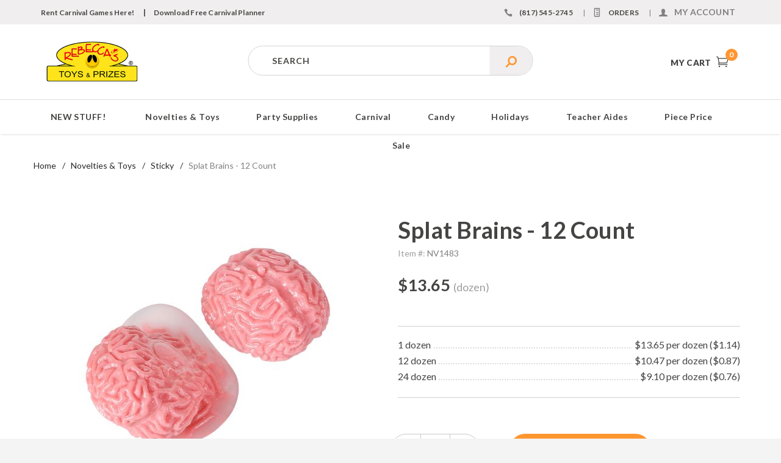

--- FILE ---
content_type: text/html; charset=utf-8
request_url: https://www.rebeccas.com/splat-brains-12-count.html
body_size: 14431
content:
<!DOCTYPE html><html lang="en" class="no-js" xmlns:fb="https://ogp.me/ns/fb#"><html xmlns:fb="https://graph.facebook.com/schema/og/"><head><title>Splat Brains - 12 Count: Rebecca's Toys & Prizes</title><script type="text/javascript">
var json_url = "https:\/\/www.rebeccas.com\/mm5\/json.mvc\u003F";
var json_nosessionurl = "https:\/\/www.rebeccas.com\/mm5\/json.mvc\u003F";
var Store_Code = "R";
</script>
<script type="text/javascript" src="https://www.rebeccas.com/mm5/clientside.mvc?T=93e579ec&amp;Filename=ajax.js" integrity="sha512-hBYAAq3Edaymi0ELd4oY1JQXKed1b6ng0Ix9vNMtHrWb3FO0tDeoQ95Y/KM5z3XmxcibnvbVujqgLQn/gKBRhA==" crossorigin="anonymous"></script>
<script type="text/javascript">
var MMThemeBreakpoints =
[
{
"code":	"mobile",
"name":	"Mobile",
"start":	{
"unit": "px",
"value": ""
}
,
"end":	{
"unit": "em",
"value": "39.999"
}
}
,{
"code":	"tablet",
"name":	"Tablet",
"start":	{
"unit": "px",
"value": ""
}
,
"end":	{
"unit": "em",
"value": "59.999"
}
}
];
</script>
<script type="text/javascript" src="https://www.rebeccas.com/mm5/clientside.mvc?T=93e579ec&amp;Module_Code=paypalcp&amp;Filename=runtime.js" integrity="sha512-A6/Hrcz8/r8OYVd2LYO313hk0S6tB5l/XeeOIIsdTxBuJqhAXWVVYIyDEomW+X+c75UgL0HeRe1C+MA3wdZSUw==" crossorigin="anonymous" async defer></script>
<script src="https://www.paypal.com/sdk/js?client-id=AcCNNzIa9VV_d1q2jFf4pNN33IIecvECC34nYq0EJIGN9EonWCRQD5JkXT_EDm6rOSCvnRE9g6JOGZXc&amp;merchant-id=KJQ5APH4TP9AS&amp;currency=USD&amp;components=buttons,messages&amp;intent=authorize" data-partner-attribution-id="Miva_PCP"></script>
<script type="text/javascript" src="https://www.rebeccas.com/mm5/clientside.mvc?T=93e579ec&amp;Filename=runtime_ui.js" integrity="sha512-ZIZBhU8Ftvfk9pHoUdkXEXY8RZppw5nTJnFsMqX+3ViPliSA/Y5WRa+eK3vIHZQfqf3R/SXEVS1DJTjmKgVOOw==" crossorigin="anonymous" async defer></script><base href="https://www.rebeccas.com/mm5/" /><meta charset="utf-8" /><meta http-equiv="X-UA-Compatible" content="IE=edge" /><meta name="viewport" content="width=device-width, initial-scale=1" /><meta name="format-detection" content="telephone=no"><!-- BEGIN: Miva Merchant Social Network Buttons --><!-- Miva Merchant Social Network og:data [ product ] --><meta property="og:title" content="Splat Brains - 12 Count" /><meta property="og:type" content="product" /><meta property="og:url" content="https://www.rebeccas.com/splat-brains-12-count.html" /><meta property="og:image" content="https://www.rebeccas.com/mm5/graphics/00000001/nv1483.jpg" /><meta property="og:description" content="Check out the deal on Splat Brains - 12 Count at Rebecca's Toys & Prizes" /><meta property="og:site_name" content="Rebecca's Toys & Prizes" /><link rel="icon" type="image/png" href="https://www.rebeccas.com/mm5/themes/ironwool/images/favicon.ico"><link rel="stylesheet" href="rrssb/css/rrssb.css" type="text/css" /><!-- END: Miva Merchant Social Network Buttons --><!-- Google tag (gtag.js) --><script async src="https://www.googletagmanager.com/gtag/js?id=G-N9VB76XVSY"></script><script>window.dataLayer = window.dataLayer || [];function gtag(){dataLayer.push(arguments);}gtag('js', new Date());gtag('config', 'G-N9VB76XVSY');</script><!-- Facebook Pixel Code --><script>!function(f,b,e,v,n,t,s){if(f.fbq)return;n=f.fbq=function(){n.callMethod?n.callMethod.apply(n,arguments):n.queue.push(arguments)};if(!f._fbq)f._fbq=n;n.push=n;n.loaded=!0;n.version='2.0';n.queue=[];t=b.createElement(e);t.async=!0;t.src=v;s=b.getElementsByTagName(e)[0];s.parentNode.insertBefore(t,s)}(window, document,'script','https://connect.facebook.net/en_US/fbevents.js');fbq('init', '1278894042273965');fbq('track', 'PageView');</script><noscript><img height="1" width="1" style="display:none"src="https://www.facebook.com/tr?id=1278894042273965&ev=PageView&noscript=1"/></noscript><!-- End Facebook Pixel Code --><meta name="facebook-domain-verification" content="qc2agggsm64txrbfe15hbuvkkehja0" /><link rel="canonical" href="https://www.rebeccas.com/splat-brains-12-count.html" /><link href="themes/ironwool/css/dev_style.css" rel="stylesheet" /><link rel="preconnect" crossorigin href="//www.google-analytics.com" data-resource-group="css_list" data-resource-code="preconnect-google-analytics" /><link rel="preconnect" crossorigin href="https://www.googletagmanager.com" data-resource-group="css_list" data-resource-code="preconnect-google-tag-manager" /><link href="https://fonts.googleapis.com/css?family=Lato:400,300,700,900,400italic|Playball" rel="stylesheet" data-norem /><script language="JavaScript">function clientdimensions_cookieIsSet( name ){var i, cookies, cookie_name, values;cookies = document.cookie.split( ';' );for ( i = 0; i < cookies.length; i++ ){values = cookies[ i ].split( '=' );if ( values.length ){cookie_name = values[ 0 ].replace( /^\s+|\s+$/g, '' );if ( name == cookie_name ){return true;}}}return false;}function clientdimensions_getWindowWidth(){if ( window.innerWidth )	return window.innerWidth;else if ( document.documentElement && document.documentElement.clientWidth )	return document.documentElement.clientWidth;else if ( document.body && document.body.clientWidth )	return document.body.clientWidth;}function clientdimensions_getWindowHeight(){if ( window.innerHeight )	return window.innerHeight;else if ( document.documentElement && document.documentElement.clientHeight )	return document.documentElement.clientHeight;else if ( document.body && document.body.clientHeight )	return document.body.clientHeight;}setTimeout( function(){var clientdimensions_reload;clientdimensions_reload = !clientdimensions_cookieIsSet( 'mm-clientdimensions-width' ) || !clientdimensions_cookieIsSet( 'mm-clientdimensions-height' );document.cookie = 'mm-clientdimensions-width=' + clientdimensions_getWindowWidth();document.cookie = 'mm-clientdimensions-height=' + clientdimensions_getWindowHeight();if ( clientdimensions_reload ){if ( window.stop ){window.stop();}location.reload( true );}window.onresize = function( event ){document.cookie = 'mm-clientdimensions-width=' + clientdimensions_getWindowWidth();document.cookie = 'mm-clientdimensions-height=' + clientdimensions_getWindowHeight();}}, 0 );</script><!--[if lt IE 9]><script src="themes/ironwool/js/modernizr.js"></script><script src="themes/ironwool/js/respond.min.js"></script><![endif]--><script type="text/javascript" src="https://www.rebeccas.com/mm5/clientside.mvc?T=93e579ec&Module_Code=mvga&amp;Filename=mvga.js"></script><link type="text/css" media="all" rel="stylesheet" integrity="sha256-lWOXBr8vqpiy3pliCN1FmPIYkHdcr8Y0nc2BRMranrA= sha384-0K5gx4GPe3B0+RaqthenpKbJBAscHbhUuTd+ZmjJoHkRs98Ms3Pm2S4BvJqkmBdh sha512-wrhf+QxqNNvI+O73Y1XxplLd/Bt2GG2kDlyCGfeByKkupyZlAKZKAHXE2TM9/awtFar6eWl+W9hNO6Mz2QrA6Q==" crossorigin="anonymous" href="https://www.rebeccas.com/mm5/json.mvc?Store_Code=R&amp;Function=CSSResource_Output&amp;CSSResource_Code=mm-theme-styles&T=a8cd0969" data-resource-group="modules" data-resource-code="mm-theme-styles" /><script type="text/javascript" src="scripts/00000001/b02/mailchimp.js?T=9c9c6658" data-resource-group="head_tag" data-resource-code="mailchimp"></script><script id="mcjs" data-resource-group="head_tag" data-resource-code="mailchimp_tracker">!function(c,h,i,m,p){m=c.createElement(h),p=c.getElementsByTagName(h)[0],m.async=1,m.src=i,p.parentNode.insertBefore(m,p)}(document,"script","https://chimpstatic.com/mcjs-connected/js/users/77a09e41e8a67352fcab9d381/de15a0348db2896ca2b9c0267.js");</script><script data-resource-group="head_tag" data-resource-code="GTM-head-tag">(function(w,d,s,l,i){w[l]=w[l]||[];w[l].push({'gtm.start':new Date().getTime(),event:'gtm.js'});var f=d.getElementsByTagName(s)[0],j=d.createElement(s),dl=l!='dataLayer'?'&l='+l:'';j.async=true;j.src='https://www.googletagmanager.com/gtm.js?id='+i+dl;f.parentNode.insertBefore(j,f);})(window,document,'script','dataLayer','GTM-57P743CQ');</script><script data-resource-group="head_tag" data-resource-code="GTM-dataLayer">
var dataLayer = dataLayer || [];
var clearEcommerceDataLayer = () => {
dataLayer.push({ ecommerce: null });
};
dataLayer.push({
canonicalUri: '\/splat-brains-12-count.html',
canonicalUrl: 'https:\/\/www.rebeccas.com\/splat-brains-12-count.html',
category: {
code: 'sticky',
name: 'Sticky'
},
global: {
action: '',
basket: {
basketId: '9681960'
},
categoryCode: 'sticky',
function: '',
moduleFunction: '',
productCode: 'NV1483',
screen: 'PROD',
uiException: ''
},
page: {
code: 'PROD',
name: 'Product Display'
},
product: {
code: 'NV1483',
name: 'Splat Brains - 12 Count',
sku: ''
}
});
window.addEventListener('DOMContentLoaded', () => {
document.querySelectorAll('form').forEach(form => {
if (form.getAttribute('name')?.length) {
return;
}
const identifier = form.elements?.Action?.value ?? form.dataset?.hook ?? form.querySelector('legend')?.innerText;
if (identifier?.length) {
form.name = identifier;
}
});
});
window.addEventListener('DOMContentLoaded', () => {
let timeoutId;
const debouncedSearch = (e) => {
clearTimeout(timeoutId);
timeoutId = setTimeout(() => {
const search_term = e?.target?.value;
if (!search_term?.length) {
return;
}
dataLayer.push({
event: 'search',
search_term
});
}, 500);
};
const searchInputs = document.querySelectorAll('input[name="Search"]');
searchInputs.forEach(input => {
input.addEventListener('input', debouncedSearch)
});
});
class MMXPromotionTracker {
constructor() {
window.addEventListener('DOMContentLoaded', () => {
this.init();
});
}
init() {
this.#bindEvents();
this.promotions = document.querySelectorAll('[data-flex-item]');
if (!this.promotions.length) {
return;
}
this.promotionObserver = new IntersectionObserver((entries) => {
this.observedCallback(entries);
}, {threshold: [0.75]});
this.promotions.forEach((promotion, i) => {
this.promotionObserver.observe(promotion);
promotion.addEventListener('click', (e) => {
this.promotionClicked(promotion, e);
});
});
}
promotionClicked(promotion, e){
let clickedLink = false;
let products = [];
let clickedHero;
e.composedPath().forEach(item => {
if (item.nodeName === 'A' || (item.nodeName === 'MMX-HERO' && item.dataset?.href?.length)) {
clickedLink = true;
}
if (item.nodeName === 'MMX-HERO') {
clickedHero = item;
} else if (item.nodeName === 'MMX-PRODUCT-CAROUSEL') {
const clickedProductIndex = [...item.shadowRoot.querySelectorAll('mmx-hero[slot="hero_slide"]')].findIndex(heroSlide => heroSlide === clickedHero);
products = [item?.products[clickedProductIndex]];
} else if (item.nodeName === 'MMX-FEATURED-PRODUCT') {
products = [item?.product];
}
});
if (clickedLink) {
this.trackPromotion('select_promotion', promotion, products);
}
};
trackPromotion(event, item, products = []) {
clearEcommerceDataLayer();
dataLayer.push({
event,
ecommerce: {
creative_name: item.getAttribute('data-flex-item'),
creative_slot: [...this.promotions].findIndex(promotion => promotion === item) + 1,
items: this.productsToEcommerceItems(products),
promotion_id: item.getAttribute('data-flex-component')
}
});
if (item?.nodeName === 'MMX-PRODUCT-CAROUSEL') {
this.trackProductList(event, item, products);
}
};
trackProductList(event, item, products = []) {
if (!products?.length) {
return;
}
clearEcommerceDataLayer();
dataLayer.push({
event: event === 'select_promotion' ? 'select_item' : 'view_item_list',
ecommerce: {
item_list_id: item.getAttribute('id'),
item_list_name: item?.data?.heading?.heading_text?.value ?? item.getAttribute('id'),
items: this.productsToEcommerceItems(products)
}
});
}
observedCallback(entries) {
entries.forEach((entry, entryIndex) => {
if (!entry.isIntersecting) {
return;
}
this.trackPromotion('view_promotion', entry.target, entry.target?.products);
});
};
productsToEcommerceItems(products = []) {
if (!products?.length) {
return [];
}
return products.map((item, i) => {
return {
item_id: item.code,
item_name: item.name,
item_sku: item?.sku,
index: i,
price: item.price,
discount: item.base_price - item.price,
quantity: 1
}
});
}
#bindEvents() {
document.addEventListener('view_item_list', (e) => this.#onViewItemList(e), {capture: true});
document.addEventListener('select_item', (e) => this.#onSelectItem(e), {capture: true});
}
#onViewItemList(e) {
clearEcommerceDataLayer();
dataLayer.push({
event: 'view_item_list',
ecommerce: {
item_list_id: e.detail?.item_list_id,
item_list_name: e.detail?.item_list_name,
items: this.productsToEcommerceItems(e.detail?.products)
}
});
}
#onSelectItem(e) {
clearEcommerceDataLayer();
dataLayer.push({
event: 'select_item',
ecommerce: {
currency: 'USD',
value: e.detail?.products?.reduce((value, product) => {
return value += product?.price ?? 0;
}, 0),
item_list_id: e.detail?.item_list_id,
item_list_name: e.detail?.item_list_name,
items: this.productsToEcommerceItems(e.detail?.products)
}
});
}
}
new MMXPromotionTracker();
class ProductTracker {
options = {
adprButtonSelector: '[data-hook="add-to-cart"], #js-add-to-cart',
adprFormSelector: 'form[name="add"], #js-purchase-product',
atwlButtonSelector: '[value="Add To Wish List" i], .t-product-layout-purchase__add-to-wish, #add-to-wishlist-wrap, [data-hook="add-to-wish-list"], .product-details__wish-list'
};
constructor(options = {}) {
this.options = {
...this.options,
...options
};
window.addEventListener('load', () => {
this.init();
});
}
init() {
this.adprForm = this.options?.adprForm ?? document.querySelector(this.options.adprFormSelector);
this.adprButton = this.options?.adprButton ?? document.querySelector(this.options.adprButtonSelector);
this.atwlButton = this.options?.atwlButton ?? document.querySelector(this.options.atwlButtonSelector);
if (this.adprForm?.nodeName !== 'FORM') {
return;
}
this.listenForViewItem();
this.listenForAddToCart();
this.listenForAddToWishlist()
}
listenForViewItem() {
if ('AttributeMachine' in window && this.getProductAttributeCount() > 0) {
this.listenForPriceChanged();
return;
}
this.trackViewItem();
}
getProductAttributeCount() {
return Number(this.adprForm.elements?.Product_Attribute_Count?.value ?? 0);
}
listenForPriceChanged() {
window?.MivaEvents?.SubscribeToEvent?.('price_changed', (productData) => {
this.onPriceChanged(productData);
});
}
onPriceChanged(productData) {
this.productData = productData;
if (!this?.viewedItem) {
this.trackViewItem();
}
}
trackViewItem() {
this.viewedItem = this.track('view_item');
}
listenForAddToCart() {
this.adprForm?.addEventListener('click', (e) => {
if (e.target !== this.adprButton) {
return;
}
this.track('add_to_cart');
}, { capture: true });
}
listenForAddToWishlist() {
this.atwlButton?.addEventListener('click', () => {
this.track('add_to_wishlist');
});
}
track(event) {
if (!this.shouldTrack(event)) {
return;
}
const dataLayerItem = this.getBaseDataLayerItem();
let price = Number(dataLayerItem.ecommerce.value);
let additionalPrice = Number(dataLayerItem.ecommerce.items[0].price) + Number(dataLayerItem.ecommerce.items[0].discount);
if (typeof this?.productData === 'object') {
price = this.productData.price;
additionalPrice = this.productData.additional_price ?? this.productData.price;
}
clearEcommerceDataLayer();
dataLayerItem.event = event;
dataLayerItem.ecommerce.value = price;
dataLayerItem.ecommerce.items[0].price = price;
dataLayerItem.ecommerce.items[0].discount = Number((additionalPrice - price).toFixed(2));
dataLayerItem.ecommerce.items[0].quantity = this.adprForm.elements.Quantity.value;
dataLayerItem.ecommerce.items[0].item_variant = this.getItemVariant();
dataLayer.push(dataLayerItem);
if (event === 'add_to_cart') {
window?.basketMonitor?.reportAddToCart(dataLayerItem);
}
return dataLayerItem;
}
shouldTrack(event) {
if(['add_to_cart', 'add_to_wishlist'].includes(event)) {
return this.adprForm.checkValidity();
}
return true;
}
getBaseDataLayerItem() {
return {
event: null,
ecommerce: {
currency: 'USD',
value: '13.65',
items: [
{
item_id: 'NV1483',
item_sku: '',
item_name: 'Splat Brains - 12 Count',
price: '13.65',
discount: '0',
index: 0,
item_brand: '',
}
]
}
}
}
getItemVariant() {
const attributeValueInputs = [...this.adprForm.querySelectorAll('[name*="Product_Attributes"][name*=":value"]:is(:checked, select, [type="text"], textarea)')];
const itemVariant = attributeValueInputs.reduce((values, input) => {
const attributeCode = this.adprForm.querySelector(`[name="${input.name.replace(':value', ':code')}"]`)?.value;
if (input?.type === 'checkbox') {
values.push(attributeCode);
}
else if (input.value.length > 0) {
values.push(`${attributeCode}: ${input.value}`);
}
return values;
}, []);
const subscriptionValue = this.getSubscriptionValue();
if (typeof subscriptionValue === 'string') {
itemVariant.push(subscriptionValue);
}
return itemVariant.join(', ');
}
getSubscriptionValue() {
const checkedSubscriptionOrderOnceRadio = this.adprForm.querySelector('input[type="radio"][name="Product_Subscription_Term_ID"][value="0"]:checked');
const subscriptionTermSelect = this.adprForm.querySelector('select[name="Product_Subscription_Term_ID"]:not(:disabled)');
const isSubscribing = checkedSubscriptionOrderOnceRadio === null && Number(subscriptionTermSelect?.value) > 0;
if (isSubscribing) {
return subscriptionTermSelect.selectedOptions?.[0]?.innerText;
}
}
}
new ProductTracker();
clearEcommerceDataLayer();
dataLayer.push({
	"ecommerce": {
		"coupon": "",
		"currency": "USD",
		"shipping_tier": "",
		"value": 0
	},
	"event": "mm_global_minibasket"
});
class BasketMonitor {
constructor() {
this.storageKey = 'mm-R-basket-monitor';
window.addEventListener('DOMContentLoaded', () => {
this.init();
});
}
canLocalStorage() {
const storeTestKey = this.storageKey + '--test';
if (this.saveCurrentItems(storeTestKey)) {
localStorage?.removeItem(storeTestKey);
return true;
}
return false;
}
init() {
this.setCurrentItemsFromDataLayer();
if (!this.canLocalStorage()) {
return;
}
this.handleBasketChanges();
this.pastItems = this.getItemsFromLocalStorage();
this.comparePastWithCurrent();
this.saveCurrentItems();
this.trackResults();
}
handleBasketChanges() {
const orderProcessed = '0';
if (orderProcessed === '1') {
this.clearCurrentItems();
}
}
setCurrentItemsFromDataLayer() {
const eventsWithBasketItems = ['mm_global_minibasket', 'view_cart', 'begin_checkout', 'add_shipping_info', 'add_payment_info'];
const basketEvent = dataLayer.find(item => eventsWithBasketItems.includes(item?.event));
this.currentItems = this.createMapFromItems(basketEvent?.ecommerce?.items);
}
getItemsFromLocalStorage() {
try {
return new Map(JSON.parse(localStorage.getItem(this.storageKey)));
} catch {
return new Map();
}
}
createMapFromItems(items = []) {
if (!(items instanceof Array)) {
return new Map();
}
return items.reduce((map, item) => {
return map.set(this.createItemKey(item), item);
}, new Map());
}
createItemKey(item = {}) {
return JSON.stringify({
id: item?.item_id,
variant: item?.item_variant
});
}
comparePastWithCurrent() {
this.results = {
added: [],
removed: [],
unchanged: [],
updated: []
};
const allItems = new Map([...this.pastItems, ...this.currentItems]);
allItems.forEach((value, key) => {
const pastItem = this.pastItems.get(key);
const currentItem = this.currentItems.get(key);
if (typeof pastItem === 'undefined') {
this.results.added.push(currentItem);
} else if (typeof currentItem === 'undefined') {
this.results.removed.push(pastItem);
} else if (JSON.stringify(currentItem) == JSON.stringify(pastItem)) {
this.results.unchanged.push(currentItem);
} else {
this.results.updated.push(currentItem);
const quantityChange = currentItem.quantity - pastItem.quantity;
if (quantityChange > 0) {
this.results.added.push({
...currentItem,
quantity: quantityChange
});
} else if (quantityChange < 0) {
this.results.removed.push({
...currentItem,
quantity: Math.abs(quantityChange)
})
}
}
});
}
trackResults() {
this.trackEvent('add_to_cart', this?.results?.added);
this.trackEvent('remove_from_cart', this?.results?.removed);
}
trackEvent(event, items = []) {
if (typeof event !== 'string' || !(items instanceof Array) || !items.length) {
return;
}
clearEcommerceDataLayer();
dataLayer.push({
event,
ecommerce: {
currency: 'USD',
value: this.determineItemsValue(items),
items
}
});
}
determineItemsValue(items = []) {
if (!(items instanceof Array)) {
return 0;
}
return items.reduce((value, item) => {
return value += item.quantity * item.price;
}, 0);
}
clearCurrentItems() {
return localStorage.removeItem(this.storageKey);
}
saveCurrentItems(storageKey = this.storageKey) {
try {
localStorage.setItem(storageKey, JSON.stringify([...this.currentItems]));
return true;
} catch (e) {
return false;
}
}
reportAddToCart(event) {
this.pastItems = this.getItemsFromLocalStorage();
this.currentItems = structuredClone(this.pastItems);
this.addItemsFromEvent(this.currentItems, event);
this.comparePastWithCurrent();
this.saveCurrentItems();
}
addItemsFromEvent(items, event = {}) {
event?.ecommerce?.items?.forEach(addedItem => {
const itemKey = this.createItemKey(addedItem);
const existingItem = this.currentItems.get(itemKey);
if (typeof existingItem === 'undefined') {
items.set(itemKey, addedItem);
} else {
items.set(itemKey, {
...existingItem,
quantity: Number(existingItem.quantity) + Number(addedItem.quantity)
});
}
});
}
}
var basketMonitor = new BasketMonitor();
</script><script async data-resource-group="head_tag" data-resource-code="facebook_global_tracking">!function(f,b,e,v,n,t,s){if(f.fbq)return;n=f.fbq=function(){n.callMethod?n.callMethod.apply(n,arguments):n.queue.push(arguments)};if(!f._fbq)f._fbq=n;n.push=n;n.loaded=!0;n.version='2.0';n.queue=[];t=b.createElement(e);t.async=!0;t.src=v;s=b.getElementsByTagName(e)[0];s.parentNode.insertBefore(t,s)}(window, document,'script','https://connect.facebook.net/en_US/fbevents.js');fbq('init', '1278894042273965');fbq('track', 'PageView');</script><script type="text/javascript" src="https://www.rebeccas.com/mm5/clientside.mvc?T=93e579ec&amp;Filename=runtime.js" integrity="sha512-EiU7WIxWkagpQnQdiP517qf12PSFAddgl4rw2GQi8wZOt6BLZjZIAiX4R53VP0ePnkTricjSB7Edt1Bef74vyg==" crossorigin="anonymous"></script><script type="text/javascript" src="https://www.rebeccas.com/mm5/clientside.mvc?T=93e579ec&amp;Filename=MivaEvents.js" integrity="sha512-bmgSupmJLB7km5aCuKy2K7B8M09MkqICKWkc+0w/Oex2AJv3EIoOyNPx3f/zwF0PZTuNVaN9ZFTvRsCdiz9XRA==" crossorigin="anonymous"></script><script type="text/javascript" src="https://www.rebeccas.com/mm5/clientside.mvc?T=93e579ec&amp;Filename=AttributeMachine.js" integrity="sha512-e2qSTe38L8wIQn4VVmCXg72J5IKMG11e3c1u423hqfBc6VT0zY/aG1c//K/UjMA6o0xmTAyxRmPOfEUlOFFddQ==" crossorigin="anonymous"></script><script>AttributeMachine.prototype.Generate_Discount = function (discount) {var discount_div;discount_div = document.createElement('div');discount_div.innerHTML = discount.descrip + ': ' + discount.formatted_discount;return discount_div;};AttributeMachine.prototype.Generate_Swatch = function (product_code, attribute, option) {var swatch = document.createElement('li'),wrap = document.createElement('span'),img = document.createElement('img');img.src = option.image;swatch.setAttribute('alt', option.prompt);swatch.setAttribute('title', option.prompt);swatch.setAttribute('data-code', option.code);swatch.setAttribute('data-color', option.prompt);swatch.appendChild(wrap);wrap.appendChild(img);return swatch;};AttributeMachine.prototype.Swatch_Click = function(input, attribute, option) {var i,swatchNameElement = document.getElementById('js-swatch-name');for (i = 0; i < input.select.options.length; i++) {if (input.select.options[i].value == option.code) {input.select.selectedIndex = i;};};if (attribute.inventory) {this.Attribute_Changed(input);};swatchNameElement.innerHTML = option.prompt;};</script><script type="text/javascript" src="https://www.rebeccas.com/mm5/clientside.mvc?T=93e579ec&amp;Filename=ImageMachine.js" integrity="sha512-luSn6atUPOw8U8HPV927zNVkcbbDcvbAlaSh/MEWznSCrOzPC2iQVeXSwLabEEn43FBmR6lKN0jhsWKmJR4n1Q==" crossorigin="anonymous"></script><script>var gallery = [],thumbnailIndex = 0;ImageMachine.prototype.ImageMachine_Generate_Thumbnail = function (thumbnail_image, main_image, closeup_image, type_code) {var thumbnail,img;thumbnail = document.createElement('div');thumbnail.className = 'column one-third medium-one-fourth';thumbnail.setAttribute('data-index', thumbnailIndex++);if (typeof(thumbnail_image) == 'string' && thumbnail_image.length > 0) {img = document.createElement('img');img.src = thumbnail_image;thumbnail.appendChild(img);};if (typeof(closeup_image) == 'string' && closeup_image.length > 0) {gallery.push({src: closeup_image,title: 'Splat Brains - 12 Count'});};return thumbnail;};</script><meta property="og:title" content="Splat Brains - 12 Count" /><meta property="og:type" content="product" /><meta property="og:image" content="https://www.rebeccas.com/mm5/graphics/00000001/nv1483.jpg" /><meta property="og:url" content="https://www.rebeccas.com/splat-brains-12-count.html" /><meta property="og:site_name" content="Rebecca's Toys &amp; Prizes" /><meta property="og:description" content="Check out the deal on Splat Brains - 12 Count at Rebecca's Toys &amp; Prizes" /></head><body id="js-PROD" class="prod single-column NV1483"><!--[if lt IE 9]> <p class="message closable message-info browsehappy align-center"><a href="#" class="close">&times;</a>You are using an <strong>outdated</strong> browser.<br />Please <a href="https://browsehappy.com/" target="_blank" rel="nofollow">upgrade your browser</a> to improve your experience.</p> <![endif]--><nav class="mobile-menu mobile-menu-left"><div class="row mobile-navigation-header"><a href="https://www.rebeccas.com/customer-login.html" rel="nofollow" class="column one-third align-center bg-gray charcoal"><span data-rt-icon="&#x61;"></span><small>ACCOUNT</small></a><a href="https://www.rebeccas.com/contact-us.html" rel="nofollow" class="column one-third align-center bg-gray charcoal"><span data-icon="&#xe090;"></span><small>CONTACT</small></a><a href="https://www.rebeccas.com/basket-contents.html" rel="nofollow" class="column one-third align-center bg-sky"><span data-rt-icon="&#x65;"></span><small>MY CART</small></a></div><form action="https://www.rebeccas.com/search.html" method="get" class="row mobile-navigation-search"><input type="search" name="Search" value="" placeholder="Search" class="column four-fifths bg-transparent" /><button type="submit" class="button button-square column one-fifth bg-transparent"><span data-icon="&#x55;"></span></button></form><div id="js-mobile-navigation" class="mobile-navigation"></div></nav><!-- end mobile-navigation --><div id="js-site-overlay" class="site-overlay"></div><!-- end site-overlay --><div id="js-site-wrapper" class="site-wrapper"><header id="js-header" class="header clearfix"><div class="pre-header clearfix bg-charcoal"><nav class="row wrap"><ul class="column half top-banner"><li class="pre-header--promo">
<span id="promo-message" class="readytheme-banner">
<a href="/rental-games.html">Rent Carnival Games Here!</a>|&nbsp;&nbsp;&nbsp;<a href="/carnival-planner.html">Download Free Carnival Planner</a>
</span>
</li></ul> <div class="column medium-whole large-half np service-links uppercase align-right"><span class="phone-num"><span data-icon="&#xe090;"></span> (817) 545-2745</span><span class="breadcrumb-border">|</span><a href="https://www.rebeccas.com/lookup-order-history.html"><span data-rt-icon="&#X68;"></span> Orders</a><span class="breadcrumb-border">|</span><a href="https://www.rebeccas.com/customer-login.html"><span data-rt-icon="&#X61;"></span><span class="link-text"> My Account</span></a></div></nav></div><!-- end pre-header --><div id="js-main-header" class="row wrap main-header vertical-align-parent"><ul class="medium-all-hidden no-list mobile-main-header"><li class="column one-sixth toggle-slide-left mobile-menu-button"><span data-icon="&#x61;"></span></li><li class="column two-thirds"><a href="https://www.rebeccas.com/" title="Rebecca's Toys & Prizes" class="align-center" rel="nofollow"><img src="graphics/00000001/rebeccas_logo.png" alt="Rebecca's Toys & Prizes" title="Rebecca's Toys & Prizes" /></a></li><li id="js-mobile-basket-button" class="column one-sixth nlp mobile-basket-button"><span data-rt-icon="&#x65;" class="bg-sky"><span class="notification bg-red white basket-count">0</span></span></li></ul><!-- logo search cart area --><a href="https://www.rebeccas.com/" title="Rebecca's Toys & Prizes" class="logo-link column all-hidden medium-all-shown medium-two-fifths large-one-third align-center medium-align-left vertical-align"><img src="graphics/00000001/rebeccas_logo.png" alt="Rebecca's Toys & Prizes" title="Rebecca's Toys & Prizes" /></a><!-- end logo search cart area --><div class="global-search-area cf"><form action="https://www.rebeccas.com/search.html" method="get" id="js-global-search" class="bg-white nrp global-search"><input type="search" name="Search" value="" placeholder="Search" class="bg-transparent nb input-large-font" /><button type="submit" class="button button-square bg-transparent nb np button-large-font icon-srchglass"></button></form></div><div class="column all-hidden medium-all-shown medium-three-fifths large-one-third align-right float-right"><div class="column whole np"><div class="mini-basket"><a href="https://www.rebeccas.com/basket-contents.html" rel="nofollow" id="js-mini-basket"><span class="align-middle ultrabold uppercase"> My Cart</span><span data-rt-icon="&#x65;" class="bg-sky"><span id="js-mini-basket-count" class="notification bg-red white basket-count">0</span></span></a></div></div></div><div id="js-mini-basket-container" class="column whole small-half large-one-third mini-basket-container"><div class="row mini-basket-content" data-itemcount="0" data-subtotal=""><h3 class="column whole normal np"><span class="inline-block">Shopping Cart</span></h3><div class="breaker clear"></div><h5 class="column whole align-center">Your cart is currently empty.</h5></div><div class="row"><div class="column whole button button-square align-center bg-transparent" data-icon="&#x36;"></div></div></div></div><!-- end main-header --><nav id="js-navigation-bar" class="navigation-bar navigation_bar">
<div class="row all-hidden medium-all-shown large-all-hidden mobile-navigation-bar">
<div class="column one-eighth align-left toggle-slide-left"><span data-icon="&#x61;"> Shop</span></div>
</div>
<ul id="js-navigation-set" class="new-look navigation-set horizontal-mega-menu">
<li class="level-1">
<span><a href="https://www.rebeccas.com/featured-products.html?Search=&amp;Sort_By=disp_order&amp;Per_Page=-1" target="_self">NEW STUFF!</a></span>
</li>
<li class="level-1">
<span><a href="https://www.rebeccas.com/novelties-toys.html" target="_self">Novelties &amp; Toys</a></span>
<ul>
<li class="level-2">
<span><a href="https://www.rebeccas.com/aliens.html" target="_self">Aliens</a></span>
</li>
<li class="level-2">
<span><a href="https://www.rebeccas.com/apparel-hats.html" target="_self">Apparel &amp; Hats</a></span>
</li>
<li class="level-2">
<span><a href="https://www.rebeccas.com/axolotl.html" target="_self">Axolotl</a></span>
</li>
<li class="level-2">
<span><a href="https://www.rebeccas.com/balls.html" target="_self">Balls</a></span>
</li>
<li class="level-2">
<span><a href="https://www.rebeccas.com/bowling.html" target="_self">Bowling</a></span>
</li>
<li class="level-2">
<span><a href="https://www.rebeccas.com/bubbles.html" target="_self">Bubbles</a></span>
</li>
<li class="level-2">
<span><a href="https://www.rebeccas.com/bulk-assortments.html" target="_self">Bulk Assortments</a></span>
</li>
<li class="level-2">
<span><a href="https://www.rebeccas.com/dinosaurs.html" target="_self">Dinosaurs</a></span>
</li>
<li class="level-2">
<span><a href="https://www.rebeccas.com/emoji.html" target="_self">Emoji &amp; Smiley</a></span>
</li>
<li class="level-2">
<span><a href="https://www.rebeccas.com/fantasy.html" target="_self">Fantasy</a></span>
</li>
<li class="level-2">
<span><a href="https://www.rebeccas.com/fidget-toys.html" target="_self">Fidget Toys</a></span>
</li>
<li class="level-2">
<span><a href="https://www.rebeccas.com/glow-products.html" target="_self">Glow Products</a></span>
</li>
<li class="level-2">
<span><a href="https://www.rebeccas.com/inflatables.html" target="_self">Inflatables</a></span>
</li>
<li class="level-2">
<span><a href="https://www.rebeccas.com/jewelry.html" target="_self">Jewelry</a></span>
<ul>
</ul>
</li>
<li class="level-2">
<span><a href="https://www.rebeccas.com/keychains.html" target="_self">Keychains</a></span>
</li>
<li class="level-2">
<span><a href="https://www.rebeccas.com/light-ups.html" target="_self">Light Ups</a></span>
</li>
<li class="level-2">
<span><a href="https://www.rebeccas.com/patriotic.html" target="_self">Patriotic</a></span>
</li>
<li class="level-2">
<span><a href="https://www.rebeccas.com/plush.html" target="_self">Plush</a></span>
</li>
<li class="level-2">
<span><a href="https://www.rebeccas.com/practical-jokes.html" target="_self">Practical Jokes</a></span>
</li>
<li class="level-2">
<span><a href="https://www.rebeccas.com/putty-slime.html" target="_self">Putty &amp; Slime</a></span>
</li>
<li class="level-2">
<span><a href="https://www.rebeccas.com/puzzles-games.html" target="_self">Puzzles &amp; Games</a></span>
</li>
<li class="level-2">
<span><a href="https://www.rebeccas.com/religious.html" target="_self">Religious</a></span>
</li>
<li class="level-2">
<span><a href="https://www.rebeccas.com/rubber-ducks.html" target="_self">Rubber Ducks</a></span>
</li>
<li class="level-2">
<span><a href="https://www.rebeccas.com/squishy-toys.html" target="_self">Squishy Toys</a></span>
</li>
<li class="level-2">
<span><a href="https://www.rebeccas.com/tattoos.html" target="_self">Tattoos</a></span>
</li>
<li class="level-2">
<span><a href="https://www.rebeccas.com/novelties-toys.html" target="_self">View More Novelties</a></span>
</li>
</ul>
</li>
<li class="level-1">
<span><a href="https://www.rebeccas.com/party-supplies.html" target="_self">Party Supplies</a></span>
<ul>
<li class="level-2">
<span><a href="https://www.rebeccas.com/mm5/merchant.mvc?Screen=CTGY&Category_Code=babyshower" target="_self">Baby Shower</a></span>
</li>
<li class="level-2">
<span><a href="https://www.rebeccas.com/mm5/merchant.mvc?Screen=CTGY&Category_Code=bags-boxes" target="_self">Bags &amp; Boxes</a></span>
</li>
<li class="level-2">
<span><a href="https://www.rebeccas.com/balloons.html" target="_self">Balloons</a></span>
</li>
<li class="level-2">
<span><a href="https://www.rebeccas.com/beads.html" target="_self">Beads</a></span>
</li>
<li class="level-2">
<span><a href="https://www.rebeccas.com/mm5/merchant.mvc?Screen=CTGY&Category_Code=birthdays" target="_self">Birthdays</a></span>
</li>
<li class="level-2">
<span><a href="https://www.rebeccas.com/buttons.html" target="_self">Buttons</a></span>
</li>
<li class="level-2">
<span><a href="https://www.rebeccas.com/mm5/merchant.mvc?Screen=CTGY&Category_Code=decorations" target="_self">Decorations</a></span>
</li>
<li class="level-2">
<span><a href="https://www.rebeccas.com/mm5/merchant.mvc?Screen=CTGY&Category_Code=graduation" target="_self">Graduation</a></span>
</li>
<li class="level-2">
<span><a href="https://www.rebeccas.com/invitations-passes.html" target="_self">Invitations &amp; Passes</a></span>
</li>
<li class="level-2">
<span><a href="https://www.rebeccas.com/mm5/merchant.mvc?Screen=CTGY&Category_Code=lighting" target="_self">Lighting</a></span>
</li>
<li class="level-2">
<span><a href="https://www.rebeccas.com/luau.html" target="_self">Luau</a></span>
</li>
<li class="level-2">
<span><a href="https://www.rebeccas.com/paper-place-settings.html" target="_self">Paper Place Settings</a></span>
<ul>
</ul>
</li>
<li class="level-2">
<span><a href="https://www.rebeccas.com/party-essentials.html" target="_self">Party Essentials</a></span>
</li>
<li class="level-2">
<span><a href="https://www.rebeccas.com/party-favors.html" target="_self">Party Favors</a></span>
</li>
<li class="level-2">
<span><a href="https://www.rebeccas.com/mm5/merchant.mvc?Screen=CTGY&Category_Code=partyhats" target="_self">Party Hats</a></span>
</li>
<li class="level-2">
<span><a href="https://www.rebeccas.com/mm5/merchant.mvc?Screen=CTGY&Category_Code=photoboothprops" target="_self">Photo Booth Props</a></span>
</li>
<li class="level-2">
<span><a href="https://www.rebeccas.com/table-covers.html" target="_self">Table Covers</a></span>
</li>
<li class="level-2">
<span><a href="https://www.rebeccas.com/mm5/merchant.mvc?Screen=CTGY&Category_Code=wedding" target="_self">Wedding</a></span>
</li>
</ul>
</li>
<li class="level-1">
<span><a href="https://www.rebeccas.com/carnival.html" target="_self">Carnival</a></span>
<ul>
<li class="level-2">
<span><a href="https://www.rebeccas.com/carnival-games.html" target="_self">Carnival Games</a></span>
</li>
<li class="level-2">
<span><a href="https://www.rebeccas.com/carnival-supplies.html" target="_self">Carnival Supplies</a></span>
</li>
<li class="level-2">
<span><a href="https://www.rebeccas.com/carnival-prize-assortments.html" target="_self">Carnival Prize Assortments</a></span>
</li>
<li class="level-2">
<span><a href="https://www.rebeccas.com/tickets-wristbands.html" target="_self">Tickets &amp; Wristbands</a></span>
</li>
</ul>
</li>
<li class="level-1">
<span><a href="https://www.rebeccas.com/candy.html" target="_self">Candy</a></span>
</li>
<li class="level-1">
<span><a href="https://www.rebeccas.com/holidays.html" target="_self">Holidays</a></span>
<ul>
<li class="level-2">
<span><a href="https://www.rebeccas.com/valentines-day.html" target="_self">Valentine's Day</a></span>
</li>
<li class="level-2">
<span><a href="https://www.rebeccas.com/mardi-gras.html" target="_self">Mardi Gras</a></span>
</li>
<li class="level-2">
<span><a href="https://www.rebeccas.com/st-patricks-day.html" target="_self">St. Patrick's Day</a></span>
</li>
<li class="level-2">
<span><a href="https://www.rebeccas.com/easter.html" target="_self">Easter</a></span>
</li>
<li class="level-2">
<span><a href="https://www.rebeccas.com/4th-of-july.html" target="_self">4th of July</a></span>
</li>
<li class="level-2">
<span><a href="https://www.rebeccas.com/halloween.html" target="_self">Halloween</a></span>
</li>
<li class="level-2">
<span><a href="https://www.rebeccas.com/winter.html" target="_self">Winter</a></span>
</li>
<li class="level-2">
<span><a href="https://www.rebeccas.com/christmas.html" target="_self">Christmas</a></span>
</li>
<li class="level-2">
<span><a href="https://www.rebeccas.com/new-years-eve.html" target="_self">New Year's Eve</a></span>
</li>
</ul>
</li>
<li class="level-1">
<span><a href="https://www.rebeccas.com/teacher-aides.html" target="_self">Teacher Aides</a></span>
<ul>
<li class="level-2">
<span><a href="https://www.rebeccas.com/crayons.html" target="_self">Crayons &amp; Chalk</a></span>
</li>
<li class="level-2">
<span><a href="https://www.rebeccas.com/erasers.html" target="_self">Erasers</a></span>
</li>
<li class="level-2">
<span><a href="https://www.rebeccas.com/miscellaneous.html" target="_self">Miscellaneous</a></span>
</li>
<li class="level-2">
<span><a href="https://www.rebeccas.com/notepads.html" target="_self">Notepads</a></span>
</li>
<li class="level-2">
<span><a href="https://www.rebeccas.com/pencils.html" target="_self">Pencils</a></span>
</li>
<li class="level-2">
<span><a href="https://www.rebeccas.com/pens.html" target="_self">Pens</a></span>
</li>
<li class="level-2">
<span><a href="https://www.rebeccas.com/sharpeners.html" target="_self">Sharpeners</a></span>
</li>
<li class="level-2">
<span><a href="https://www.rebeccas.com/stemsteam-6175.html" target="_self">S.T.E.M./S.T.E.A.M.</a></span>
</li>
<li class="level-2">
<span><a href="https://www.rebeccas.com/stickers.html" target="_self">Stickers &amp; Stampers</a></span>
</li>
<li class="level-2">
<span><a href="https://www.rebeccas.com/student-rewards.html" target="_self">Student Rewards</a></span>
</li>
</ul>
</li>
<li class="level-1">
<span><a href="https://www.rebeccas.com/piece-price.html" target="_self">Piece Price</a></span>
<ul>
<li class="level-2">
<span><a href="https://www.rebeccas.com/1-to-5.html" target="_self">1 to 5 Cents</a></span>
</li>
<li class="level-2">
<span><a href="https://www.rebeccas.com/6-to-10.html" target="_self">6 to 10 Cents</a></span>
</li>
<li class="level-2">
<span><a href="https://www.rebeccas.com/11-to-15.html" target="_self">11 to 15 Cents</a></span>
</li>
<li class="level-2">
<span><a href="https://www.rebeccas.com/16-to-25.html" target="_self">16 to 25 Cents</a></span>
</li>
<li class="level-2">
<span><a href="https://www.rebeccas.com/26-to-50.html" target="_self">26 to 50 Cents</a></span>
</li>
<li class="level-2">
<span><a href="https://www.rebeccas.com/51-to-99.html" target="_self">51 to 99 Cents</a></span>
</li>
<li class="level-2">
<span><a href="https://www.rebeccas.com/100-to-499.html" target="_self">$1.00 to $4.99</a></span>
</li>
<li class="level-2">
<span><a href="https://www.rebeccas.com/500-and-up.html" target="_self">$5.00 and up</a></span>
</li>
</ul>
</li>
<li class="level-1">
<span><a href="https://www.rebeccas.com/sale.html" target="_self">Sale</a></span>
<ul>
<li class="level-2">
<span><a href="https://www.rebeccas.com/closeout.html" target="_self">Closeout</a></span>
</li>
<li class="level-2">
<span><a href="https://www.rebeccas.com/overstock.html" target="_self">Overstock</a></span>
</li>
</ul>
</li>
</ul>
</nav><!-- end navigation-bar --></header><!-- end header --><main><div class="row breadcrumbs"><nav class="column whole wrap float-none large-np"><ul><li><a href="https://www.rebeccas.com/storefront.html" title="Home" class="breadcrumb-home">Home</a><span class="breadcrumb-border">&#47;</span></li><li><a href="https://www.rebeccas.com/novelties-toys.html" title="Novelties & Toys">Novelties & Toys</a><span class="breadcrumb-border">&#47;</span></li><li><a href="https://www.rebeccas.com/sticky.html" title="Sticky">Sticky</a><span class="breadcrumb-border">&#47;</span></li><li><span class="current-item">Splat Brains - 12 Count</span></li></ul></nav></div><!-- end breadcrumbs --><div class="wrap"><div class="row"><div class="column-right column whole push-none large-three-fourths large-push-one-fourth x-large-four-fifths x-large-push-one-fifth large-nrp"> <div class="breaker"></div><div class="main-content">	<div class="row hdft-header"></div><div class="row prod-ctgy-hdft-header"></div><div class="row bg-white product-information"><div class="column whole medium-half product-information--images"><span class="flag flag--"><span data-icon="&#x54;" id="js-main-image-zoom" class="main-image" data-index="0"><img src="graphics/en-US/cssui/blank.gif" alt="Splat Brains - 12 Count" title="Splat Brains - 12 Count" id="js-main-image" data-image="graphics/00000001/nv1483.jpg" /></span></span><div class="row thumbnail-wrapper"><div id="js-thumbnails" class="column whole large-four-fifths np thumbnails"></div></div><script type="text/javascript">var image_data3946 = [
{
"type_code":	"main",
"image_data":
[
"graphics\/00000001\/nv1483_430x430.jpg",
"graphics\/00000001\/nv1483_100x100.jpg",
"graphics\/00000001\/nv1483_1000x1000.jpg"
]
}
]
var im3946 = new ImageMachine( 'NV1483', 0, 'js-main-image', 'js-thumbnails', 'js-closeup-container', 'js-closeup-image', 'js-closeup-close', '', 'B', 430, 430, 1, 'B', 1000, 1300, 1, 100, 130, 1, '' );
im3946.oninitialize( image_data3946 );
</script></div><!-- end product-information--images --><div class="column whole medium-half product-information--purchase"><div id="js-processing-purchase" class="processing-purchase"><img src="themes/ironwool/images/img_ajax_processing.gif" alt="Processing..." title="Processing..." /></div><div id="js-purchase-message" class="message message-warning purchase-message"></div><div class="row"><div class="column whole"><h1 class="bold nm">Splat Brains - 12 Count</h1><small><span>Item #:</span> NV1483</small><div class="breaker"></div><div id="js-price-value" class="h3 charcoal nm" data-base-price="13.65">$13.65 <span>(dozen)</span>	</div><br /><div id="js-product-discounts"></div><ul class="prod-units units-area"><li><span class="label-unit-count">1 dozen</span><span class="units-mid"></span><span class="unit-count-cost">$13.65 per dozen ($1.14)</span></li><li><span class="label-unit-count">12 dozen</span></span><span class="unit-count-cost">$10.47 per dozen ($0.87)</span></li><li><span class="label-unit-count">24 dozen</span></span><span class="unit-count-cost">$9.10 per dozen ($0.76)</span></li></ul></div></div><form method="post" action="https://www.rebeccas.com/basket-contents.html" name="add" id="js-purchase-product" class="inline-labeling"><input type="hidden" name="Old_Screen" value="PROD" /><input type="hidden" name="Old_Search" value="" /><input type="hidden" name="Action" value="ADPR" /><input type="hidden" name="Product_Code" value="NV1483" /><input type="hidden" name="Category_Code" value="sticky" /><input type="hidden" name="Offset" value="" /><input type="hidden" name="AllOffset" value="" /><input type="hidden" name="CatListingOffset" value="" /><input type="hidden" name="RelatedOffset" value="" /><input type="hidden" name="SearchOffset" value="" /><div class="row"><div id="js-product-attributes" class="column whole product-attributes"><input type="hidden" name="Product_Attribute_Count" value="0" id="js-product-attribute-count" /></div></div><div class="row corners add-to-cart-wrap"><div class="column whole medium-whole inputs-parent"><div class="row align-center"><div class="column whole np quantity-wrap"><span id="js-decrease-quantity" class=" decrease-quantity" unselectable="on" data-rt-icon="&#x67;"></span><input type="tel" name="Quantity" value="1" id="l-quantity" class="align-center" /><span id="js-increase-quantity" class=" increase-quantity" unselectable="on" data-rt-icon="&#x69;"></span></div></div></div><div class="column whole medium-whole large-half"><div class="breaker small-all-hidden medium-all-shown large-all-hidden"></div><span onclick="document.forms.add.action = 'https:\/\/www.rebeccas.com\/basket-contents.html'; document.forms.add.elements.Action.value = 'ADPR';"><input type="submit" value="Add to Cart" data-value="Add to Cart" id="js-add-to-cart" class="button button-block button-square uppercase add-to-cart bold" /></span><div class="row align-center"><div class="column whole np"><span data-mmnodisable="true"><span onClick="document.forms.add.action = 'https:\/\/www.rebeccas.com\/wish-list.html'; document.forms.add.elements.Action.value = 'ATWL';" class="small theme-orange atwl-btn" data-icon="&#x64;"><input type="submit" value="Add To My List" class="button bg-transparent theme-gray nb np" /></span></span></div></div></div></div></form><div class="row"><div class="column whole social-sharing"></div></div><!-- end product-information--description --></div><!-- end product-information--purchase --><div class="breaker clear"></div><div class="column whole np product-information--description"><h4 class="nm prod-subheading">Product Details</h4><hr noshade /><div class="row"><div class="column whole medium-half details-left"><div class="description-field">2 3/4 inches. Gently throw against a hard smooth surface, such as glass, and watch it splat! Sticks to surface for about 6 seconds. Ball is easily cleaned with water. Individually polybagged. Display box. Sold by the dozen.</div><p class="ship-weight-desc"><span class="uppercase bold">Shipping Weight</span><br>2.63 pounds</p></div><div class="column whole medium-half warnings"><div id="CHK_HZD_TXT" class="readytheme-contentsection">
<h5 class="uppercase"><span class="icon-warning"></span>Warning</h5>
<p class="hazard-content"><span class="uppercase">Choking hazard:</span> This toy contains a small ball, small part, and/or marble.<br>
Not for children under 3 years.</p>
</div>
</div> </div></div></div><!-- end product-information --><script>if (typeof am3946 !== 'undefined') {var attrMachCall = am3946;};</script><div class="row prod-ctgy-hdft-footer"></div><div class="row hdft-footer"><div id="js-tell-a-friend-wrap" class="lightbox-me tell-a-friend hide"><span class="close">&times;</span><form id="js-tell-a-friend" method="post" action="/mm5/themes/ironwool/forms/tafForm.php" class="column whole nm"><h4>Tell A Friend</h4><div id="tell-a-friend-validation-errors" class="message message-error hide"></div><div id="tell-a-friend-processing" class="hide"><img src="themes/ironwool/images/img_ajax_processing.gif" alt="Processing..." title="Processing..." /></div><div id="tell-a-friend-success" class="message message-success hide">Your message has been sent. Thank you for sharing!</div><div id="js-error" class="message message-error hide">An error has occurred. Please try your request again.</div><fieldset class="nm"><div class="form-row"><label for="js-tafName" title="Your Name" class="">Your Name:</label><input type="text" name="tafName" value="" id="js-tafName" /></div><div class="form-row"><label for="js-tafEmail" title="Your Email" class="">Your Email:</label><input type="email" name="tafEmail" value="" id="js-tafEmail" /></div><div class="form-row"><label for="js-tafFriendEmail" title="Friend's Email" class="">Friend's Email:</label><input type="email" name="tafFriendEmail" value="" id="js-tafFriendEmail" /></div><div class="form-row"><label for="l-tafComment" title="Your Message" class="">Your Message:</label><textarea name="tafComment" rows="5" cols="40" id="l-tafComment"></textarea></div><div class="row align-center"><div class="column half"><input type="reset" value="Cancel" class="button" /></div><div class="column half"><input type="submit" value="Send" class="button bg-cyan" /></div></div><input type="hidden" name="prodName" value="Splat Brains - 12 Count" /><input type="hidden" name="prodURL" value="https://www.rebeccas.com/product/NV1483.html" /><input type="hidden" name="storeName" value="Rebecca's Toys &amp; Prizes" /><input type="hidden" name="storeURL" value="https://www.rebeccas.com/" /><input type="hidden" name="storeEmail" value="" /></fieldset></form></div><!-- end tell-a-friend --></div><!-- Google Rich Snippets --><div itemscope itemtype="https://data-vocabulary.org/Product"><meta itemprop="name" content="Splat Brains - 12 Count" /><meta itemprop="image" content="https://www.rebeccas.com/mm5/graphics/00000001/nv1483.jpg" /><meta itemprop="category" content="Sticky" /><meta itemprop="price" content="$13.65" /><meta itemprop="description" content="2 3/4 inches. Gently throw against a hard smooth surface, such as glass, and watch it splat! Sticks to surface for about 6 seconds. Ball is easily cleaned with water. Individually polybagged. Display box. Sold by the dozen." /><!-- <meta itemprop="brand" content="" /> For Use With CPF --><div itemprop="offerDetails" itemscope itemtype="https://data-vocabulary.org/Offer"><meta itemprop="identifier" content="upc:NV1483" /><meta itemprop="price" content="$13.65" /><meta itemprop="currency" content="USD" /><meta itemprop="seller" content="Rebecca's Toys &amp; Prizes" /><meta itemprop="condition" content="new" /></div></div></div></div><!-- end column-right --><div class="column-left column hide large-show large-one-fourth large-pull-three-fourths x-large-one-fifth x-large-pull-four-fifths nlp"></div><!-- end column-left --></div><!-- end main --><div class="bottom-wrap"></div><!-- end bottom-wrap --></div><!-- end wrap --></main><!-- end main --></div><!-- end site-wrapper --><footer class="bg-gray footer"><div class="row wrap"><div class="hide medium-show column medium-four-tenths large-one-fourth"><h5 class="hide medium-show">Contact</h5><ul class="hide medium-show no-list footer-contact"><li class="footer-address" data-icon="&#xe074;">233 W. Pipeline Rd Hurst, TX 76053</li><li data-icon="&#xe090;">(817) 545-2745</li><li data-rt-icon="&#x66;" class="email-us-icon"><a href="https://www.rebeccas.com/contact-us.html" rel="nofollow">Email Us</a></li></ul></div><div class="hide medium-show column one-fourth zindex-one"><h5>Categories</h5><ul class="navigation-set single-navigation-column">
<li><a href="https://www.rebeccas.com/novelties-toys.html" target="_self">Novelties &amp; Toys</a></li>
<li><a href="https://www.rebeccas.com/party-supplies.html" target="_self">Party Supplies</a></li>
<li><a href="https://www.rebeccas.com/carnival.html" target="_self">Carnival</a></li>
<li><a href="https://www.rebeccas.com/holidays.html" target="_self">Holidays</a></li>
<li><a href="https://www.rebeccas.com/mm5/merchant.mvc?Screen=CTGY&Category_Code=stationery" target="_self">Stationery</a></li>
<li><a href="https://www.rebeccas.com/piece-price.html" target="_self">Piece Price</a></li>
<li><a href="https://www.rebeccas.com/sale.html" target="_self">Sale</a></li>
</ul>
</div><div class="hide medium-show column one-fourth"><h5>Customer Service</h5><div id="js-footer-links"><ul class="navigation-set single-navigation-column">
<li><a href="https://www.rebeccas.com/terms-of-service-2043.html" target="_self">Terms of Service</a></li>
<li><a href="https://www.rebeccas.com/returns-refunds-2044.html" target="_self">Returns &amp; Refunds</a></li>
<li><a href="https://www.rebeccas.com/help-2042.html" target="_self">Help</a></li>
<li><a href="https://www.rebeccas.com/privacy-policy.html" target="_self">Security &amp; Privacy</a></li>
<li><a href="https://www.rebeccas.com/shipping-information-2045.html" target="_self">Shipping Information</a></li>
<li><a href="https://www.rebeccas.com/rental-games.html" target="_self">Rental Games</a></li>
<li><a href="https://www.rebeccas.com/carnival-planner.html" target="_self">Carnival Planner</a></li>
<li><a href="https://www.rebeccas.com/recall.html" target="_self">Recall</a></li>
</ul>
</div></div><div class="column whole medium-half large-one-fourth footer-connect"><h5>Store Hours</h5><div class="store-hours"><p><span>Monday - Friday:</span> 10:00 am - 5:30 pm (CST)</p><p><span>Saturday & Sunday:</span> Closed</p></div><h5>Connect With Us</h5><div class="footer-social"><a href="https://www.facebook.com/rebeccasnovelty" title="Facebook" target="_blank" data-icon="&#xe093;"></a></div><div></div></div></div></footer><!-- end footer --><div class="bg-gray disclaimers"><div class="row wrap"><p class="column whole nm">Copyright &copy; 2026 Rebecca's Toys & Prizes</p></div></div><!-- end disclaimers --><footer class="mobile-footer row medium-all-hidden bg-white"><div class="column one-fourth align-center"><a href="https://www.rebeccas.com/"><span data-icon="&#xe074;"></span><small>HOME</small></a></div><div class="column one-fourth align-center toggle-slide-left"><span data-icon="&#x61;"></span><small>SHOP</small></div><div class="column one-fourth align-center"><a href="https://www.rebeccas.com/basket-contents.html" id="js-mobile-footer-basket"><span data-icon="&#xe07a;"></span><small>CART</small></a></div><div class="column one-fourth align-center toggle-slide-bottom"><span data-icon="&#xe060;"></span><small>LINKS</small></div></footer><!-- end mobile-footer --><nav id="js-mobile-footer-links" class="mobile-menu mobile-menu-bottom mobile-footer-links medium-hide"><div class="mobile-menu-header">LINKS<a href="" class="silver close-mobile-menu">&times;</a></div><ul class="navigation-set single-navigation-column">
<li><a href="https://www.rebeccas.com/terms-of-service-2043.html" target="_self">Terms of Service</a></li>
<li><a href="https://www.rebeccas.com/returns-refunds-2044.html" target="_self">Returns &amp; Refunds</a></li>
<li><a href="https://www.rebeccas.com/help-2042.html" target="_self">Help</a></li>
<li><a href="https://www.rebeccas.com/privacy-policy.html" target="_self">Security &amp; Privacy</a></li>
<li><a href="https://www.rebeccas.com/shipping-information-2045.html" target="_self">Shipping Information</a></li>
<li><a href="https://www.rebeccas.com/rental-games.html" target="_self">Rental Games</a></li>
<li><a href="https://www.rebeccas.com/carnival-planner.html" target="_self">Carnival Planner</a></li>
<li><a href="https://www.rebeccas.com/recall.html" target="_self">Recall</a></li>
</ul>
</nav><!-- end mobile-footer-links --><div id="js-chaser" class="back-to-top bg-charcoal"><span data-icon="&#x42;" title="Back to Top"></span></div><!-- end back-to-top --><div id="theme-settings" class="readytheme-contentsection">
<script>
var theme_path = "themes\/ironwool";
</script>
</div>
<!--[if lt IE 9]><script src="themes/ironwool/js/vendor.ie.min.js"></script><![endif]--><!--[if gte IE 9]><!--><script src="themes/ironwool/js/vendor.min.js"></script><!--<![endif]--><script src="themes/ironwool/js/plugins.js"></script><script src="themes/ironwool/js/scripts.js"></script><!--[if lt IE 9]><script src="themes/ironwool/js/rem.min.js"></script><![endif]--><script src="rrssb/js/rrssb.min.js"></script><script defer src="https://static.cloudflareinsights.com/beacon.min.js/vcd15cbe7772f49c399c6a5babf22c1241717689176015" integrity="sha512-ZpsOmlRQV6y907TI0dKBHq9Md29nnaEIPlkf84rnaERnq6zvWvPUqr2ft8M1aS28oN72PdrCzSjY4U6VaAw1EQ==" data-cf-beacon='{"version":"2024.11.0","token":"b91fd3d92a1243159cafe475674fb633","r":1,"server_timing":{"name":{"cfCacheStatus":true,"cfEdge":true,"cfExtPri":true,"cfL4":true,"cfOrigin":true,"cfSpeedBrain":true},"location_startswith":null}}' crossorigin="anonymous"></script>
</body></html>

--- FILE ---
content_type: text/css
request_url: https://www.rebeccas.com/mm5/themes/ironwool/css/dev_style.css
body_size: -383
content:
@import url('normalize.css');
@import url('base.css');
@import url('scaffolding.css');
@import url('typography.css');
@import url('buttons.css');
@import url('fonts.css');
@import url('forms.css');
@import url('tables.css');
@import url('colors.css');
@import url('slider.css');
@import url('magnific-popup.css');
@import url('helpers.css');
@import url('structure.css');
@import url('pages.css');
@import url('theme.css');
@import url('print.css');

--- FILE ---
content_type: text/css
request_url: https://www.rebeccas.com/mm5/themes/ironwool/css/typography.css
body_size: 1447
content:
/*
------------------------ TYPOGRAPHY ------------------------ */
html,
button,
select,
input,
textarea {
	color: #4d4d4d;
}
body {
	font-family: "Maven Pro", Helvetica, Arial, sans-serif;
	font-size: 1rem;
	-webkit-font-smoothing: antialiased;
	font-weight: 400;
	line-height: 1.5;
	text-align: left;
}
a,
a:active,
a:visited {
	outline: none;
	text-decoration: none;
    -webkit-transition: 0.2s ease-in-out all;
    transition: 0.2s ease-in-out all;
}
a {
	color: #7d7d7d;
}
a:hover {
	color: #1ac8e2;
	outline: none;
}
a:active {
	color: #1ac8e2;
}
	.touch a,
	.touch a:hover {
		text-decoration: none;
	}
.decoration,
.decoration:hover {
	text-decoration: underline;
}
.no-decoration,
.no-decoration:hover {
	text-decoration: none;
}
abbr,
acronym,
dfn[title] {
	border-bottom: 1px dotted #999;
	cursor: help;
}
	abbr a {
		text-decoration: none;
	}
acronym {
	text-transform: uppercase;
}
blockquote {
	border-left: 0.375rem solid #efefef;
	font: italic 1.333rem Baskerville, "Baskerville Old Face", "Hoefler Text",  Garamond, "Times New Roman", serif;
	padding-left: 1rem;
}
	blockquote p {
		margin: 0;
	}
	blockquote p + p {
		margin-top: 1.50rem;
	}
	blockquote cite {
		color: #777;
		font: italic 0.75rem Arial, Helvetica, sans-serif;
	}
		blockquote cite:before {
			content: "\2014 \0020";
		}
		blockquote cite a {
			color: #777;
		}
	blockquote.blockquote-reverse {
		border-left: 0 none;
		border-right: .375rem solid #efefef;
		padding-left: 0;
		padding-right: 1rem;
		text-align: right;
	}
caption,
p,
table,
textarea,
td,
th {
	-moz-hyphens: auto;
	-ms-hyphens: auto;
	-webkit-hyphens: auto;
	hyphens: auto;
	word-wrap: break-word;
}
dl dt {
	color: #222;
	font-weight: 700;
}
dl dd {
	margin: 0;
}
del {
	color: #777;
	text-decoration: line-through;
}
details {
	cursor: pointer;
}
em,
i,
cite {
	font-style: italic;
}
h1,
.h1,
h2,
.h2,
h3,
.h3,
h4,
.h4,
h5,
.h5,
h6,
.h6 {
	color: #4d4d4d;
	font-weight: 700;
}
h1,
.h1 {
	font-size: 1.50rem;
	line-height: 1;
}
h2,
.h2 {
	font-size: 1.25rem;
	line-height: 1.2;
}
h3,
.h3 {
	font-size: 1.125rem;
	line-height: 1.33333;
}
h4,
.h4 {
	font-size: 1rem;
	line-height: 1.5;
}
h5,
.h5 {
	font-size: 0.875rem;
	line-height: 1.71429;
}
h6,
.h6 {
	font-size: 0.75rem;
	line-height: 2;
}

	/* ------------------------ medium breakpoint ------------------------ */
	@media only screen and (min-width: 768px) {
		h1,
		.h1 {
			font-size: 2rem;
			line-height: 1.5;
		}
		h2,
		.h2 {
			font-size: 1.50rem;
			line-height: 1;
		}
		h3,
		.h3 {
			font-size: 1.25rem;
			line-height: 1.2;
		}
		h4,
		.h4 {
			font-size: 1.125rem;
			line-height: 1.33333;
		}
		h5,
		.h5 {
			font-size: 1rem;
			line-height: 1.5;
		}
		h6,
		.h6 {
			font-size: 0.875rem;
			line-height: 1.71429;
		}
	}
	/* ------------------------ large breakpoint ------------------------ */
	@media only screen and (min-width: 960px) {
		h1,
		.h1 {
			font-size: 2.25rem;
			line-height: 1.33333;
		}
		h2,
		.h2 {
			font-size: 1.875rem;
			line-height: 1.6;
		}
		h3,
		.h3 {
			font-size: 1.50rem;
			line-height: 1;
		}
		h4,
		.h4 {
			font-size: 1.25rem;
			line-height: 1.2;
		}
		h5,
		.h5 {
			font-size: 1rem;
			line-height: 1.5;
		}
		h6,
		.h6 {
			font-size: 0.875rem;
			line-height: 1.71429;
		}
	}
h1 a,
h2 a,
h3 a,
h4 a,
h5 a,
h6 a,
.h1 a,
.h2 a,
.h3 a,
.h4 a,
.h5 a,
.h6 a {
	font-weight: inherit;
}
h1 small,
h2 small,
h3 small,
h4 small,
h5 small,
h6 small,
.h1 small,
.h2 small,
.h3 small,
.h4 small,
.h5 small,
.h6 small {
	font-size: 65%;
	line-height: 1;
}

hr {
	border: 0;
	border-bottom: 1px solid #dfe1e1;
	margin: 1rem 0;
}
	hr.symbol {
		border: 0;
		height: 1.333rem;
		margin: 0 0 1rem;
		padding: 1rem 0;
	}
		hr.symbol:before {
			border: 0;
			color: #222;
			content: "⁂";
			display: block;
			font-size: 1.333rem;
			line-height: 1;
			text-align: center;
			width: 100%;
		}
ins,
mark {
	background: #ff9;
	color: #222;
	text-decoration: none;
}
nav ul,
nav ol {
	margin: 0;
	padding: 0;
	list-style: none;
}
ol {
	list-style: decimal;
}
	ol ol {
		list-style: upper-alpha;
	}
		ol ol ol {
			list-style: lower-roman;
		}
			ol ol ol ol {
				list-style: lower-alpha;
			}
ul {
	list-style: disc;
}
	ul ul {
		list-style: circle;
	}
		ul ul ul {
			list-style: square;
		}
			ul ul ul ul {
				list-style: decimal-leading-zero;
			}
ol ol,
ol ul,
ul ul,
ul ol {
	margin-bottom: 0;
}
.no-list {
	list-style: none;
	margin: 0;
	padding: 0;
}
	/* ------------------------ lined list ------------------------ */
	.lined-list li {
		border-bottom: 1px solid #dfe1e1;
		padding-bottom: 0.25rem;
		padding-top: 0.25rem;
	}
		.lined-list li:last-child,
		.lined-list li.last-child,
		.lined-list li li {
			border-bottom: none;
		}

	/* ------------------------ inline list ------------------------ */
	.inline-list {
		display: block;
		margin-left: 0px;
	}
		.inline-list li {
			display: inline;
			margin-right: 1.50rem;
		}
		.inline-list li:last-child,
		.inline-list li.last-child {
			margin-right: 0;
		}

	/* ------------------------ inline lined list ------------------------ */
	.lined-list.inline-list li {
		margin-right: 0.75rem;
	}
		.lined-list.inline-list li:after {
			color: #dfe1e1;
			content: "|";
			margin-left: 0.75rem;
		}
		.lined-list.inline-list li:last-child:after,
		.lined-list.inline-list li.last-child:after {
			content: "";
		}
	
.run-in {
	color: #222;
	float: left;
	font-size: 1rem;
	font-weight: 700;
	letter-spacing: 2px;
	margin: 0;
	margin-right: 0.317rem;
	text-transform: uppercase;
}
small,
.small {
	display: inline-block;
	font-size: 0.75em;
	line-height: 2;
}
.micro {
	font-size: 0.625rem;
	line-height: 2.4;
}
.small-caps {
	font-family: inherit;
	font-size: 1.125rem;
	font-weight: 700;
	letter-spacing: 2px;
	line-height: inherit;
	text-transform: uppercase;
}
sub,
sup {
	font-size: 0.75rem;
}
	sup {
		top: -0.475rem;
	}		
	sub {
		bottom: -0.238rem;
	}
var {
	font-style: normal;
}

	
/*
------------------------ =Weights, Styles and Case ------------------------ */
.light {
	font-weight: 300;
}
.normal {
	font-weight: 400;
}
.medium {
	font-weight: 500;
}
.semibold {
	font-weight: 600;
}
.bold,
.required {
	font-weight: 700;
}
.ultrabold {
	font-weight: 900;
}
.italic {
	font-style: italic;
}
.lowercase {
	text-transform: lowercase;
}
.normalcase {
	text-transform: none;
}
.uppercase {
	text-transform: uppercase;
}
.strike {
	text-decoration: line-through;
}

	
/*
------------------------ =Word Wrap ------------------------ */
.breakword {
	word-wrap: break-word;
}
.normal-wrap {
	word-wrap: normal;
}
.inherit-wrap {
	word-wrap: auto;
}

	
/*
------------------------ =Drop Capitals ------------------------ */
	.drop-cap:first-letter {
		background: transparent;
		color: #222;
		float: left;
		font: 700 4.209rem Baskerville, "Baskerville Old Face", "Hoefler Text",  Garamond, "Times New Roman", serif;
		line-height: 1;
		margin: auto 0.75rem auto auto;
		padding: inherit;
		text-indent: 0;
		text-transform: uppercase;
	}
	p + .drop-cap {
		margin-top: 0;
		text-indent: 0;
	}


--- FILE ---
content_type: text/css
request_url: https://www.rebeccas.com/mm5/themes/ironwool/css/buttons.css
body_size: 397
content:
/*
------------------------ =BUTTONS ------------------------ */
.button {
	background-color: #292929;
	border: 1px solid transparent;
	border-radius: 0.25rem;
	color: #fff;
	cursor: pointer;
	display: inline-block;
	font-family: inherit;
	font-size: 100%;
	height: 2em;
	line-height: 2;
	margin: 0;
	overflow: visible;
	padding: 0 0.75em;
	text-align: center;
	text-decoration: none;
    -webkit-transition: 0.2s ease-in-out all;
    transition: 0.2s ease-in-out all;
	vertical-align: middle;
	white-space: nowrap;
}
	.button,
	.button:active,
	.button:focus,
	.button:hover,
	.button:visited {
		text-decoration: none;
	}
	.button:focus,
	.button:hover {
		box-shadow: 0 0 5px rgba(0, 0, 0, 0.5);
	}
	.button:hover {
		color: #fff;
	}
		a.button:focus,
		a.button:hover {
		}
	.button:active {
		box-shadow: 0 0 5px rgba(0, 0, 0, 0.5) inset;
		outline: 0 none;
	}
		.bg-transparent.button:focus,
		.bg-transparent.button:hover,
		.bg-transparent.button:active {
			box-shadow: none;
			outline: 0 none;
		}
	.button::-moz-focus-inner {
		border: 0;
		padding: 0;
	}
	.button[disabled],
	.button.disabled {
		box-shadow: none;
		color: #777;
		cursor: not-allowed;
		opacity: 0.50;
		text-shadow: none;
	}
		.ie8 .button[disabled],
		.ie8 .button.disabled {
			-ms-filter: "progid:DXImageTransform.Microsoft.Alpha(Opacity=50)";
		}
	.button *[data-icon] {
		margin-right: 0.50em;
	}
	
	/* ------------------------ button sizing ------------------------ */
	.button-mini {
		font-size: 0.75rem;
		height: 1.5em;
		line-height: 1.5;
		padding-right: 0.50em;
		padding-left: 0.50em;
		width: auto;
	}
	.button-medium {
		height: 3em;
		line-height: 3;
		padding-right: 1em;
		padding-left: 1em;
		width: auto;
	}
	.button-large {
		height: 4em;
		line-height: 4;
		padding-right: 1.50em;
		padding-left: 1.50em;
		width: auto;
	}
	.button-block {
		display: block;
		padding-right: 0;
		padding-left: 0;
		width: 100%;
	}
	
	/* ------------------------ button font sizing ------------------------ */
	.button-small-font {
		font-size: 0.75rem;
	}
	.button-normal-font {
		font-size: 1rem;
	}
	.button-large-font {
		font-size: 2rem;
	}
	
	/* ------------------------ button styles ------------------------ */
	.button-hollow {
		background: transparent;
	}
	.button-square {
		border-radius: 0;
	}
	.button-pill {
		border-radius: 5em;
	}
	.button-inline {
		font-size: inherit;
		height: auto;
		line-height: inherit;
		padding-right: 0.50em;
		padding-left: 0.50em;
		vertical-align: baseline;
	}
	
	/* ------------------------ x-small breakpoint ------------------------ */
	@media only screen and (min-width: 480px) {
		.x-small-button-mini {
			font-size: 0.75rem;
			height: 1.5em;
			line-height: 1.5;
			padding-right: 0.50em;
			padding-left: 0.50em;
			width: auto;
		}
		.x-small-button-medium {
			height: 3em;
			line-height: 3;
			padding-right: 1em;
			padding-left: 1em;
			width: auto;
		}
		.x-small-button-large {
			height: 4em;
			line-height: 4;
			padding-right: 1.50em;
			padding-left: 1.50em;
			width: auto;
		}
		.x-small-button-block {
			display: block;
			padding-right: 0;
			padding-left: 0;
			width: 100%;
		}
	}
	/* ------------------------ small breakpoint ------------------------ */
	@media only screen and (min-width: 640px) {
		.small-button-mini {
			font-size: 0.75rem;
			height: 1.5em;
			line-height: 1.5;
			padding-right: 0.50em;
			padding-left: 0.50em;
			width: auto;
		}
		.small-button-medium {
			height: 3em;
			line-height: 3;
			padding-right: 1em;
			padding-left: 1em;
			width: auto;
		}
		.small-button-large {
			height: 4em;
			line-height: 4;
			padding-right: 1.50em;
			padding-left: 1.50em;
			width: auto;
		}
		.small-button-block {
			display: block;
			padding-right: 0;
			padding-left: 0;
			width: 100%;
		}
	}
	/* ------------------------ medium breakpoint ------------------------ */
	@media only screen and (min-width: 768px) {
		.medium-button-mini {
			font-size: 0.75rem;
			height: 1.5em;
			line-height: 1.5;
			padding-right: 0.50em;
			padding-left: 0.50em;
			width: auto;
		}
		.medium-button-medium {
			height: 3em;
			line-height: 3;
			padding-right: 1em;
			padding-left: 1em;
			width: auto;
		}
		.medium-button-large {
			height: 4em;
			line-height: 4;
			padding-right: 1.50em;
			padding-left: 1.50em;
			width: auto;
		}
		.medium-button-block {
			display: block;
			padding-right: 0;
			padding-left: 0;
			width: 100%;
		}
	}
	/* ------------------------ large breakpoint ------------------------ */
	@media only screen and (min-width: 960px) {
		.large-button-mini {
			font-size: 0.75rem;
			height: 1.5em;
			line-height: 1.5;
			padding-right: 0.50em;
			padding-left: 0.50em;
			width: auto;
		}
		.large-button-medium {
			height: 3em;
			line-height: 3;
			padding-right: 1em;
			padding-left: 1em;
			width: auto;
		}
		.large-button-large {
			height: 4em;
			line-height: 4;
			padding-right: 1.50em;
			padding-left: 1.50em;
			width: auto;
		}
		.large-button-block {
			display: block;
			padding-right: 0;
			padding-left: 0;
			width: 100%;
		}
	}
	/* ------------------------ x-large breakpoint ------------------------ */
	@media only screen and (min-width: 1170px) {
		.x-large-button-mini {
			font-size: 0.75rem;
			height: 1.5em;
			line-height: 1.5;
			padding-right: 0.50em;
			padding-left: 0.50em;
			width: auto;
		}
		.x-large-button-medium {
			height: 3em;
			line-height: 3;
			padding-right: 1em;
			padding-left: 1em;
			width: auto;
		}
		.x-large-button-large {
			height: 4em;
			line-height: 4;
			padding-right: 1.50em;
			padding-left: 1.50em;
			width: auto;
		}
		.x-large-button-block {
			display: block;
			padding-right: 0;
			padding-left: 0;
			width: 100%;
		}
	}


--- FILE ---
content_type: text/css
request_url: https://www.rebeccas.com/mm5/themes/ironwool/css/fonts.css
body_size: 2730
content:
/*
------------------------ =FONTS [use @font-face] ------------------------ */
@import url('https://fonts.googleapis.com/css?family=Josefin+Sans:300,400,600');
.josefin {
	font-family: 'Josefin Sans', sans-serif;
}
.playfair {
	font-family: "Playfair Display", Baskerville, "Palatino Linotype", Palatino, "Century Schoolbook L", "Times New Roman", serif
}

/* ------------------------ Elegant Icon Font [http://www.elegantthemes.com/blog/resources/elegant-icon-font] ------------------------ */
@font-face {
	font-family: 'ElegantIcons';
	src:url('../fonts/ElegantIcons.eot');
	src:url('../fonts/ElegantIcons.eot?#iefix') format('embedded-opentype'),
	url('../fonts/ElegantIcons.woff') format('woff'),
	url('../fonts/ElegantIcons.ttf') format('truetype'),
	url('../fonts/ElegantIcons.svg#ElegantIcons') format('svg');
	font-weight: normal;
	font-style: normal;
}
[class^="icon-"],
[class*=" icon-"] {
	font-family: 'ElegantIcons', sans-serif;
	-webkit-font-smoothing: antialiased;
	-moz-osx-font-smoothing: grayscale;
	font-style: normal;
	font-variant: normal;
	font-weight: normal;
	line-height: 1;
	speak: none;
	text-transform: none;
}
/* Use the following CSS code if you want to use data attributes for inserting your icons */
[data-icon]:before {
	content: attr(data-icon);
	font-family: 'ElegantIcons', sans-serif;
	-webkit-font-smoothing: antialiased;
	-moz-osx-font-smoothing: grayscale;
	font-variant: normal;
	font-weight: normal;
	line-height: 1;
	speak: none;
	text-transform: none;
}
.icon-arrow_up:before {
	content: "\21";
}
.icon-arrow_down:before {
	content: "\22";
}
.icon-arrow_left:before {
	content: "\23";
}
.icon-arrow_right:before {
	content: "\24";
}
.icon-arrow_left-up:before {
	content: "\25";
}
.icon-arrow_right-up:before {
	content: "\26";
}
.icon-arrow_right-down:before {
	content: "\27";
}
.icon-arrow_left-down:before {
	content: "\28";
}
.icon-arrow-up-down:before {
	content: "\29";
}
.icon-arrow_up-down_alt:before {
	content: "\2a";
}
.icon-arrow_left-right_alt:before {
	content: "\2b";
}
.icon-arrow_left-right:before {
	content: "\2c";
}
.icon-arrow_expand_alt2:before {
	content: "\2d";
}
.icon-arrow_expand_alt:before {
	content: "\2e";
}
.icon-arrow_condense:before {
	content: "\2f";
}
.icon-arrow_expand:before {
	content: "\30";
}
.icon-arrow_move:before {
	content: "\31";
}
.icon-arrow_carrot-up:before {
	content: "\32";
}
.icon-arrow_carrot-down:before {
	content: "\33";
}
.icon-arrow_carrot-left:before {
	content: "\34";
}
.icon-arrow_carrot-right:before {
	content: "\35";
}
.icon-arrow_carrot-2up:before {
	content: "\36";
}
.icon-arrow_carrot-2down:before {
	content: "\37";
}
.icon-arrow_carrot-2left:before {
	content: "\38";
}
.icon-arrow_carrot-2right:before {
	content: "\39";
}
.icon-arrow_carrot-up_alt2:before {
	content: "\3a";
}
.icon-arrow_carrot-down_alt2:before {
	content: "\3b";
}
.icon-arrow_carrot-left_alt2:before {
	content: "\3c";
}
.icon-arrow_carrot-right_alt2:before {
	content: "\3d";
}
.icon-arrow_carrot-2up_alt2:before {
	content: "\3e";
}
.icon-arrow_carrot-2down_alt2:before {
	content: "\3f";
}
.icon-arrow_carrot-2left_alt2:before {
	content: "\40";
}
.icon-arrow_carrot-2right_alt2:before {
	content: "\41";
}
.icon-arrow_triangle-up:before {
	content: "\42";
}
.icon-arrow_triangle-down:before {
	content: "\43";
}
.icon-arrow_triangle-left:before {
	content: "\44";
}
.icon-arrow_triangle-right:before {
	content: "\45";
}
.icon-arrow_triangle-up_alt2:before {
	content: "\46";
}
.icon-arrow_triangle-down_alt2:before {
	content: "\47";
}
.icon-arrow_triangle-left_alt2:before {
	content: "\48";
}
.icon-arrow_triangle-right_alt2:before {
	content: "\49";
}
.icon-arrow_back:before {
	content: "\4a";
}
.icon-icon_minus-06:before {
	content: "\4b";
}
.icon-icon_plus:before {
	content: "\4c";
}
.icon-icon_close:before {
	content: "\4d";
}
.icon-icon_check:before {
	content: "\4e";
}
.icon-icon_minus_alt2:before {
	content: "\4f";
}
.icon-icon_plus_alt2:before {
	content: "\50";
}
.icon-icon_close_alt2:before {
	content: "\51";
}
.icon-icon_check_alt2:before {
	content: "\52";
}
.icon-icon_zoom-out_alt:before {
	content: "\53";
}
.icon-icon_zoom-in_alt:before {
	content: "\54";
}
.icon-icon_search:before {
	content: "\55";
}
.icon-icon_box-empty:before {
	content: "\56";
}
.icon-icon_box-selected:before {
	content: "\57";
}
.icon-icon_minus-box:before {
	content: "\58";
}
.icon-icon_plus-box:before {
	content: "\59";
}
.icon-icon_box-checked:before {
	content: "\5a";
}
.icon-icon_circle-empty:before {
	content: "\5b";
}
.icon-icon_circle-slelected:before {
	content: "\5c";
}
.icon-icon_stop_alt2:before {
	content: "\5d";
}
.icon-icon_stop:before {
	content: "\5e";
}
.icon-icon_pause_alt2:before {
	content: "\5f";
}
.icon-icon_pause:before {
	content: "\60";
}
.icon-icon_menu:before {
	content: "\61";
}
.icon-icon_menu-square_alt2:before {
	content: "\62";
}
.icon-icon_menu-circle_alt2:before {
	content: "\63";
}
.icon-icon_ul:before {
	content: "\64";
}
.icon-icon_ol:before {
	content: "\65";
}
.icon-icon_adjust-horiz:before {
	content: "\66";
}
.icon-icon_adjust-vert:before {
	content: "\67";
}
.icon-icon_document_alt:before {
	content: "\68";
}
.icon-icon_documents_alt:before {
	content: "\69";
}
.icon-icon_pencil:before {
	content: "\6a";
}
.icon-icon_pencil-edit_alt:before {
	content: "\6b";
}
.icon-icon_pencil-edit:before {
	content: "\6c";
}
.icon-icon_folder-alt:before {
	content: "\6d";
}
.icon-icon_folder-open_alt:before {
	content: "\6e";
}
.icon-icon_folder-add_alt:before {
	content: "\6f";
}
.icon-icon_info_alt:before {
	content: "\70";
}
.icon-icon_error-oct_alt:before {
	content: "\71";
}
.icon-icon_error-circle_alt:before {
	content: "\72";
}
.icon-icon_error-triangle_alt:before {
	content: "\73";
}
.icon-icon_question_alt2:before {
	content: "\74";
}
.icon-icon_question:before {
	content: "\75";
}
.icon-icon_comment_alt:before {
	content: "\76";
}
.icon-icon_chat_alt:before {
	content: "\77";
}
.icon-icon_vol-mute_alt:before {
	content: "\78";
}
.icon-icon_volume-low_alt:before {
	content: "\79";
}
.icon-icon_volume-high_alt:before {
	content: "\7a";
}
.icon-icon_quotations:before {
	content: "\7b";
}
.icon-icon_quotations_alt2:before {
	content: "\7c";
}
.icon-icon_clock_alt:before {
	content: "\7d";
}
.icon-icon_lock_alt:before {
	content: "\7e";
}
.icon-icon_lock-open_alt:before {
	content: "\e000";
}
.icon-icon_key_alt:before {
	content: "\e001";
}
.icon-icon_cloud_alt:before {
	content: "\e002";
}
.icon-icon_cloud-upload_alt:before {
	content: "\e003";
}
.icon-icon_cloud-download_alt:before {
	content: "\e004";
}
.icon-icon_image:before {
	content: "\e005";
}
.icon-icon_images:before {
	content: "\e006";
}
.icon-icon_lightbulb_alt:before {
	content: "\e007";
}
.icon-icon_gift_alt:before {
	content: "\e008";
}
.icon-icon_house_alt:before {
	content: "\e009";
}
.icon-icon_genius:before {
	content: "\e00a";
}
.icon-icon_mobile:before {
	content: "\e00b";
}
.icon-icon_tablet:before {
	content: "\e00c";
}
.icon-icon_laptop:before {
	content: "\e00d";
}
.icon-icon_desktop:before {
	content: "\e00e";
}
.icon-icon_camera_alt:before {
	content: "\e00f";
}
.icon-icon_mail_alt:before {
	content: "\e010";
}
.icon-icon_cone_alt:before {
	content: "\e011";
}
.icon-icon_ribbon_alt:before {
	content: "\e012";
}
.icon-icon_bag_alt:before {
	content: "\e013";
}
.icon-icon_creditcard:before {
	content: "\e014";
}
.icon-icon_cart_alt:before {
	content: "\e015";
}
.icon-icon_paperclip:before {
	content: "\e016";
}
.icon-icon_tag_alt:before {
	content: "\e017";
}
.icon-icon_tags_alt:before {
	content: "\e018";
}
.icon-icon_trash_alt:before {
	content: "\e019";
}
.icon-icon_cursor_alt:before {
	content: "\e01a";
}
.icon-icon_mic_alt:before {
	content: "\e01b";
}
.icon-icon_compass_alt:before {
	content: "\e01c";
}
.icon-icon_pin_alt:before {
	content: "\e01d";
}
.icon-icon_pushpin_alt:before {
	content: "\e01e";
}
.icon-icon_map_alt:before {
	content: "\e01f";
}
.icon-icon_drawer_alt:before {
	content: "\e020";
}
.icon-icon_toolbox_alt:before {
	content: "\e021";
}
.icon-icon_book_alt:before {
	content: "\e022";
}
.icon-icon_calendar:before {
	content: "\e023";
}
.icon-icon_film:before {
	content: "\e024";
}
.icon-icon_table:before {
	content: "\e025";
}
.icon-icon_contacts_alt:before {
	content: "\e026";
}
.icon-icon_headphones:before {
	content: "\e027";
}
.icon-icon_lifesaver:before {
	content: "\e028";
}
.icon-icon_piechart:before {
	content: "\e029";
}
.icon-icon_refresh:before {
	content: "\e02a";
}
.icon-icon_link_alt:before {
	content: "\e02b";
}
.icon-icon_link:before {
	content: "\e02c";
}
.icon-icon_loading:before {
	content: "\e02d";
}
.icon-icon_blocked:before {
	content: "\e02e";
}
.icon-icon_archive_alt:before {
	content: "\e02f";
}
.icon-icon_heart_alt:before {
	content: "\e030";
}
.icon-icon_star_alt:before {
	content: "\e031";
}
.icon-icon_star-half_alt:before {
	content: "\e032";
}
.icon-icon_star:before {
	content: "\e033";
}
.icon-icon_star-half:before {
	content: "\e034";
}
.icon-icon_tools:before {
	content: "\e035";
}
.icon-icon_tool:before {
	content: "\e036";
}
.icon-icon_cog:before {
	content: "\e037";
}
.icon-icon_cogs:before {
	content: "\e038";
}
.icon-arrow_up_alt:before {
	content: "\e039";
}
.icon-arrow_down_alt:before {
	content: "\e03a";
}
.icon-arrow_left_alt:before {
	content: "\e03b";
}
.icon-arrow_right_alt:before {
	content: "\e03c";
}
.icon-arrow_left-up_alt:before {
	content: "\e03d";
}
.icon-arrow_right-up_alt:before {
	content: "\e03e";
}
.icon-arrow_right-down_alt:before {
	content: "\e03f";
}
.icon-arrow_left-down_alt:before {
	content: "\e040";
}
.icon-arrow_condense_alt:before {
	content: "\e041";
}
.icon-arrow_expand_alt3:before {
	content: "\e042";
}
.icon-arrow_carrot_up_alt:before {
	content: "\e043";
}
.icon-arrow_carrot-down_alt:before {
	content: "\e044";
}
.icon-arrow_carrot-left_alt:before {
	content: "\e045";
}
.icon-arrow_carrot-right_alt:before {
	content: "\e046";
}
.icon-arrow_carrot-2up_alt:before {
	content: "\e047";
}
.icon-arrow_carrot-2dwnn_alt:before {
	content: "\e048";
}
.icon-arrow_carrot-2left_alt:before {
	content: "\e049";
}
.icon-arrow_carrot-2right_alt:before {
	content: "\e04a";
}
.icon-arrow_triangle-up_alt:before {
	content: "\e04b";
}
.icon-arrow_triangle-down_alt:before {
	content: "\e04c";
}
.icon-arrow_triangle-left_alt:before {
	content: "\e04d";
}
.icon-arrow_triangle-right_alt:before {
	content: "\e04e";
}
.icon-icon_minus_alt:before {
	content: "\e04f";
}
.icon-icon_plus_alt:before {
	content: "\e050";
}
.icon-icon_close_alt:before {
	content: "\e051";
}
.icon-icon_check_alt:before {
	content: "\e052";
}
.icon-icon_zoom-out:before {
	content: "\e053";
}
.icon-icon_zoom-in:before {
	content: "\e054";
}
.icon-icon_stop_alt:before {
	content: "\e055";
}
.icon-icon_menu-square_alt:before {
	content: "\e056";
}
.icon-icon_menu-circle_alt:before {
	content: "\e057";
}
.icon-icon_document:before {
	content: "\e058";
}
.icon-icon_documents:before {
	content: "\e059";
}
.icon-icon_pencil_alt:before {
	content: "\e05a";
}
.icon-icon_folder:before {
	content: "\e05b";
}
.icon-icon_folder-open:before {
	content: "\e05c";
}
.icon-icon_folder-add:before {
	content: "\e05d";
}
.icon-icon_folder_upload:before {
	content: "\e05e";
}
.icon-icon_folder_download:before {
	content: "\e05f";
}
.icon-icon_info:before {
	content: "\e060";
}
.icon-icon_error-circle:before {
	content: "\e061";
}
.icon-icon_error-oct:before {
	content: "\e062";
}
.icon-icon_error-triangle:before {
	content: "\e063";
}
.icon-icon_question_alt:before {
	content: "\e064";
}
.icon-icon_comment:before {
	content: "\e065";
}
.icon-icon_chat:before {
	content: "\e066";
}
.icon-icon_vol-mute:before {
	content: "\e067";
}
.icon-icon_volume-low:before {
	content: "\e068";
}
.icon-icon_volume-high:before {
	content: "\e069";
}
.icon-icon_quotations_alt:before {
	content: "\e06a";
}
.icon-icon_clock:before {
	content: "\e06b";
}
.icon-icon_lock:before {
	content: "\e06c";
}
.icon-icon_lock-open:before {
	content: "\e06d";
}
.icon-icon_key:before {
	content: "\e06e";
}
.icon-icon_cloud:before {
	content: "\e06f";
}
.icon-icon_cloud-upload:before {
	content: "\e070";
}
.icon-icon_cloud-download:before {
	content: "\e071";
}
.icon-icon_lightbulb:before {
	content: "\e072";
}
.icon-icon_gift:before {
	content: "\e073";
}
.icon-icon_house:before {
	content: "\e074";
}
.icon-icon_camera:before {
	content: "\e075";
}
.icon-icon_mail:before {
	content: "\e076";
}
.icon-icon_cone:before {
	content: "\e077";
}
.icon-icon_ribbon:before {
	content: "\e078";
}
.icon-icon_bag:before {
	content: "\e079";
}
.icon-icon_cart:before {
	content: "\e07a";
}
.icon-icon_tag:before {
	content: "\e07b";
}
.icon-icon_tags:before {
	content: "\e07c";
}
.icon-icon_trash:before {
	content: "\e07d";
}
.icon-icon_cursor:before {
	content: "\e07e";
}
.icon-icon_mic:before {
	content: "\e07f";
}
.icon-icon_compass:before {
	content: "\e080";
}
.icon-icon_pin:before {
	content: "\e081";
}
.icon-icon_pushpin:before {
	content: "\e082";
}
.icon-icon_map:before {
	content: "\e083";
}
.icon-icon_drawer:before {
	content: "\e084";
}
.icon-icon_toolbox:before {
	content: "\e085";
}
.icon-icon_book:before {
	content: "\e086";
}
.icon-icon_contacts:before {
	content: "\e087";
}
.icon-icon_archive:before {
	content: "\e088";
}
.icon-icon_heart:before {
	content: "\e089";
}
.icon-icon_profile:before {
	content: "\e08a";
}
.icon-icon_group:before {
	content: "\e08b";
}
.icon-icon_grid-2x2:before {
	content: "\e08c";
}
.icon-icon_grid-3x3:before {
	content: "\e08d";
}
.icon-icon_music:before {
	content: "\e08e";
}
.icon-icon_pause_alt:before {
	content: "\e08f";
}
.icon-icon_phone:before {
	content: "\e090";
}
.icon-icon_upload:before {
	content: "\e091";
}
.icon-icon_download:before {
	content: "\e092";
}
.icon-social_facebook:before {
	content: "\e093";
}
.icon-social_twitter:before {
	content: "\e094";
}
.icon-social_pinterest:before {
	content: "\e095";
}
.icon-social_googleplus:before {
	content: "\e096";
}
.icon-social_tumblr:before {
	content: "\e097";
}
.icon-social_tumbleupon:before {
	content: "\e098";
}
.icon-social_wordpress:before {
	content: "\e099";
}
.icon-social_instagram:before {
	content: "\e09a";
}
.icon-social_dribbble:before {
	content: "\e09b";
}
.icon-social_vimeo:before {
	content: "\e09c";
}
.icon-social_linkedin:before {
	content: "\e09d";
}
.icon-social_rss:before {
	content: "\e09e";
}
.icon-social_deviantart:before {
	content: "\e09f";
}
.icon-social_share:before {
	content: "\e0a0";
}
.icon-social_myspace:before {
	content: "\e0a1";
}
.icon-social_skype:before {
	content: "\e0a2";
}
.icon-social_youtube:before {
	content: "\e0a3";
}
.icon-social_picassa:before {
	content: "\e0a4";
}
.icon-social_googledrive:before {
	content: "\e0a5";
}
.icon-social_flickr:before {
	content: "\e0a6";
}
.icon-social_blogger:before {
	content: "\e0a7";
}
.icon-social_spotify:before {
	content: "\e0a8";
}
.icon-social_delicious:before {
	content: "\e0a9";
}
.icon-social_facebook_circle:before {
	content: "\e0aa";
}
.icon-social_twitter_circle:before {
	content: "\e0ab";
}
.icon-social_pinterest_circle:before {
	content: "\e0ac";
}
.icon-social_googleplus_circle:before {
	content: "\e0ad";
}
.icon-social_tumblr_circle:before {
	content: "\e0ae";
}
.icon-social_stumbleupon_circle:before {
	content: "\e0af";
}
.icon-social_wordpress_circle:before {
	content: "\e0b0";
}
.icon-social_instagram_circle:before {
	content: "\e0b1";
}
.icon-social_dribbble_circle:before {
	content: "\e0b2";
}
.icon-social_vimeo_circle:before {
	content: "\e0b3";
}
.icon-social_linkedin_circle:before {
	content: "\e0b4";
}
.icon-social_rss_circle:before {
	content: "\e0b5";
}
.icon-social_deviantart_circle:before {
	content: "\e0b6";
}
.icon-social_share_circle:before {
	content: "\e0b7";
}
.icon-social_myspace_circle:before {
	content: "\e0b8";
}
.icon-social_skype_circle:before {
	content: "\e0b9";
}
.icon-social_youtube_circle:before {
	content: "\e0ba";
}
.icon-social_picassa_circle:before {
	content: "\e0bb";
}
.icon-social_googledrive_alt2:before {
	content: "\e0bc";
}
.icon-social_flickr_circle:before {
	content: "\e0bd";
}
.icon-social_blogger_circle:before {
	content: "\e0be";
}
.icon-social_spotify_circle:before {
	content: "\e0bf";
}
.icon-social_delicious_circle:before {
	content: "\e0c0";
}
.icon-social_facebook_square:before {
	content: "\e0c1";
}
.icon-social_twitter_square:before {
	content: "\e0c2";
}
.icon-social_pinterest_square:before {
	content: "\e0c3";
}
.icon-social_googleplus_square:before {
	content: "\e0c4";
}
.icon-social_tumblr_square:before {
	content: "\e0c5";
}
.icon-social_stumbleupon_square:before {
	content: "\e0c6";
}
.icon-social_wordpress_square:before {
	content: "\e0c7";
}
.icon-social_instagram_square:before {
	content: "\e0c8";
}
.icon-social_dribbble_square:before {
	content: "\e0c9";
}
.icon-social_vimeo_square:before {
	content: "\e0ca";
}
.icon-social_linkedin_square:before {
	content: "\e0cb";
}
.icon-social_rss_square:before {
	content: "\e0cc";
}
.icon-social_deviantart_square:before {
	content: "\e0cd";
}
.icon-social_share_square:before {
	content: "\e0ce";
}
.icon-social_myspace_square:before {
	content: "\e0cf";
}
.icon-social_skype_square:before {
	content: "\e0d0";
}
.icon-social_youtube_square:before {
	content: "\e0d1";
}
.icon-social_picassa_square:before {
	content: "\e0d2";
}
.icon-social_googledrive_square:before {
	content: "\e0d3";
}
.icon-social_flickr_square:before {
	content: "\e0d4";
}
.icon-social_blogger_square:before {
	content: "\e0d5";
}
.icon-social_spotify_square:before {
	content: "\e0d6";
}
.icon-social_delicious_square:before {
	content: "\e0d7";
}
.icon-icon_printer:before {
	content: "\e103";
}
.icon-icon_calulator:before {
	content: "\e0ee";
}
.icon-icon_building:before {
	content: "\e0ef";
}
.icon-icon_floppy:before {
	content: "\e0e8";
}
.icon-icon_drive:before {
	content: "\e0ea";
}
.icon-icon_search-2:before {
	content: "\e101";
}
.icon-icon_id:before {
	content: "\e107";
}
.icon-icon_id-2:before {
	content: "\e108";
}
.icon-icon_puzzle:before {
	content: "\e102";
}
.icon-icon_like:before {
	content: "\e106";
}
.icon-icon_dislike:before {
	content: "\e0eb";
}
.icon-icon_mug:before {
	content: "\e105";
}
.icon-icon_currency:before {
	content: "\e0ed";
}
.icon-icon_wallet:before {
	content: "\e100";
}
.icon-icon_pens:before {
	content: "\e104";
}
.icon-icon_easel:before {
	content: "\e0e9";
}
.icon-icon_flowchart:before {
	content: "\e109";
}
.icon-icon_datareport:before {
	content: "\e0ec";
}
.icon-icon_briefcase:before {
	content: "\e0fe";
}
.icon-icon_shield:before {
	content: "\e0f6";
}
.icon-icon_percent:before {
	content: "\e0fb";
}
.icon-icon_globe:before {
	content: "\e0e2";
}
.icon-icon_globe-2:before {
	content: "\e0e3";
}
.icon-icon_target:before {
	content: "\e0f5";
}
.icon-icon_hourglass:before {
	content: "\e0e1";
}
.icon-icon_balance:before {
	content: "\e0ff";
}
.icon-icon_rook:before {
	content: "\e0f8";
}
.icon-icon_printer-alt:before {
	content: "\e0fa";
}
.icon-icon_calculator_alt:before {
	content: "\e0e7";
}
.icon-icon_building_alt:before {
	content: "\e0fd";
}
.icon-icon_floppy_alt:before {
	content: "\e0e4";
}
.icon-icon_drive_alt:before {
	content: "\e0e5";
}
.icon-icon_search_alt:before {
	content: "\e0f7";
}
.icon-icon_id_alt:before {
	content: "\e0e0";
}
.icon-icon_id-2_alt:before {
	content: "\e0fc";
}
.icon-icon_puzzle_alt:before {
	content: "\e0f9";
}
.icon-icon_like_alt:before {
	content: "\e0dd";
}
.icon-icon_dislike_alt:before {
	content: "\e0f1";
}
.icon-icon_mug_alt:before {
	content: "\e0dc";
}
.icon-icon_currency_alt:before {
	content: "\e0f3";
}
.icon-icon_wallet_alt:before {
	content: "\e0d8";
}
.icon-icon_pens_alt:before {
	content: "\e0db";
}
.icon-icon_easel_alt:before {
	content: "\e0f0";
}
.icon-icon_flowchart_alt:before {
	content: "\e0df";
}
.icon-icon_datareport_alt:before {
	content: "\e0f2";
}
.icon-icon_briefcase_alt:before {
	content: "\e0f4";
}
.icon-icon_shield_alt:before {
	content: "\e0d9";
}
.icon-icon_percent_alt:before {
	content: "\e0da";
}
.icon-icon_globe_alt:before {
	content: "\e0de";
}
.icon-icon_clipboard:before {
	content: "\e0e6";
}


/* ------------------------ Custom Suivant Icon Font ------------------------ */
@font-face {
	font-family: 'Suivant';
	src: url('../fonts/Suivant.eot?-d1oe69');
	src: url('../fonts/Suivant.eot?#iefix-d1oe69') format('embedded-opentype'),
		 url('../fonts/Suivant.woff?-d1oe69') format('woff'),
		 url('../fonts/Suivant.ttf?-d1oe69') format('truetype'),
		 url('../fonts/Suivant.svg?-d1oe69#Suivant') format('svg');
	font-weight: normal;
	font-style: normal;
}
[class^="rt-icon-"],
[class*=" rt-icon-"] {
	font-family: 'Suivant', sans-serif;
	-webkit-font-smoothing: antialiased;
	-moz-osx-font-smoothing: grayscale;
	font-style: normal;
	font-variant: normal;
	font-weight: normal;
	line-height: 1;
	speak: none;
	text-transform: none;
}
/* Use the following CSS code if you want to use data attributes for inserting your icons */
[data-rt-icon]:before {
	content: attr(data-rt-icon);
	font-family: 'Suivant', sans-serif;
	-webkit-font-smoothing: antialiased;
	-moz-osx-font-smoothing: grayscale;
	font-style: normal;
	font-variant: normal;
	font-weight: normal;
	line-height: 1;
	speak: none;
	text-transform: none;
}

.rt-icon-account:before {
	content: "\61";
}
.rt-icon-address:before {
	content: "\62";
}
.rt-icon-arrow-left:before {
	content: "\63";
}
.rt-icon-arrow-right:before {
	content: "\64";
}
.rt-icon-basket:before {
	content: "\65";
}
.rt-icon-mail:before {
	content: "\66";
}
.rt-icon-minus:before {
	content: "\67";
}
.rt-icon-orders:before {
	content: "\68";
}
.rt-icon-plus:before {
	content: "\69";
}
.rt-icon-search:before {
	content: "\6a";
}

/* ------------------------ Icomoon font ------------------------ */

@font-face {
  font-family: 'icomoon';
  src:  url('../fonts/icomoon.eot?mboukg');
  src:  url('../fonts/icomoon.eot?mboukg#iefix') format('embedded-opentype'),
    url('../fonts/icomoon.ttf?mboukg') format('truetype'),
    url('../fonts/icomoon.woff?mboukg') format('woff'),
    url('../fonts/icomoon.svg?mboukg#icomoon') format('svg');
  font-weight: normal;
  font-style: normal;
}

.icon-gplus:before {
  content: "\e900";
}
.icon-instagram:before {
  content: "\e901";
}
.icon-warning:before {
	font-family: 'icomoon';
 	content: "\e902";
}
.icon-srchglass:before {
	font-family: 'icomoon';
	content: "\e903";
}
.icon-plus:before {
	font-family: 'icomoon';
	content: "\e905";	
}
.icon-minus:before {
	font-family: 'icomoon';
	content: "\e904";	
}
.icon-thememail:before {
	font-family: 'icomoon';
	content: "\e906";	
}


--- FILE ---
content_type: text/css
request_url: https://www.rebeccas.com/mm5/themes/ironwool/css/forms.css
body_size: 978
content:
/*
------------------------------- =GLOBAL FORM ELEMENTS ------------------------------- */
.form-row {
	clear: both;
	display: block;
	margin-bottom: 0.50rem;
	overflow: hidden;
}
button,
html input[type="button"],
input[type="checkbox"],
input[type="file"],
input[type="image"],
input[type="radio"],
input[type="reset"],
input[type="submit"],
label,
select {
	cursor: pointer;
}
fieldset {
	border: 0;
	min-width: 0;
	padding: 0;
}
	fieldset > *:last-child,
	fieldset > *.last-child {
		margin-bottom: 0;
	}
	@media only screen and (min-width: 768px) {
		fieldset {
			font-size: 1.125rem;
		}
	}
	.fieldset-border {
		border: 1px solid #dfe1e1;
		padding: 1rem;
	}
input[type="checkbox"],
input[type="image"],
input[type="radio"] {
	display: inline-block;
	width: auto;
}
input[type="date"],
input[type="datetime"],
input[type="datetime-local"],
input[type="email"],
input[type="month"],
input[type="number"],
input[type="password"],
input[type="search"],
input[type="tel"],
input[type="text"],
input[type="time"],
input[type="url"],
input[type="week"],
select,
textarea {
	border: 1px solid #dfe1e1;
	border-radius: 0;
	display: block;
	font-family: inherit;
	font-size: 100%;
	height: 2em;
	line-height: 2;
	outline: 0 none;
	padding: 0 0.50rem;
	vertical-align: middle;
	width: 100%;
}

	
	/* ------------------------ input sizing ------------------------ */
	input.input-medium,
	select.input-medium {
		height: 3em;
		line-height: 3;
	}
	input.input-large,
	select.input-large,
	input.input-block {
		height: 4em;
		line-height: 4;
	}
	
	/* ------------------------ input font sizing ------------------------ */
	input.input-small-font,
	select.input-small-font {
		font-size: 0.75rem;
	}
	input.input-normal-font,
	select.input-normal-font {
		font-size: 1rem;
	}
	input.input-large-font,
	select.input-large-font {
		font-size: 2rem;
	}
	
		@media screen and (min-width: 480px) {
			input.x-small-input-medium,
			select.x-small-input-medium {
				height: 3em;
				line-height: 3;
			}
			input.x-small-input-large,
			select.x-small-input-large,
			input.x-small-input-block {
				height: 4em;
				line-height: 4;
			}
			input.x-small-input-small-font,
			select.x-small-input-small-font {
				font-size: 0.75rem;
			}
			input.x-small-input-normal-font,
			select.x-small-input-normal-font {
				font-size: 1rem;
			}
			input.x-small-input-large-font,
			select.x-small-input-large-font {
				font-size: 2rem;
			}
		}
		@media screen and (min-width: 640px) {
			input.small-input-medium,
			select.small-input-medium {
				height: 3em;
				line-height: 3;
			}
			input.small-input-large,
			select.small-input-large,
			input.small-input-block {
				height: 4em;
				line-height: 4;
			}
			input.small-input-small-font,
			select.small-input-small-font {
				font-size: 0.75rem;
			}
			input.small-input-normal-font,
			select.small-input-normal-font {
				font-size: 1rem;
			}
			input.small-input-large-font,
			select.small-input-large-font {
				font-size: 2rem;
			}
		}
		@media screen and (min-width: 768px) {
			input.medium-input-medium,
			select.medium-input-medium {
				height: 3em;
				line-height: 3;
			}
			input.medium-input-large,
			select.medium-input-large,
			input.medium-input-block {
				height: 4em;
				line-height: 4;
			}
			input.medium-input-small-font,
			select.medium-input-small-font {
				font-size: 0.75rem;
			}
			input.medium-input-normal-font,
			select.medium-input-normal-font {
				font-size: 1rem;
			}
			input.medium-input-large-font,
			select.medium-input-large-font {
				font-size: 2rem;
			}
		}
		@media screen and (min-width: 980px) {
			input.large-input-medium,
			select.large-input-medium {
				height: 3em;
				line-height: 3;
			}
			input.large-input-large,
			select.large-input-large,
			input.large-input-block {
				height: 4em;
				line-height: 4;
			}
			input.large-input-small-font,
			select.large-input-small-font {
				font-size: 0.75rem;
			}
			input.large-input-normal-font,
			select.large-input-normal-font {
				font-size: 1rem;
			}
			input.large-input-large-font,
			select.large-input-large-font {
				font-size: 2rem;
			}
		}
		@media screen and (min-width: 1170px) {
			input.x-large-input-medium,
			select.x-large-input-medium {
				height: 3em;
				line-height: 3;
			}
			input.x-large-input-large,
			select.x-large-input-large,
			input.x-large-input-block {
				height: 4em;
				line-height: 4;
			}
			input.x-large-input-small-font,
			select.x-large-input-small-font {
				font-size: 0.75rem;
			}
			input.x-large-input-normal-font,
			select.x-large-input-normal-font {
				font-size: 1rem;
			}
			input.x-large-input-large-font,
			select.x-large-input-large-font {
				font-size: 2rem;
			}
		}
	.input-block {
		display: block;
	}
	input.all-hidden {
		display: none;
	}
	input.required:required:valid,
	textarea.required:required:valid {
		border-color: #2ecc40;
	}
	
	input.required:focus:invalid,
	textarea.required:focus:invalid {
		border-color: #ff4136;
	}
	input[type="date"]:focus,
	input[type="datetime"]:focus,
	input[type="datetime-local"]:focus,
	input[type="email"]:focus,
	input[type="month"]:focus,
	input[type="number"]:focus,
	input[type="password"]:focus,
	input[type="search"]:focus,
	input[type="tel"]:focus,
	input[type="text"]:focus,
	input[type="time"]:focus,
	input[type="url"]:focus,
	input[type="week"]:focus,
	select:focus,
	textarea:focus {
		box-shadow: inset 0.1rem 0.1rem 0.238rem hsla(0, 0%, 0%, 0.15);
		outline: 0 none;
	}
input[type="file"] {
	cursor: pointer;
	max-width: 100%;
}
input[type="search"] {
	-moz-box-sizing: border-box;
	-webkit-box-sizing: border-box;
	box-sizing: border-box;
}
input[type="text"][disabled],
input[type="password"][disabled],
input[type="email"][disabled],
input[type="url"][disabled],
input[type="date"][disabled],
input[type="month"][disabled],
input[type="time"][disabled],
input[type="datetime"][disabled],
input[type="datetime-local"][disabled],
input[type="week"][disabled],
input[type="number"][disabled],
input[type="search"][disabled],
input[type="tel"][disabled],
input[type="color"][disabled],
select[disabled],
textarea[disabled] {
	background-color: #eaeded;
	color: #cad2d3;
	cursor: not-allowed;
}
input:not([type])[disabled] {
	background-color: #eaeded;
	color: #cad2d3;
	cursor: not-allowed;
}
input[readonly],
select[readonly],
textarea[readonly] {
	background: #eee;
	border-color: #ccc;
	color: #777;
}
	:-moz-placeholder {
		color: #8a7b7b;
		font-size: inherit;
	}
	::-moz-placeholder {
		color: #8a7b7b;
		font-size: inherit;
	}
	:-ms-input-placeholder {
		color: #8a7b7b !important;
		font-size: inherit !important;
		line-height: inherit !important;
	}
	::-webkit-input-placeholder {
		color: #8a7b7b;
		font-size: inherit;
		line-height: inherit;
	}
legend {
	border: 0;
	color: #222;
	font-weight: 700;
	padding: 0;
}
	.fieldset-border legend {
		background: #fff;
		margin: 0;
		padding: 0 0.356rem;
	}
select {
	background: #f8f8f8;
	color: #838383;
}
	select:focus {
		outline: 1px dotted #222;
	}
	@-moz-document url-prefix() {
		select {
			max-height: 4rem;
		}
	}
textarea {
	height: 5em;
	resize: vertical;
}

	/* ------------------------ inline labeling ------------------------ */
	.inline-labeling label {
		width: auto;
	}
		@media (min-width: 960px) {
			.inline-labeling {
				font-size: 0.875rem;
			}
				.inline-labeling label {
					display: inline-block;
					margin-right: 0.50em;
					text-align: right;
					vertical-align: middle;
					width: 32%;
				}
				.inline-labeling input[type="date"],
				.inline-labeling input[type="datetime"],
				.inline-labeling input[type="datetime-local"],
				.inline-labeling input[type="email"],
				.inline-labeling input[type="month"],
				.inline-labeling input[type="number"],
				.inline-labeling input[type="password"],
				.inline-labeling input[type="search"],
				.inline-labeling input[type="tel"],
				.inline-labeling input[type="text"],
				.inline-labeling input[type="time"],
				.inline-labeling input[type="url"],
				.inline-labeling input[type="week"],
				.inline-labeling select,
				.inline-labeling textarea {
					display: inline-block;
					vertical-align: middle;
					width: 63%;
				}
				.inline-labeling textarea {
					vertical-align: top;
				}
				.inline-labeling input:not([type]) {
					display: inline-block;
					vertical-align: middle;
					width: 65%;
				}
		}


--- FILE ---
content_type: text/css
request_url: https://www.rebeccas.com/mm5/themes/ironwool/css/structure.css
body_size: 4606
content:
/*
	+-+-+-+-+-+-+ GLOBAL STYLES +-+-+-+-+-+-+
		=BODY
		=HEADER
		=NAVIGATION BAR
		=MAIN
		=COLUMN-LEFT
		=COLUMN-RIGHT
		=BOTTOM WRAP
		=FOOTER
		=DISCLAIMERS
		=MOBILE FOOTER
*/

/*
------------------------------- =BODY ------------------------------- */
body {
	background-color: #f4f4f4;
}
.cf:before,
.cf:after {
    content: " "; /* 1 */
    display: table; /* 2 */
}

.cf:after {
    clear: both;
}
.zindex-one {
	z-index: 1;
}

/*
------------------------------- =HEADER ------------------------------- */
.header {
	background: #fff;
	margin: 0 auto;
}
	.header.stuck,
	.header .main-header.stuck {
		background: #fff;
		position: fixed;
		top: 0;
		right: 0;
		left: 0;
		width: 100%;
		z-index: 1000;
	}
	
	/* ------------------------  pre-header ------------------------ */
	.pre-header {
	}
		.pre-header nav {
			z-index: 2;
		}
		.pre-header .pre-header--promo {
			color: #838383;
			font-size: 12px;
			line-height: 2;
			color: #444543;
		}
		@media only screen and (min-width: 768px) {
			.pre-header .pre-header--promo {
				font-size: 13px;
				height: 2.50rem;
				line-height: 40px;
				vertical-align: middle;
				letter-spacing: 0.9px;
			}
				.pre-header a:hover {
					color: #1ac8e2;
				}
				.pre-header .dash {
					margin: 0 5px;
				}
		}

		.global-sign-in {
			background: #fff;
			box-shadow: 0 4px 4px 0 rgba(0, 0, 0, .3);
			float: none;
			font-size: 0.75rem;
			padding-top: 0.75rem;
			padding-bottom: 0.75rem;
			position: absolute;
			top: -15rem;
			right: 0;
			-moz-transition: all 0.2s ease-in-out;
			-webkit-transition: all 0.2s ease-in-out;
			transition: all 0.2s ease-in-out;
			z-index: 1002;
		}
			.global-sign-in.open {
				top: 2.50rem;
			}
			.global-sign-in form,
			.global-sign-in p {
				margin-bottom: 0.50rem;
			}
			.global-sign-in a {
				color: #0074d9;
			}

	/* ------------------------ main-header ------------------------ */
	.main-header {
		z-index: 2;
	}
		@media only screen and (min-width: 768px) {
			.main-header {
				font-size: 0.875rem;
				height: 123px;
				padding: 23px 0 16px;
			}
		}
		
		/* ------------------------ mobile-main-header ------------------------ */
		.mobile-main-header {
			background: #fff;
			height: 4rem;
			line-height: 4;
			overflow: hidden;
			text-align: center;
		}
			.mobile-main-header .mobile-menu-button span {
				display: inline-block;
				font-size: 1.50rem;
				line-height: 2.667;
				vertical-align: middle;
				width: 100%;
			}
			.mobile-basket-button *[data-rt-icon] {
				border-radius: 1rem;
				display: inline-block;
				font-size: 1rem;
				line-height: 2;
				position: relative;
				text-align: center;
				vertical-align: middle;
				width: 2rem;
				height: 2rem;
			}
	
		/* ------------------------ service-links ------------------------ */
		.service-links {
			/*margin-bottom: 1.50rem;*/
		}
	
		/* ------------------------ mini-basket ------------------------ */
		.mini-basket {
			margin-top: 20px;
			font-size: 1.125rem;
		}
			.mini-basket *[data-rt-icon] {
				border-radius: 1rem;
				display: inline-block;
				font-size: 1rem;
				line-height: 2;
				margin-right: 0.50rem;
				position: relative;
				text-align: center;
				width: 2rem;
				height: 2rem;
			}
			.basket-count {
				line-height: 1.667;
				padding: 0;
				position: absolute;
				top: -3px;
				right: -8px;
				width: auto;
				min-width: 1.25rem;
				height: 1.25rem;
			}
	
				.mini-basket-container {
					background: #fff;
					border: 1px solid rgba(0, 0, 0, 0.10);
					box-shadow: 0 4px 4px 0 rgba(0, 0, 0, .3);
					float: none;
					position: absolute;
					top: -40rem;
					right: 0;
					-moz-transition: all 0.2s ease-in-out;
					-webkit-transition: all 0.2s ease-in-out;
					transition: all 0.2s ease-in-out;
					z-index: 1200;
				}
					.mini-basket-container.open {
						top: 4rem;
					}
						@media only screen and (min-width: 768px) {
							.mini-basket-container:after,
							.mini-basket-container:before {
								border: solid transparent;
								content: " ";
								position: absolute;
								bottom: 100%;
								left: 50%;
								pointer-events: none;
								width: 0;
								height: 0;
							}
							.mini-basket-container:after {
								border-color: rgba(255, 255, 255, 0);
								border-bottom-color: #fff;
								border-width: 9px;
								margin-left: -4px;
							}
							.mini-basket-container:before {
								border-color: rgba(0, 0, 0, 0);
								border-bottom-color: rgba(0, 0, 0, 0.10);
								border-width: 10px;
								margin-left: -5px;
							}
							.mini-basket-container.open {
								top: 6rem;
							}
						}
					.mini-basket-content {
						cursor: default;
						padding: 0 1rem 1rem;
					}
						.mini-basket-content h3 {
							border-bottom: 1px solid #d5d5d5;
							line-height: 2;
						}
							.mini-basket-content h3 span {
								border-bottom: 1px solid #1ac8e2;
							}
						.mini-basket-content h5 {
							font-size: 1.125rem;
							line-height: 1;
							margin-bottom: 0.50rem;
						}
						.mini-basket-table-wrap {
							font-size: 0.875rem;
							overflow: hidden;
							overflow-y: auto;
							max-height: 300px;
						}
							.mini-basket-row {
								border-bottom: 1px solid #dedede;
								padding: 0.50rem 0;
							}
								.mini-basket-row a {
									color: initial;
								}
						.mini-basket-content a.button {
							font-size: 1.125rem;
						}
	

/*
------------------------------- =NAVIGATION BAR ------------------------------- */
.navigation-bar {
	box-shadow: 0 2px 4px -2px rgba(0, 0, 0, .2);
	position: relative;
	text-align: center;
	z-index: 2;
}
	.navigation-set {
		height: 0;
		opacity: 0;
		-moz-transition: all 0.2s ease-in-out;
		-webkit-transition: all 0.2s ease-in-out;
		transition: all 0.2s ease-in-out;
	}
		.navigation-set li {
			display: inline-block;
			list-style: none;
			margin: 0;
			padding: 0;
			position: relative;
			text-align: left;
			white-space: nowrap;
		}
			.navigation-set li a {
				display: block;
				font-weight: 700;
				letter-spacing: 0.7px;
			}
		@media only screen and (min-width: 960px) {
			.navigation-set {
				font-size: 0;
				margin: 0 auto;
				opacity: 1;
				padding: 0;
				text-align: center;
				max-width: 1170px;
				height: 100%;
			}
				.navigation-set .level-1 {
					font-size: 14px;
					height: 3.375em;
					line-height: 3.375;
				}
					/*.safari .navigation-set .level-1 {
						float: left;
					}*/
					.safari .phone-num a {
						padding: 0;
					}
				.navigation-set .open-global-search {
					width: 4%;
				}
					.navigation-set .level-1 a {
						border-right: 1px solid #dedede;
						color: #4d4d4d;
						text-align: center;
					}
						.navigation-set > .level-1:first-child a {
							border-left: 1px solid #dedede;
						}
						.navigation-set .level-1:hover > span a {
							box-shadow: inset 0 -4px 0 0 #1ac8e2;
						}
		}

	/* ------------------------ first sub-level ------------------------ */
	.navigation-set li ul {
		border-top: 1px solid #dedede;
		box-shadow: 0 4px 4px 0 rgba(0, 0, 0, .2);
		display: none;
		font-size: 0.75rem;
		line-height: 1.5;
		margin: 0;
		min-width: 100%;
		padding: 2rem;
		position: absolute;
		left: 0;
		z-index: 999;
	}
	.navigation-set li:hover ul {
		background: #fff;
		display: block;
	}
		.navigation-set li ul li {
			display: block;
			margin: 0 0.75rem;
		}
			.navigation-set .level-2 {
				font-size: 1.125rem;
				min-width: 10rem;
			}
				.navigation-set > .level-1:first-child .level-2 a,
				.navigation-set li ul .level-2 a {
					border: 0 none;
					border-bottom: 1px solid #dedede;
					margin-bottom: 0.25rem;
					text-align: left;
					text-transform: none;
				}
				.navigation-set .level-2 a:after {
					background: #1ac8e2;
					content: '';
					display: block;
					position: relative;
					bottom: 0;
					width: 33%;
					height: 2px;
				}
					.navigation-set .level-2 a i {
						font-size: 0.75rem;
						position: absolute;
						top: 0.50rem;
						right: 0;
					}

	/* ------------------------ second and subsequent sub-levels ------------------------ */
	.navigation-set li:hover ul ul {
		border: 0 none;
		box-shadow: none;
		display: none;
		margin: 0;
		padding: 0;
	}
		.navigation-set li ul li ul {
			display: none;
			position: absolute;
			top: 0;
			left: 100%;
		}
		.navigation-set li ul li:hover > ul {
			display: block;
		}
			.navigation-set .level-3 {
				font-size: 0.875rem;
				line-height: 2;
				margin: 0;
			}
				.navigation-set > .level-1:first-child .level-2 .level-3 a,
				.navigation-set ul .level-2 .level-3 a {
					border-bottom: 0 none;
					color: #818181;
					margin-bottom: 0;
				}
				.navigation-set ul .level-2 .level-3 a:after {
					display: none;
				}
				.navigation-set ul .level-2 .level-3 a:hover,
				.navigation-set > li:first-child .level-2 .level-3 a:hover {
					color: #1ac8e2;
				}
	
	/* ------------------------ horizontal-mega-menu ------------------------ */
	.navigation-set.horizontal-mega-menu {
		position: relative;
	}
		.navigation-set.horizontal-mega-menu .level-1 {
			position: static;
		}
			.navigation-set.horizontal-mega-menu .level-1 ul {
				white-space: normal;
			}
				.navigation-set.horizontal-mega-menu li ul li {
					display: inline-block;
					height: auto;
					vertical-align: top;
				}
				.navigation-set.horizontal-mega-menu li ul .level-2 {
					margin-bottom: 1rem;
					width: 20%;
				}
					.navigation-set.horizontal-mega-menu li ul li ul {
						display: block;
						position: relative;
						top: auto;
						left: auto;
					}
						.navigation-set.horizontal-mega-menu li ul li ul li {
							display: block;
						}

	/* ------------------------ vertical-fly-out ------------------------ */
	.vertical-fly-out li {
		display: block;
	}
		.vertical-fly-out li ul {
			top: 0;
			left: 100%;
		}

	/* ------------------------ single-navigation-column ------------------------ */
	.single-navigation-column {
		display: inline-block;
		padding-right: 1rem;
		vertical-align: top;
	}
		.single-navigation-column li {
			display: block;
			font-size: 0.75rem;
			height: auto;
			line-height: 1.75;
		}
			.single-navigation-column .single-navigation-title {
				font-size: 1rem;
				font-weight: 700;
				height: 2em;
				line-height: 2;
				margin-bottom: 0.25rem;
				text-transform: uppercase;
			}
			.single-navigation-column li a {
				padding: 0;
			}
			.single-navigation-column li:hover > a {
				background: transparent;
			}
	
	/* ------------------------ global-search ------------------------ */
	.global-search {
		border: 1px solid #d4d4d4;
		border-radius: 75px;
		/*box-shadow: 0 4px 4px 0 rgba(0, 0, 0, .2);*/
		margin-bottom: 0;
		height: 100%;
		overflow: hidden;
		/*position: absolute;*/
		/*top: 0;*/
		/*right: 0;*/
	}
		.global-search input[type="search"],
		.global-search button {
			display: inline-block;
			height:100%;
		}
			.global-search button:before {
				line-height: 2;
				font-weight: bold;
			}

	/* ------------------------ mobile off-canvas navigation ------------------------ */
	.mobile-menu {
		-webkit-backface-visibility: hidden; /* improves performance issues on mobile */
		background: #fff;
		height: 100%;
		overflow-x: hidden;
		overflow-y: auto;
		-webkit-overflow-scrolling: touch; /* enables momentum scrolling in iOS overflow elements */
		-webkit-perspective: 1000; /* improves performance issues on mobile */
		position: fixed;
		-moz-transition: all 0.3s;
		-ms-transition: all 0.3s;
		-o-transition: all 0.3s;
		-webkit-transition: all 0.3s;
		transition: all 0.3s;
		z-index: 9999;
	}
		.mobile-menu-top,
		.mobile-menu-bottom {
			left: 0;
			width: 100%;
			height: 100%;
		}
		.mobile-menu-top {
			top: -100%;
		}
			.mobile-menu-top-open .mobile-menu-top {
				top: 0
			}
		.mobile-menu-right,
		.mobile-menu-left {
			top: 0;
			width: 16rem;
			height: 100%;
		}
		.mobile-menu-right {
			right: -16rem;
		}
			.mobile-menu-right-open .mobile-menu-right {
				right: 0
			}
		.mobile-menu-bottom {
			bottom: -100%;
		}
			.mobile-menu-bottom-open .mobile-menu-bottom {
				bottom: 0
			}
		.mobile-menu-left {
			left: -16rem;
		}
			.mobile-menu-left-open .mobile-menu-left {
				left: 0
			}
		.mobile-menu-header {
			background: #292929;
			color: #fff;
			font-size: 1rem;
			line-height: 3;
			margin: 0;
			overflow: hidden;
			padding: 0 1rem;
			text-align: center;
			vertical-align: middle;
		}
			.mobile-menu-header .close-mobile-menu {
				display: inline-block;
				float: right;
				font-size: 2rem;
				line-height: 1.5;
				opacity: .50;
				text-decoration: none;
				vertical-align: middle;
			}

		/* ------------------------ Menu Transitions ------------------------ */
		.mobile-navigation,
		.wrap {
			-webkit-backface-visibility: hidden; /* improves performance issues on mobile */
			-webkit-perspective: 1000; /* improves performance issues on mobile */
		}

		/* ------------------------ Site Overlay ------------------------ */
		.site-overlay {
			background: transparent;
			display: none;
		}
			.mobile-menu-active .site-overlay {
				background: rgba(0, 0, 0, 0.5);
				display: block;
				position: fixed;
				top: 0;
				left: 0;
				width: 100%;
				height: 100%;
				z-index: 9000;
			}

		/* ------------------------ Menu Appearance ------------------------ */
		.mobile-navigation-bar .column {
			color: #2b2b2b;
			cursor: pointer;
			line-height: 2.50rem;
			text-transform: uppercase;
		}
		
		@media only screen and (max-width: 959px) {
			.mobile-navigation-header {
				height: 3rem;
				line-height: 3rem;
				vertical-align: middle;
				text-align: center;
			}
				.mobile-navigation-header a {
					cursor: pointer;
					display: block;
					font-size: 0.75rem;
					height: 100%;
					line-height: 1;
					padding-top: 0.625rem;
					text-decoration: none;
				}
				.mobile-navigation-header a:hover {
					color: currentColor;
				}
					.mobile-navigation-header a span {
						font-size: 1rem;
					}
					.mobile-navigation-header a small {
						display: inline-block;
						font-size: 0.625rem;
						width: 100%;
					}
			.mobile-navigation-search {
				border: 1px solid #dedede;
				margin: 0.75rem;
			}
				.mobile-navigation-search input[type="search"] {
					border-color: transparent;
				}
				.mobile-navigation-search .button *[data-icon] {
					margin: 0;
				}
			.mobile-navigation {
				width:200%;
				-webkit-overflow-scrolling: touch;
				-webkit-tap-highlight-color:transparent;
			}
				.mobile-navigation ul {
					display: block;
					float: left;
					opacity: 1;
					overflow: hidden;
					position: relative;
					table-layout: auto;
					-webkit-tap-highlight-color: transparent;
					text-align:  left;
					-webkit-transform: translateZ(0);
					transform: translateZ(0);
					-moz-transition: all 0.3s;
					-webkit-transition: all 0.3s;
					transition: all 0.3s;
					width: 50%;
					height: 100%;
					z-index: 0;
				}
					.mobile-navigation ul li > ul {
						display: none;
					}
					.mobile-navigation ul li {
						display: table;
						overflow-x: hidden;
						width: 100%;
					}
						.mobile-navigation .open-global-search {
							display: none;
						}
						.mobile-navigation ul li span {
							border: none;
							cursor: pointer;
							display: block;
							font-size: 0.875rem;
							line-height: 3.50rem;
							overflow: hidden;
							padding: 0;
							-moz-transition: none;
							-webkit-transition: none;
							transition: none;
							width: 100%;
							min-height: 3.50rem;
						}
							.mobile-navigation ul li span.parent {
								display: table-cell;
								width: 80%;
							}
							.mobile-navigation ul li span.next {
								display: table-cell;
								width: 20%;
								text-align: center;
							}
								.mobile-navigation ul li span.next:active {
									background: transparent;
								}
							.mobile-navigation ul li span.back {
								max-width: none;
							}
							.mobile-navigation ul li span a {
								background: none;
								border: 0 none;
								box-shadow: none;
								cursor: pointer;
								display: inline-block;
								font-size: 0.875rem;
								line-height: 1.5;
								overflow: hidden;
								padding-left: 1rem;
								text-decoration: none;
								text-transform: uppercase;
								vertical-align: middle;
								white-space: normal;
								width: 100%;
							}
							.mobile-navigation ul li:hover > ul {
								display: none;
							}
							.mobile-navigation ul li:hover > span,
							.mobile-navigation ul li:hover > span a {
								background-color: transparent;
								box-shadow: none;
							}
							.mobile-navigation ul li:hover > span:active {
								-webkit-transform: translateZ(0);
								transform: translateZ(0);
								background-color: transparent;
								-moz-transition: all 0.3s;
								-webkit-transition: all 0.3s;
								transition: all 0.3s;
							}
					.mobile-navigation ul.hide {
						overflow: hidden;
						margin-left: -50%;
						white-space: nowrap;
					}
						.mobile-navigation ul.hide li,
						.mobile-navigation ul.hide li span {
							overflow: hidden;
						}
					.mobile-navigation .navigation-trail {
						height: 3.50rem;
					}
						.mobile-navigation .navigation-trail span {
							cursor: default;
							display: table-cell;
							font-size: 0.75rem;
							line-height: 1.5;
							padding: 0 1rem;
							text-align: left;
							text-indent: 0;
							vertical-align: middle;
						}
		}


/*
------------------------ =MAIN ------------------------ */
@media screen and (max-width: 1200px) {
	.single-column main {
		padding: 0 15px;
	}	
}
		.hdft-header,
		.hdft-footer,
		.prod-ctgy-hdft-header,
		.prod-ctgy-hdft-footer,
		.content-item,
		.page-title {
			clear: both;
		}


		/*
		------------------------ =COLUMN-LEFT ------------------------ */
		.column-left {
		}
			.single-column .column-left {
				display: none;
			}
		
			/* ------------------------ category tree navigation ------------------------ */
			.category-tree {
				background: #fff;
				margin-bottom: 2rem;
			}
				.category-tree h5 {
					background: #4d4d4d;
					color: #fff;
					font-weight: 400;
					line-height: 2.50;
					margin-bottom: 0.50rem;
					padding: 0 1rem;
				}
				.category-tree > ul {
					padding: 0 1rem 1rem;
				}
					.category-tree .level-1 {
						font-size: 0.875rem;
					}
					.category-tree .level-1,
					.category-tree .level-2,
					.category-tree .level-3 {
						list-style: none;
					}
					.category-tree .level-1 {
						padding: 10px 0;
						border-top: 1px solid rgba(222,222,222,0.5);
					}
					.category-tree .level-1:last-of-type {
						border-bottom: 1px solid rgba(222,222,222,0.5);						
					}
					.category-tree .level-2,
					.category-tree .level-3 {
						font-size: 0.8125rem;
						line-height: 1;
						padding-left: 0.75rem;
					}
					.category-tree .level-3 {
						padding-left: 1.50rem;
					}
						.category-tree a {
							display: block;
							position: relative;
							text-decoration: none;
						}
						.category-tree .level-2 a:hover:before,
						.category-tree .level-3 a:hover:before {
							content: "\64";
							font-family: 'Suivant';
							font-size: 0.50rem;
							-webkit-font-smoothing: antialiased;
							-moz-osx-font-smoothing: grayscale;
							font-style: normal;
							font-variant: normal;
							font-weight: normal;
							line-height: 1;
							position: absolute;
							/*top: 0.65rem;*/
							left: -0.75rem;
							speak: none;
							text-transform: none;
						}
		
		
		/*
		------------------------ =COLUMN RIGHT ------------------------ */
		.column-right {
			min-height: 30rem;
		}
			.single-column .row .column-right {
				border: none;
				left: auto;
				width: 100%;
			}
				@media only screen and (min-width: 960px) {
					.single-column .row .column-right {
						padding-right: 0.75rem;
					}
				}
		
			/* ------------------------ breadcrumbs ------------------------ */
			.breadcrumbs {
				background: #e8e8e8;
				color: #818181;
				font-size: 0.875rem;
				line-height: 2;
			}
				@media only screen and (min-width: 768px) {
					.breadcrumbs {
						line-height: 3.5;
					}
				}
				.breadcrumbs li {
					display: inline-block;
				}
					.breadcrumbs a {
						color: #818181;
						margin-right: 0.375rem;
						text-decoration: none
					}
					.breadcrumbs .current-item {
						margin-right: 0.375rem;
					}
					.breadcrumb-border {
						padding-right: 0.375rem;
						padding-left: 0.25rem;
						margin: 0;
					}
		
			/* ------------------------ page titles ------------------------ */
			.page-title {
				font-weight: 400;
				line-height: 2;
				margin-bottom: 0;
			}
			
			/* ------------------------ main content ------------------------ */
			.main-content {
				margin-bottom: 1rem;
				padding: 0 1rem;
			}
				.single-column .main-content {
					padding: 0;
				}
				.main-content-row {
					padding: 0.50rem 15px;
				}
			@media screen and (min-width: 960px) {				
				.ctgy .main-content,
				.plst .main-content {
					padding: 0 15px 0 50px;
				}
			}
			@media screen and (min-width: 1200px) {				
				.ctgy .main-content,
				.plst .main-content {
					padding: 0 0 0 50px;
				}
			}

	/* ------------------------ CHK_HZD_TXT ------------------------ */
		#CHK_HZD_TXT, #CHK_HZD_TXT_TWO {
			color: #444543;
			font-size: 14px;
		}
		#CHK_HZD_TXT h5, #CHK_HZD_TXT_TWO h5 {
			font-size: 15px;
			color: inherit;
			letter-spacing: 0.040rem;
			margin: 0 0 5px;
		}
		#CHK_HZD_TXT h5 span, #CHK_HZD_TXT_TWO h5 span {
			color: #64c7e0;
			margin: 0 5px 0;
		}

	/* ------------------ Related Products Global ------------------ */
		.category-product span.breaker.carousel-breaker {
			width: 90%;
			margin: 60px auto 10px;
		}
		.category-product.slick-slide {
			text-align: center;
		}

	/* -------------------- Social Media Items -------------------- */
		.social-items {
			text-align: left;
			margin: 30px 0 0;
		}
		.social-items a {
			color: #c9c9c9;
			font-size: 14px;
			display: inline-block;
			padding: 0 10px;
		}
/*
------------------------ =BOTTOM WRAP ------------------------ */
	.bottom-wrap {
		clear: both; /* important - do not remove */
		height: 0;
	}


/*
------------------------ =NEWSLETTER ------------------------ */
.newsletter-parent {
	background: #F7F7F7;
	padding: 80px 0;
}
@media (max-width: 959px) {
	.newsletter-parent {
		text-align: center;
	}
}
.newsletter-parent h2 {
	margin: 0;
}
.newsletter-parent .newsletter-left {
	padding: 0 0 0 80px;
	position: relative;
}
.newsletter-parent .newsletter-left .icon-thememail {
	position: absolute;
	width: 50px;
	height: 50px;
	line-height: 46px;
	text-align: center;
	left: 0;
	top: 7px;
	font-size: 50px;
	color: #64c7e0;
	border: solid 2px #64c7e0;
	border-radius: 75%;
}
.form-header h2,
.form-header span{
	color: #5B5549;
}
.newsletter-parent .newsletter-left .icon-thememail:before {
	position: relative;
	right: 1px;
}
.newsletter-parent .newsletter-left span {
	position: relative;
	top: -8px;
	color: #444543;
}
.newsletter-parent .newsletter-right {
	display: flex;
	padding: 10px 0 0;
}
.newsletter-parent input {
	max-width: 400px;
	height: 54px;
	line-height: 54px;
	margin-right: 15px;
	padding: 0 1rem;
}
.newsletter-parent input::placeholder {
	line-height: 50px;
	font-family: 'Josefin Sans', sans-serif;
	font-weight: 100;
}
.newsletter-parent input[type="email"] {
	border: none;
}
.newsletter-parent form button {
	border: none;
	padding: 15px 35px;
}
@media screen and (max-width: 600px) {
	.newsletter-parent form button {
		width: 100px;
		padding: 5px 10px;
		font-size: 12px;
		text-align: center;
	}
}
@media (max-width: 959px) {
	.newsletter-parent .newsletter-left {
		padding: 0;
		max-width: 430px;
		margin: 0 auto;
		float: none;
	}
	.newsletter-parent .newsletter-left .icon-thememail {
		top: -10px;
	}
	.newsletter-parent .newsletter-right {
		justify-content: center;
	}
}
@media (max-width: 399px) {
	.newsletter-parent .newsletter-left .icon-thememail {
		display: none;
	}
}
/*
------------------------ =FOOTER ------------------------ */
	.footer {
		font-size: 0.875rem;
		padding: 0.75rem 0 1rem;
	}
		@media screen and (min-width: 768px) {
			.footer {
				padding-top: 2.50rem;
			}
		}
		.footer h5 {
			color: #4d4d4d;
			margin-bottom: 0.75rem;
			text-transform: uppercase;
		}
		.footer ul {
			margin-bottom: 1rem;
			opacity: 1;
			padding: 0;
		}
			.footer ul a {
				display: block;
				font-size: 0.875rem;
				line-height: 2;
				font-weight: 400;
				color: #5b5549;
			}

			/* ------------------------ footer-contact ------------------------ */
			.footer-contact li {
				padding: 0.75rem 0 0.75rem 25px;
				position: relative;
			}
				.footer-contact li:before {
					position: absolute;
					top: 50%;
					transform: translateY(-50%);
					left: 0;
					font-size: 1rem;
					padding-right: 0.75rem;
					color: #818181;;
				}
				.footer-contact .footer-address:before {
					top: 22px;
				}
				.footer .footer-contact a {
					display: inline;
				}

			/* ------------------------ footer-social ------------------------ */
			.footer-social a {
				background: #818181;
				color: #fff;
				display: inline-block;
				font-size: 1rem;
				line-height: 2;
				margin: 0 0.25rem 0.50rem 0;
				text-align: center;
				vertical-align: middle;
				width: 2rem;
				height: 2rem;
			}
			.footer-social a:hover {
				background: #4d4d4d;
			}


	/*
	------------------------ Tell A Friend ------------------------ */
		.tell-a-friend {
			background: #fff;
			padding: 10px 20px 30px;
		}
			.tell-a-friend .close {
				cursor: pointer;
			}
				.tell-a-friend .close:hover {
					color: #FE9630;
				}

/*
------------------------ =DISCLAIMERS ------------------------ */
	.disclaimers {
		font-size: 0.75rem;
	}
		.disclaimers .wrap {
			border-top: 1px solid #414141;
			padding: 0.50rem 0 3.5rem;
		}
		
		@media screen and (min-width: 768px) {
			.disclaimers {
				font-size: 0.875rem;
			}
				.disclaimers .wrap {
					border-top-color: #fff;
					padding: 1rem 0;
				}
		}


/*
------------------------ =MOBILE FOOTER ------------------------ */
	.mobile-footer {
		box-shadow: 0 -2px 4px 2px rgba(0, 0, 0, .1);
		height: 3rem;
		line-height: 3rem;
		position: fixed;
		bottom: 0;
		width: 100%;
		z-index: 50;
	}
		.mobile-footer div {
			border-left: 1px solid #818181;
			color: #4d4d4d;
			cursor: default;
			font-size: 0.75rem;
			height: 100%;
			line-height: 1;
			padding-top: 0.625rem;
		}
			.mobile-footer div:first-child {
				border: none;
			}
			.mobile-footer a {
				color: #4d4d4d;
				display: block;
				text-decoration: none;
			}
			.mobile-footer span {
				font-size: 1rem;
			}
			.mobile-footer small {
				display: inline-block;
				font-size: 0.625rem;
				width: 100%;
			}

	/* ------------------------ mobile-footer-links ------------------------ */
	.mobile-footer-links ul {
		opacity: 1;
		padding: 0;
		width: 100%;
		max-height: 90%;
	}
		.mobile-footer-links ul li {
			border-bottom: 1px solid #666;
			font-size: 0.875rem;
			display: table;
			line-height: 2.50rem;
			width: 100%;
		}
			.mobile-footer-links ul li a {
				color: #4d4d4d;
				cursor: pointer;
				display: block;
				overflow: hidden;
				padding: 0 1rem;
				text-decoration: none;
				text-transform: uppercase;
				vertical-align: middle;
				white-space: normal;
			}


--- FILE ---
content_type: text/css
request_url: https://www.rebeccas.com/mm5/themes/ironwool/css/dev_style.css
body_size: -344
content:
@import url('normalize.css');
@import url('base.css');
@import url('scaffolding.css');
@import url('typography.css');
@import url('buttons.css');
@import url('fonts.css');
@import url('forms.css');
@import url('tables.css');
@import url('colors.css');
@import url('slider.css');
@import url('magnific-popup.css');
@import url('helpers.css');
@import url('structure.css');
@import url('pages.css');
@import url('theme.css');
@import url('print.css');

--- FILE ---
content_type: text/css
request_url: https://www.rebeccas.com/mm5/themes/ironwool/css/base.css
body_size: 475
content:
/*
------------------------ BASE ELEMENTS ------------------------ */
*,
*:before,
*:after { /* Apply a natural box layout model to all elements */
	-moz-box-sizing: border-box;
	-webkit-box-sizing: border-box;
	box-sizing: border-box;
}
/*For IE 10 (desktop) to work in it's new "snap mode" you need to use this */
@-moz-viewport {
	width: device-width;
	zoom: 1.0;
}
@-ms-viewport {
	width: device-width;
	zoom: 1.0;
}
@-o-viewport {
	width: device-width;
	zoom: 1.0;
}
@-webkit-viewport {
	width: device-width;
	zoom: 1.0;
}
@viewport {
	width: device-width;
	zoom: 1.0;
}
html,
body { /* Set <html> and <body> to inherit the height of the viewport */
	min-height: 100%;
	overflow-x: hidden;
	-webkit-tap-highlight-color: rgba(0,0,0,0);
}
html {
	background: #fff;
	font-size: 100%;
	overflow-y: scroll;
	-ms-touch-action: manipulation;
	touch-action: manipulation;
}
	/* ------------------------ boxed layout ------------------------ */
	.boxed,
	.boxed .stuck {
		border: solid #ebebeb;
		border-width: 0 1px;
		margin: 0 auto;
		max-width: 1600px;
	}

	/* ------------------------ set conditional content based on browser width for pairing CSS and JavaScript breakpoints  ------------------------ */
	body:after {
		content: 'nano';
		display: none;
	}
	@media screen and (min-width: 480px) {
		body:after {
			content: 'x-small';
		}
	}
	@media screen and (min-width: 640px) {
		body:after {
			content: 'small';
		}
	}
	@media screen and (min-width: 768px) {
		body:after {
			content: 'medium';
		}
	}
	@media screen and (min-width: 960px) {
		body:after {
			content: 'large';
		}
	}
	@media screen and (min-width: 1170px) {
		body:after {
			content: 'x-large';
		}
	}


/* ------------------------ global elements ------------------------ */
address,
blockquote,
dl,
fieldset,
figure,
form,
h1,
h2,
h3,
h4,
h5,
h6,
.h1,
.h2,
.h3,
.h4,
.h5,
.h6,
menu,
ol,
p,
pre,
summary,
table,
ul {
	margin: 0;
	margin-bottom: 1rem;
}
::-moz-selection {
	background: #b3d4fc;
	text-shadow: none;
}
::selection {
	background: #b3d4fc;
	text-shadow: none;
}
::selection:window-inactive {
	background: #dedede;
}
img::selection {
	background: transparent;
}
img::-moz-selection {
	background: transparent;
}
[disabled] {
	cursor: not-allowed;
}

/* ------------------------ back to top link ------------------------ */
.back-to-top {
	color: #fff;
	cursor: pointer;
	display: none;
	position: fixed;
	right: 2rem;
	bottom: 6rem;
	text-align: center;
}
	.back-to-top span {
		display: inline-block;
		font-size: 2rem;
		line-height: 2rem;
		vertical-align: middle;
		width: 2rem;
		height: 2rem;
	}


--- FILE ---
content_type: text/css
request_url: https://www.rebeccas.com/mm5/themes/ironwool/css/scaffolding.css
body_size: 4833
content:
/*
------------------------ =SCAFFOLDING ------------------------ */
.wrap {
	clear: both;
	display: block;
	margin: 0 auto;
	position: relative;
	width: auto;
	max-width: 1170px;
	zoom: 1;
}

	/* ------------------------ row structure ------------------------ */
	.row {
		clear: both;
		display: block;
		margin: 0 auto;
		position: relative;
		width: auto;
		zoom: 1;
	}
		.row .row {
			margin-right: -0.75rem;
			margin-left: -0.75rem;
		}
		.row .row.maintain-structure {
			margin-right: 0.75rem;
			margin-left: 0.75rem;
		}
		.wrap:before,
		.wrap:after,
		.row:before,
		.row:after {
			content: " ";
			display: table;
		}
		.wrap:after,
		.row:after {
			clear: both;
		}

	/* ------------------------ column structure ------------------------ */
	.column {
		float: left;
		padding-right: 0.75rem;
		padding-left: 0.75rem;
		position: relative;
		width: 100%;
		min-height: 1px;
	}
		.column.centered {
			float: none;
			margin: 0 auto;
			overflow: hidden;
		}
		.column.no-padding {
			padding-right: 0;
			padding-left: 0;
		}

	/* ------------------------ column widths [nano+] ------------------------ */
	.row .whole,
	.row .two-halves,
	.row .three-thirds,
	.row .four-fourths,
	.row .five-fifths,
	.row .six-sixths,
	.row .eight-eights,
	.row .ten-tenths,
	.row .twelve-twelfths {
		width: 100%;
	}
	.row .half,
	.row .two-fourths,
	.row .three-sixths,
	.row .four-eights,
	.row .five-tenths,
	.row .six-twelfths {
		width: 50%;
	}
	.row .one-third,
	.row .two-sixths,
	.row .four-twelfths {
		width: 33.3332%;
	}
	.row .two-thirds,
	.row .four-sixths,
	.row .eight-twelfths {
		width: 66.6665%;
	}
	.row .one-fourth,
	.row .two-eighths,
	.row .three-twelfths {
		width: 25%;
	}
	.row .three-fourths,
	.row .six-eighths,
	.row .nine-twelfths {
		width: 75%;
	}
	.row .one-fifth,
	.row .two-tenths {
		width: 20%;
	}
	.row .two-fifths,
	.row .four-tenths {
		width: 40%;
	}
	.row .three-fifths,
	.row .six-tenths {
		width: 60%;
	}
	.row .four-fifths,
	.row .eight-tenths {
		width: 80%;
	}
	.row .one-sixth,
	.row .two-twelfths {
		width: 16.6665%;
	}
	.row .five-sixths,
	.row .ten-twelfths {
		width: 83.3332%;
	}
	.row .one-eighth {
		width: 12.5%;
	}
	.row .three-eighths {
		width: 37.5%;
	}
	.row .five-eighths {
		width: 62.5%;
	}
	.row .seven-eighths {
		width: 87.5%;
	}
	.row .one-tenth {
		width: 10%;
	}
	.row .three-tenths {
		width: 30%;
	}
	.row .seven-tenths {
		width: 70%;
	}
	.row .nine-tenths {
		width: 90%;
	}
	.row .one-twelfth {
		width: 8.3332%;
	}
	.row .five-twelfths {
		width: 41.6665%;
	}
	.row .seven-twelfths {
		width: 58.332%;
	}
	.row .eleven-twelfths {
		width: 91.6665%;
	}
	.row .golden-small {
		width: 38.2716%;
	}
	.row .golden-large {
		width: 61.7283%;
	}
	.row .width-auto {
		width: auto;
	}

	/* ------------------------ column push ------------------------ */
	.row .push-half,
	.row .push-two-fourths,
	.row .push-three-sixths,
	.row .push-four-eights,
	.row .push-five-tenths,
	.row .push-six-twelfths {
		left: 50%;
	}
	.row .push-one-third,
	.row .push-two-sixths,
	.row .push-four-twelfths {
		left: 33.3332%;
	}
	.row .push-two-thirds,
	.row .push-four-sixths,
	.row .push-eight-twelfths {
		left: 66.6665%;
	}
	.row .push-one-fourth,
	.row .push-two-eighths,
	.row .push-three-twelfths {
		left: 25%;
	}
	.row .push-three-fourths,
	.row .push-six-eighths,
	.row .push-nine-twelfths {
		left: 75%;
	}
	.row .push-one-fifth,
	.row .push-two-tenths {
		left: 20%;
	}
	.row .push-two-fifths,
	.row .push-four-tenths {
		left: 40%;
	}
	.row .push-three-fifths,
	.row .push-six-tenths {
		left: 60%;
	}
	.row .push-four-fifths,
	.row .push-eight-tenths {
		left: 80%;
	}
	.row .push-one-sixth,
	.row .push-two-twelfths {
		left: 16.6665%;
	}
	.row .push-five-sixths,
	.row .push-ten-twelfths {
		left: 83.3332%;
	}
	.row .push-one-eighth {
		left: 12.5%;
	}
	.row .push-three-eighths {
		left: 37.5%;
	}
	.row .push-five-eighths {
		left: 62.5%;
	}
	.row .push-seven-eighths {
		left: 87.5%;
	}
	.row .push-one-tenth {
		left: 10%;
	}
	.row .push-three-tenths {
		left: 30%;
	}
	.row .push-seven-tenths {
		left: 70%;
	}
	.row .push-nine-tenths {
		left: 90%;
	}
	.row .push-one-twelfth {
		left: 8.3332%;
	}
	.row .push-five-twelfths {
		left: 41.6665%;
	}
	.row .push-seven-twelfths {
		left: 58.332%;
	}
	.row .push-eleven-twelfths {
		left: 91.6665%;
	}
	.row .push-golden-small {
		left: 38.2716%;
	}
	.row .push-golden-large {
		left: 61.7283%;
	}
	.row .push-none {
		left: auto;
	}

	/* ------------------------ column pull ------------------------ */
	.row .pull-half,
	.row .pull-two-fourths,
	.row .pull-three-sixths,
	.row .pull-four-eights,
	.row .pull-five-tenths,
	.row .pull-six-twelfths {
		right: 50%;
	}
	.row .pull-one-third,
	.row .pull-two-sixths,
	.row .pull-four-twelfths {
		right: 33.3332%;
	}
	.row .pull-two-thirds,
	.row .pull-four-sixths,
	.row .pull-eight-twelfths {
		right: 66.6665%;
	}
	.row .pull-one-fourth,
	.row .pull-two-eighths,
	.row .pull-three-twelfths {
		right: 25%;
	}
	.row .pull-three-fourths,
	.row .pull-six-eighths,
	.row .pull-nine-twelfths {
		right: 75%;
	}
	.row .pull-one-fifth,
	.row .pull-two-tenths {
		right: 20%;
	}
	.row .pull-two-fifths,
	.row .pull-four-tenths {
		right: 40%;
	}
	.row .pull-three-fifths,
	.row .pull-six-tenths {
		right: 60%;
	}
	.row .pull-four-fifths,
	.row .pull-eight-tenths {
		right: 80%;
	}
	.row .pull-one-sixth,
	.row .pull-two-twelfths {
		right: 16.6665%;
	}
	.row .pull-five-sixths,
	.row .pull-ten-twelfths {
		right: 83.3332%;
	}
	.row .pull-one-eighth {
		right: 12.5%;
	}
	.row .pull-three-eighths {
		right: 37.5%;
	}
	.row .pull-five-eighths {
		right: 62.5%;
	}
	.row .pull-seven-eighths {
		right: 87.5%;
	}
	.row .pull-one-tenth {
		right: 10%;
	}
	.row .pull-three-tenths {
		right: 30%;
	}
	.row .pull-seven-tenths {
		right: 70%;
	}
	.row .pull-nine-tenths {
		right: 90%;
	}
	.row .pull-one-twelfth {
		right: 8.3332%;
	}
	.row .pull-five-twelfths {
		right: 41.6665%;
	}
	.row .pull-seven-twelfths {
		right: 58.332%;
	}
	.row .pull-eleven-twelfths {
		right: 91.6665%;
	}
	.row .pull-golden-small {
		right: 38.2716%;
	}
	.row .pull-golden-large {
		right: 61.7283%;
	}
	.row .pull-none {
		right: auto;
	}

	/* ------------------------ column offset ------------------------ */
	.row .offset-half,
	.row .offset-two-fourths,
	.row .offset-three-sixths,
	.row .offset-four-eights,
	.row .offset-five-tenths,
	.row .offset-six-twelfths {
		margin-left: 50%;
	}
	.row .offset-one-third,
	.row .offset-two-sixths,
	.row .offset-four-twelfths {
		margin-left: 33.3332%;
	}
	.row .offset-two-thirds,
	.row .offset-four-sixths,
	.row .offset-eight-twelfths {
		margin-left: 66.6665%;
	}
	.row .offset-one-fourth,
	.row .offset-two-eighths,
	.row .offset-three-twelfths {
		margin-left: 25%;
	}
	.row .offset-three-fourths,
	.row .offset-six-eighths,
	.row .offset-nine-twelfths {
		margin-left: 75%;
	}
	.row .offset-one-fifth,
	.row .offset-two-tenths {
		margin-left: 20%;
	}
	.row .offset-two-fifths,
	.row .offset-four-tenths {
		margin-left: 40%;
	}
	.row .offset-three-fifths,
	.row .offset-six-tenths {
		margin-left: 60%;
	}
	.row .offset-four-fifths,
	.row .offset-eight-tenths {
		margin-left: 80%;
	}
	.row .offset-one-sixth,
	.row .offset-two-twelfths {
		margin-left: 16.6665%;
	}
	.row .offset-five-sixths,
	.row .offset-ten-twelfths {
		margin-left: 83.3332%;
	}
	.row .offset-one-eighth {
		margin-left: 12.5%;
	}
	.row .offset-three-eighths {
		margin-left: 37.5%;
	}
	.row .offset-five-eighths {
		margin-left: 62.5%;
	}
	.row .offset-seven-eighths {
		margin-left: 87.5%;
	}
	.row .offset-one-tenth {
		margin-left: 10%;
	}
	.row .offset-three-tenths {
		margin-left: 30%;
	}
	.row .offset-seven-tenths {
		margin-left: 70%;
	}
	.row .offset-nine-tenths {
		margin-left: 90%;
	}
	.row .offset-one-twelfth {
		margin-left: 8.3332%;
	}
	.row .offset-five-twelfths {
		margin-left: 41.6665%;
	}
	.row .offset-seven-twelfths {
		margin-left: 58.332%;
	}
	.row .offset-eleven-twelfths {
		margin-left: 91.6665%;
	}
	.row .offset-golden-small {
		margin-left: 38.2716%;
	}
	.row .offset-golden-large {
		margin-left: 61.7283%;
	}
	.row .offest-none {
		margin-left: 0;
	}

/* ------------------------ Mobile Landscape [480+] ------------------------ */
@media screen and (min-width: 480px) {
	.column.x-small-centered {
		float: none;
		margin: 0 auto;
		overflow: hidden;
	}

	/* ------------------------ column widths ------------------------ */
	.row .x-small-whole,
	.row .x-small-two-halves,
	.row .x-small-three-thirds,
	.row .x-small-four-fourths,
	.row .x-small-five-fifths,
	.row .x-small-six-sixths,
	.row .x-small-eight-eights,
	.row .x-small-ten-tenths,
	.row .x-small-twelve-twelfths {
		width: 100%;
	}
	.row .x-small-half,
	.row .x-small-two-fourths,
	.row .x-small-three-sixths,
	.row .x-small-four-eights,
	.row .x-small-five-tenths,
	.row .x-small-six-twelfths {
		width: 50%;
	}
	.row .x-small-one-third,
	.row .x-small-two-sixths,
	.row .x-small-four-twelfths {
		width: 33.3332%;
	}
	.row .x-small-two-thirds,
	.row .x-small-four-sixths,
	.row .x-small-eight-twelfths {
		width: 66.6665%;
	}
	.row .x-small-one-fourth,
	.row .x-small-two-eighths,
	.row .x-small-three-twelfths {
		width: 25%;
	}
	.row .x-small-three-fourths,
	.row .x-small-six-eighths,
	.row .x-small-nine-twelfths {
		width: 75%;
	}
	.row .x-small-one-fifth,
	.row .x-small-two-tenths {
		width: 20%;
	}
	.row .x-small-two-fifths,
	.row .x-small-four-tenths {
		width: 40%;
	}
	.row .x-small-three-fifths,
	.row .x-small-six-tenths {
		width: 60%;
	}
	.row .x-small-four-fifths,
	.row .x-small-eight-tenths {
		width: 80%;
	}
	.row .x-small-one-sixth,
	.row .x-small-two-twelfths {
		width: 16.6665%;
	}
	.row .x-small-five-sixths,
	.row .x-small-ten-twelfths {
		width: 83.3332%;
	}
	.row .x-small-one-eighth {
		width: 12.5%;
	}
	.row .x-small-three-eighths {
		width: 37.5%;
	}
	.row .x-small-five-eighths {
		width: 62.5%;
	}
	.row .x-small-seven-eighths {
		width: 87.5%;
	}
	.row .x-small-one-tenth {
		width: 10%;
	}
	.row .x-small-three-tenths {
		width: 30%;
	}
	.row .x-small-seven-tenths {
		width: 70%;
	}
	.row .x-small-nine-tenths {
		width: 90%;
	}
	.row .x-small-one-twelfth {
		width: 8.3332%;
	}
	.row .x-small-five-twelfths {
		width: 41.6665%;
	}
	.row .x-small-seven-twelfths {
		width: 58.332%;
	}
	.row .x-small-eleven-twelfths {
		width: 91.6665%;
	}
	.row .x-small-golden-small {
		width: 38.2716%;
	}
	.row .x-small-golden-large {
		width: 61.7283%;
	}
	.row .x-small-width-auto {
		width: auto;
	}

	/* ------------------------ column push ------------------------ */
	.row .x-small-push-half,
	.row .x-small-push-two-fourths,
	.row .x-small-push-three-sixths,
	.row .x-small-push-four-eights,
	.row .x-small-push-five-tenths,
	.row .x-small-push-six-twelfths {
		left: 50%;
	}
	.row .x-small-push-one-third,
	.row .x-small-push-two-sixths,
	.row .x-small-push-four-twelfths {
		left: 33.3332%;
	}
	.row .x-small-push-two-thirds,
	.row .x-small-push-four-sixths,
	.row .x-small-push-eight-twelfths {
		left: 66.6665%;
	}
	.row .x-small-push-one-fourth,
	.row .x-small-push-two-eighths,
	.row .x-small-push-three-twelfths {
		left: 25%;
	}
	.row .x-small-push-three-fourths,
	.row .x-small-push-six-eighths,
	.row .x-small-push-nine-twelfths {
		left: 75%;
	}
	.row .x-small-push-one-fifth,
	.row .x-small-push-two-tenths {
		left: 20%;
	}
	.row .x-small-push-two-fifths,
	.row .x-small-push-four-tenths {
		left: 40%;
	}
	.row .x-small-push-three-fifths,
	.row .x-small-push-six-tenths {
		left: 60%;
	}
	.row .x-small-push-four-fifths,
	.row .x-small-push-eight-tenths {
		left: 80%;
	}
	.row .x-small-push-one-sixth,
	.row .x-small-push-two-twelfths {
		left: 16.6665%;
	}
	.row .x-small-push-five-sixths,
	.row .x-small-push-ten-twelfths {
		left: 83.3332%;
	}
	.row .x-small-push-one-eighth {
		left: 12.5%;
	}
	.row .x-small-push-three-eighths {
		left: 37.5%;
	}
	.row .x-small-push-five-eighths {
		left: 62.5%;
	}
	.row .x-small-push-seven-eighths {
		left: 87.5%;
	}
	.row .x-small-push-one-tenth {
		left: 10%;
	}
	.row .x-small-push-three-tenths {
		left: 30%;
	}
	.row .x-small-push-seven-tenths {
		left: 70%;
	}
	.row .x-small-push-nine-tenths {
		left: 90%;
	}
	.row .x-small-push-one-twelfth {
		left: 8.3332%;
	}
	.row .x-small-push-five-twelfths {
		left: 41.6665%;
	}
	.row .x-small-push-seven-twelfths {
		left: 58.332%;
	}
	.row .x-small-push-eleven-twelfths {
		left: 91.6665%;
	}
	.row .x-small-push-golden-small {
		left: 38.2716%;
	}
	.row .x-small-push-golden-large {
		left: 61.7283%;
	}
	.row .x-small-push-none {
		left: auto;
	}

	/* ------------------------ column pull ------------------------ */
	.row .x-small-pull-half,
	.row .x-small-pull-two-fourths,
	.row .x-small-pull-three-sixths,
	.row .x-small-pull-four-eights,
	.row .x-small-pull-five-tenths,
	.row .x-small-pull-six-twelfths {
		right: 50%;
	}
	.row .x-small-pull-one-third,
	.row .x-small-pull-two-sixths,
	.row .x-small-pull-four-twelfths {
		right: 33.3332%;
	}
	.row .x-small-pull-two-thirds,
	.row .x-small-pull-four-sixths,
	.row .x-small-pull-eight-twelfths {
		right: 66.6665%;
	}
	.row .x-small-pull-one-fourth,
	.row .x-small-pull-two-eighths,
	.row .x-small-pull-three-twelfths {
		right: 25%;
	}
	.row .x-small-pull-three-fourths,
	.row .x-small-pull-six-eighths,
	.row .x-small-pull-nine-twelfths {
		right: 75%;
	}
	.row .x-small-pull-one-fifth,
	.row .x-small-pull-two-tenths {
		right: 20%;
	}
	.row .x-small-pull-two-fifths,
	.row .x-small-pull-four-tenths {
		right: 40%;
	}
	.row .x-small-pull-three-fifths,
	.row .x-small-pull-six-tenths {
		right: 60%;
	}
	.row .x-small-pull-four-fifths,
	.row .x-small-pull-eight-tenths {
		right: 80%;
	}
	.row .x-small-pull-one-sixth,
	.row .x-small-pull-two-twelfths {
		right: 16.6665%;
	}
	.row .x-small-pull-five-sixths,
	.row .x-small-pull-ten-twelfths {
		right: 83.3332%;
	}
	.row .x-small-pull-one-eighth {
		right: 12.5%;
	}
	.row .x-small-pull-three-eighths {
		right: 37.5%;
	}
	.row .x-small-pull-five-eighths {
		right: 62.5%;
	}
	.row .x-small-pull-seven-eighths {
		right: 87.5%;
	}
	.row .x-small-pull-one-tenth {
		right: 10%;
	}
	.row .x-small-pull-three-tenths {
		right: 30%;
	}
	.row .x-small-pull-seven-tenths {
		right: 70%;
	}
	.row .x-small-pull-nine-tenths {
		right: 90%;
	}
	.row .x-small-pull-one-twelfth {
		right: 8.3332%;
	}
	.row .x-small-pull-five-twelfths {
		right: 41.6665%;
	}
	.row .x-small-pull-seven-twelfths {
		right: 58.332%;
	}
	.row .x-small-pull-eleven-twelfths {
		right: 91.6665%;
	}
	.row .x-small-pull-golden-small {
		right: 38.2716%;
	}
	.row .x-small-pull-golden-large {
		right: 61.7283%;
	}
	.row .x-small-pull-none {
		right: auto;
	}

	/* ------------------------ column offset ------------------------ */
	.row .x-small-offset-half,
	.row .x-small-offset-two-fourths,
	.row .x-small-offset-three-sixths,
	.row .x-small-offset-four-eights,
	.row .x-small-offset-five-tenths,
	.row .x-small-offset-six-twelfths {
		margin-left: 50%;
	}
	.row .x-small-offset-one-third,
	.row .x-small-offset-two-sixths,
	.row .x-small-offset-four-twelfths {
		margin-left: 33.3332%;
	}
	.row .x-small-offset-two-thirds,
	.row .x-small-offset-four-sixths,
	.row .x-small-offset-eight-twelfths {
		margin-left: 66.6665%;
	}
	.row .x-small-offset-one-fourth,
	.row .x-small-offset-two-eighths,
	.row .x-small-offset-three-twelfths {
		margin-left: 25%;
	}
	.row .x-small-offset-three-fourths,
	.row .x-small-offset-six-eighths,
	.row .x-small-offset-nine-twelfths {
		margin-left: 75%;
	}
	.row .x-small-offset-one-fifth,
	.row .x-small-offset-two-tenths {
		margin-left: 20%;
	}
	.row .x-small-offset-two-fifths,
	.row .x-small-offset-four-tenths {
		margin-left: 40%;
	}
	.row .x-small-offset-three-fifths,
	.row .x-small-offset-six-tenths {
		margin-left: 60%;
	}
	.row .x-small-offset-four-fifths,
	.row .x-small-offset-eight-tenths {
		margin-left: 80%;
	}
	.row .x-small-offset-one-sixth,
	.row .x-small-offset-two-twelfths {
		margin-left: 16.6665%;
	}
	.row .x-small-offset-five-sixths,
	.row .x-small-offset-ten-twelfths {
		margin-left: 83.3332%;
	}
	.row .x-small-offset-one-eighth {
		margin-left: 12.5%;
	}
	.row .x-small-offset-three-eighths {
		margin-left: 37.5%;
	}
	.row .x-small-offset-five-eighths {
		margin-left: 62.5%;
	}
	.row .x-small-offset-seven-eighths {
		margin-left: 87.5%;
	}
	.row .x-small-offset-one-tenth {
		margin-left: 10%;
	}
	.row .x-small-offset-three-tenths {
		margin-left: 30%;
	}
	.row .x-small-offset-seven-tenths {
		margin-left: 70%;
	}
	.row .x-small-offset-nine-tenths {
		margin-left: 90%;
	}
	.row .x-small-offset-one-twelfth {
		margin-left: 8.3332%;
	}
	.row .x-small-offset-five-twelfths {
		margin-left: 41.6665%;
	}
	.row .x-small-offset-seven-twelfths {
		margin-left: 58.332%;
	}
	.row .x-small-offset-eleven-twelfths {
		margin-left: 91.6665%;
	}
	.row .x-small-offset-golden-small {
		margin-left: 38.2716%;
	}
	.row .x-small-offset-golden-large {
		margin-left: 61.7283%;
	}
	.row .x-small-offset-none {
		margin-left: 0;
	}
}

/* ------------------------ Small Tablets [640+] ------------------------ */
@media screen and (min-width: 640px) {
	.column.small-centered {
		float: none;
		margin: 0 auto;
		overflow: hidden;
	}

	/* ------------------------ column widths ------------------------ */
	.row .small-whole,
	.row .small-two-halves,
	.row .small-three-thirds,
	.row .small-four-fourths,
	.row .small-five-fifths,
	.row .small-six-sixths,
	.row .small-eight-eights,
	.row .small-ten-tenths,
	.row .small-twelve-twelfths {
		width: 100%;
	}
	.row .small-half,
	.row .small-two-fourths,
	.row .small-three-sixths,
	.row .small-four-eights,
	.row .small-five-tenths,
	.row .small-six-twelfths {
		width: 50%;
	}
	.row .small-one-third,
	.row .small-two-sixths,
	.row .small-four-twelfths {
		width: 33.3332%;
	}
	.row .small-two-thirds,
	.row .small-four-sixths,
	.row .small-eight-twelfths {
		width: 66.6665%;
	}
	.row .small-one-fourth,
	.row .small-two-eighths,
	.row .small-three-twelfths {
		width: 25%;
	}
	.row .small-three-fourths,
	.row .small-six-eighths,
	.row .small-nine-twelfths {
		width: 75%;
	}
	.row .small-one-fifth,
	.row .small-two-tenths {
		width: 20%;
	}
	.row .small-two-fifths,
	.row .small-four-tenths {
		width: 40%;
	}
	.row .small-three-fifths,
	.row .small-six-tenths {
		width: 60%;
	}
	.row .small-four-fifths,
	.row .small-eight-tenths {
		width: 80%;
	}
	.row .small-one-sixth,
	.row .small-two-twelfths {
		width: 16.6665%;
	}
	.row .small-five-sixths,
	.row .small-ten-twelfths {
		width: 83.3332%;
	}
	.row .small-one-eighth {
		width: 12.5%;
	}
	.row .small-three-eighths {
		width: 37.5%;
	}
	.row .small-five-eighths {
		width: 62.5%;
	}
	.row .small-seven-eighths {
		width: 87.5%;
	}
	.row .small-one-tenth {
		width: 10%;
	}
	.row .small-three-tenths {
		width: 30%;
	}
	.row .small-seven-tenths {
		width: 70%;
	}
	.row .small-nine-tenths {
		width: 90%;
	}
	.row .small-one-twelfth {
		width: 8.3332%;
	}
	.row .small-five-twelfths {
		width: 41.6665%;
	}
	.row .small-seven-twelfths {
		width: 58.332%;
	}
	.row .small-eleven-twelfths {
		width: 91.6665%;
	}
	.row .small-golden-small {
		width: 38.2716%;
	}
	.row .small-golden-large {
		width: 61.7283%;
	}
	.row .small-width-auto {
		width: auto;
	}

	/* ------------------------ column push ------------------------ */
	.row .small-push-half,
	.row .small-push-two-fourths,
	.row .small-push-three-sixths,
	.row .small-push-four-eights,
	.row .small-push-five-tenths,
	.row .small-push-six-twelfths {
		left: 50%;
	}
	.row .small-push-one-third,
	.row .small-push-two-sixths,
	.row .small-push-four-twelfths {
		left: 33.3332%;
	}
	.row .small-push-two-thirds,
	.row .small-push-four-sixths,
	.row .small-push-eight-twelfths {
		left: 66.6665%;
	}
	.row .small-push-one-fourth,
	.row .small-push-two-eighths,
	.row .small-push-three-twelfths {
		left: 25%;
	}
	.row .small-push-three-fourths,
	.row .small-push-six-eighths,
	.row .small-push-nine-twelfths {
		left: 75%;
	}
	.row .small-push-one-fifth,
	.row .small-push-two-tenths {
		left: 20%;
	}
	.row .small-push-two-fifths,
	.row .small-push-four-tenths {
		left: 40%;
	}
	.row .small-push-three-fifths,
	.row .small-push-six-tenths {
		left: 60%;
	}
	.row .small-push-four-fifths,
	.row .small-push-eight-tenths {
		left: 80%;
	}
	.row .small-push-one-sixth,
	.row .small-push-two-twelfths {
		left: 16.6665%;
	}
	.row .small-push-five-sixths,
	.row .small-push-ten-twelfths {
		left: 83.3332%;
	}
	.row .small-push-one-eighth {
		left: 12.5%;
	}
	.row .small-push-three-eighths {
		left: 37.5%;
	}
	.row .small-push-five-eighths {
		left: 62.5%;
	}
	.row .small-push-seven-eighths {
		left: 87.5%;
	}
	.row .small-push-one-tenth {
		left: 10%;
	}
	.row .small-push-three-tenths {
		left: 30%;
	}
	.row .small-push-seven-tenths {
		left: 70%;
	}
	.row .small-push-nine-tenths {
		left: 90%;
	}
	.row .small-push-one-twelfth {
		left: 8.3332%;
	}
	.row .small-push-five-twelfths {
		left: 41.6665%;
	}
	.row .small-push-seven-twelfths {
		left: 58.332%;
	}
	.row .small-push-eleven-twelfths {
		left: 91.6665%;
	}
	.row .small-push-golden-small {
		left: 38.2716%;
	}
	.row .small-push-golden-large {
		left: 61.7283%;
	}
	.row .small-push-none {
		left: auto;
	}

	/* ------------------------ column pull ------------------------ */
	.row .small-pull-half,
	.row .small-pull-two-fourths,
	.row .small-pull-three-sixths,
	.row .small-pull-four-eights,
	.row .small-pull-five-tenths,
	.row .small-pull-six-twelfths {
		right: 50%;
	}
	.row .small-pull-one-third,
	.row .small-pull-two-sixths,
	.row .small-pull-four-twelfths {
		right: 33.3332%;
	}
	.row .small-pull-two-thirds,
	.row .small-pull-four-sixths,
	.row .small-pull-eight-twelfths {
		right: 66.6665%;
	}
	.row .small-pull-one-fourth,
	.row .small-pull-two-eighths,
	.row .small-pull-three-twelfths {
		right: 25%;
	}
	.row .small-pull-three-fourths,
	.row .small-pull-six-eighths,
	.row .small-pull-nine-twelfths {
		right: 75%;
	}
	.row .small-pull-one-fifth,
	.row .small-pull-two-tenths {
		right: 20%;
	}
	.row .small-pull-two-fifths,
	.row .small-pull-four-tenths {
		right: 40%;
	}
	.row .small-pull-three-fifths,
	.row .small-pull-six-tenths {
		right: 60%;
	}
	.row .small-pull-four-fifths,
	.row .small-pull-eight-tenths {
		right: 80%;
	}
	.row .small-pull-one-sixth,
	.row .small-pull-two-twelfths {
		right: 16.6665%;
	}
	.row .small-pull-five-sixths,
	.row .small-pull-ten-twelfths {
		right: 83.3332%;
	}
	.row .small-pull-one-eighth {
		right: 12.5%;
	}
	.row .small-pull-three-eighths {
		right: 37.5%;
	}
	.row .small-pull-five-eighths {
		right: 62.5%;
	}
	.row .small-pull-seven-eighths {
		right: 87.5%;
	}
	.row .small-pull-one-tenth {
		right: 10%;
	}
	.row .small-pull-three-tenths {
		right: 30%;
	}
	.row .small-pull-seven-tenths {
		right: 70%;
	}
	.row .small-pull-nine-tenths {
		right: 90%;
	}
	.row .small-pull-one-twelfth {
		right: 8.3332%;
	}
	.row .small-pull-five-twelfths {
		right: 41.6665%;
	}
	.row .small-pull-seven-twelfths {
		right: 58.332%;
	}
	.row .small-pull-eleven-twelfths {
		right: 91.6665%;
	}
	.row .small-pull-golden-small {
		right: 38.2716%;
	}
	.row .small-pull-golden-large {
		right: 61.7283%;
	}
	.row .small-pull-none {
		right: auto;
	}

	/* ------------------------ column offset ------------------------ */
	.row .small-offset-half,
	.row .small-offset-two-fourths,
	.row .small-offset-three-sixths,
	.row .small-offset-four-eights,
	.row .small-offset-five-tenths,
	.row .small-offset-six-twelfths {
		margin-left: 50%;
	}
	.row .small-offset-one-third,
	.row .small-offset-two-sixths,
	.row .small-offset-four-twelfths {
		margin-left: 33.3332%;
	}
	.row .small-offset-two-thirds,
	.row .small-offset-four-sixths,
	.row .small-offset-eight-twelfths {
		margin-left: 66.6665%;
	}
	.row .small-offset-one-fourth,
	.row .small-offset-two-eighths,
	.row .small-offset-three-twelfths {
		margin-left: 25%;
	}
	.row .small-offset-three-fourths,
	.row .small-offset-six-eighths,
	.row .small-offset-nine-twelfths {
		margin-left: 75%;
	}
	.row .small-offset-one-fifth,
	.row .small-offset-two-tenths {
		margin-left: 20%;
	}
	.row .small-offset-two-fifths,
	.row .small-offset-four-tenths {
		margin-left: 40%;
	}
	.row .small-offset-three-fifths,
	.row .small-offset-six-tenths {
		margin-left: 60%;
	}
	.row .small-offset-four-fifths,
	.row .small-offset-eight-tenths {
		margin-left: 80%;
	}
	.row .small-offset-one-sixth,
	.row .small-offset-two-twelfths {
		margin-left: 16.6665%;
	}
	.row .small-offset-five-sixths,
	.row .small-offset-ten-twelfths {
		margin-left: 83.3332%;
	}
	.row .small-offset-one-eighth {
		margin-left: 12.5%;
	}
	.row .small-offset-three-eighths {
		margin-left: 37.5%;
	}
	.row .small-offset-five-eighths {
		margin-left: 62.5%;
	}
	.row .small-offset-seven-eighths {
		margin-left: 87.5%;
	}
	.row .small-offset-one-tenth {
		margin-left: 10%;
	}
	.row .small-offset-three-tenths {
		margin-left: 30%;
	}
	.row .small-offset-seven-tenths {
		margin-left: 70%;
	}
	.row .small-offset-nine-tenths {
		margin-left: 90%;
	}
	.row .small-offset-one-twelfth {
		margin-left: 8.3332%;
	}
	.row .small-offset-five-twelfths {
		margin-left: 41.6665%;
	}
	.row .small-offset-seven-twelfths {
		margin-left: 58.332%;
	}
	.row .small-offset-eleven-twelfths {
		margin-left: 91.6665%;
	}
	.row .small-offset-golden-small {
		margin-left: 38.2716%;
	}
	.row .small-offset-golden-large {
		margin-left: 61.7283%;
	}
	.row .small-offset-none {
		margin-left: 0;
	}
}

/* ------------------------ Tablets [768+] ------------------------ */
@media screen and (min-width: 768px) {
	.column.medium-centered {
		float: none;
		margin: 0 auto;
		overflow: hidden;
	}

	/* ------------------------ column widths ------------------------ */
	.row .medium-whole,
	.row .medium-two-halves,
	.row .medium-three-thirds,
	.row .medium-four-fourths,
	.row .medium-five-fifths,
	.row .medium-six-sixths,
	.row .medium-eight-eights,
	.row .medium-ten-tenths,
	.row .medium-twelve-twelfths {
		width: 100%;
	}
	.row .medium-half,
	.row .medium-two-fourths,
	.row .medium-three-sixths,
	.row .medium-four-eights,
	.row .medium-five-tenths,
	.row .medium-six-twelfths {
		width: 50%;
	}
	.row .medium-one-third,
	.row .medium-two-sixths,
	.row .medium-four-twelfths {
		width: 33.3332%;
	}
	.row .medium-two-thirds,
	.row .medium-four-sixths,
	.row .medium-eight-twelfths {
		width: 66.6665%;
	}
	.row .medium-one-fourth,
	.row .medium-two-eighths,
	.row .medium-three-twelfths {
		width: 25%;
	}
	.row .medium-three-fourths,
	.row .medium-six-eighths,
	.row .medium-nine-twelfths {
		width: 75%;
	}
	.row .medium-one-fifth,
	.row .medium-two-tenths {
		width: 20%;
	}
	.row .medium-two-fifths,
	.row .medium-four-tenths {
		width: 40%;
	}
	.row .medium-three-fifths,
	.row .medium-six-tenths {
		width: 60%;
	}
	.row .medium-four-fifths,
	.row .medium-eight-tenths {
		width: 80%;
	}
	.row .medium-one-sixth,
	.row .medium-two-twelfths {
		width: 16.6665%;
	}
	.row .medium-five-sixths,
	.row .medium-ten-twelfths {
		width: 83.3332%;
	}
	.row .medium-one-eighth {
		width: 12.5%;
	}
	.row .medium-three-eighths {
		width: 37.5%;
	}
	.row .medium-five-eighths {
		width: 62.5%;
	}
	.row .medium-seven-eighths {
		width: 87.5%;
	}
	.row .medium-one-tenth {
		width: 10%;
	}
	.row .medium-three-tenths {
		width: 30%;
	}
	.row .medium-seven-tenths {
		width: 70%;
	}
	.row .medium-nine-tenths {
		width: 90%;
	}
	.row .medium-one-twelfth {
		width: 8.3332%;
	}
	.row .medium-five-twelfths {
		width: 41.6665%;
	}
	.row .medium-seven-twelfths {
		width: 58.332%;
	}
	.row .medium-eleven-twelfths {
		width: 91.6665%;
	}
	.row .medium-golden-small {
		width: 38.2716%;
	}
	.row .medium-golden-large {
		width: 61.7283%;
	}
	.row .medium-width-auto {
		width: auto;
	}

	/* ------------------------ column push ------------------------ */
	.row .medium-push-half,
	.row .medium-push-two-fourths,
	.row .medium-push-three-sixths,
	.row .medium-push-four-eights,
	.row .medium-push-five-tenths,
	.row .medium-push-six-twelfths {
		left: 50%;
	}
	.row .medium-push-one-third,
	.row .medium-push-two-sixths,
	.row .medium-push-four-twelfths {
		left: 33.3332%;
	}
	.row .medium-push-two-thirds,
	.row .medium-push-four-sixths,
	.row .medium-push-eight-twelfths {
		left: 66.6665%;
	}
	.row .medium-push-one-fourth,
	.row .medium-push-two-eighths,
	.row .medium-push-three-twelfths {
		left: 25%;
	}
	.row .medium-push-three-fourths,
	.row .medium-push-six-eighths,
	.row .medium-push-nine-twelfths {
		left: 75%;
	}
	.row .medium-push-one-fifth,
	.row .medium-push-two-tenths {
		left: 20%;
	}
	.row .medium-push-two-fifths,
	.row .medium-push-four-tenths {
		left: 40%;
	}
	.row .medium-push-three-fifths,
	.row .medium-push-six-tenths {
		left: 60%;
	}
	.row .medium-push-four-fifths,
	.row .medium-push-eight-tenths {
		left: 80%;
	}
	.row .medium-push-one-sixth,
	.row .medium-push-two-twelfths {
		left: 16.6665%;
	}
	.row .medium-push-five-sixths,
	.row .medium-push-ten-twelfths {
		left: 83.3332%;
	}
	.row .medium-push-one-eighth {
		left: 12.5%;
	}
	.row .medium-push-three-eighths {
		left: 37.5%;
	}
	.row .medium-push-five-eighths {
		left: 62.5%;
	}
	.row .medium-push-seven-eighths {
		left: 87.5%;
	}
	.row .medium-push-one-tenth {
		left: 10%;
	}
	.row .medium-push-three-tenths {
		left: 30%;
	}
	.row .medium-push-seven-tenths {
		left: 70%;
	}
	.row .medium-push-nine-tenths {
		left: 90%;
	}
	.row .medium-push-one-twelfth {
		left: 8.3332%;
	}
	.row .medium-push-five-twelfths {
		left: 41.6665%;
	}
	.row .medium-push-seven-twelfths {
		left: 58.332%;
	}
	.row .medium-push-eleven-twelfths {
		left: 91.6665%;
	}
	.row .medium-push-golden-small {
		left: 38.2716%;
	}
	.row .medium-push-golden-large {
		left: 61.7283%;
	}
	.row .medium-push-none {
		left: auto;
	}

	/* ------------------------ column pull ------------------------ */
	.row .medium-pull-half,
	.row .medium-pull-two-fourths,
	.row .medium-pull-three-sixths,
	.row .medium-pull-four-eights,
	.row .medium-pull-five-tenths,
	.row .medium-pull-six-twelfths {
		right: 50%;
	}
	.row .medium-pull-one-third,
	.row .medium-pull-two-sixths,
	.row .medium-pull-four-twelfths {
		right: 33.3332%;
	}
	.row .medium-pull-two-thirds,
	.row .medium-pull-four-sixths,
	.row .medium-pull-eight-twelfths {
		right: 66.6665%;
	}
	.row .medium-pull-one-fourth,
	.row .medium-pull-two-eighths,
	.row .medium-pull-three-twelfths {
		right: 25%;
	}
	.row .medium-pull-three-fourths,
	.row .medium-pull-six-eighths,
	.row .medium-pull-nine-twelfths {
		right: 75%;
	}
	.row .medium-pull-one-fifth,
	.row .medium-pull-two-tenths {
		right: 20%;
	}
	.row .medium-pull-two-fifths,
	.row .medium-pull-four-tenths {
		right: 40%;
	}
	.row .medium-pull-three-fifths,
	.row .medium-pull-six-tenths {
		right: 60%;
	}
	.row .medium-pull-four-fifths,
	.row .medium-pull-eight-tenths {
		right: 80%;
	}
	.row .medium-pull-one-sixth,
	.row .medium-pull-two-twelfths {
		right: 16.6665%;
	}
	.row .medium-pull-five-sixths,
	.row .medium-pull-ten-twelfths {
		right: 83.3332%;
	}
	.row .medium-pull-one-eighth {
		right: 12.5%;
	}
	.row .medium-pull-three-eighths {
		right: 37.5%;
	}
	.row .medium-pull-five-eighths {
		right: 62.5%;
	}
	.row .medium-pull-seven-eighths {
		right: 87.5%;
	}
	.row .medium-pull-one-tenth {
		right: 10%;
	}
	.row .medium-pull-three-tenths {
		right: 30%;
	}
	.row .medium-pull-seven-tenths {
		right: 70%;
	}
	.row .medium-pull-nine-tenths {
		right: 90%;
	}
	.row .medium-pull-one-twelfth {
		right: 8.3332%;
	}
	.row .medium-pull-five-twelfths {
		right: 41.6665%;
	}
	.row .medium-pull-seven-twelfths {
		right: 58.332%;
	}
	.row .medium-pull-eleven-twelfths {
		right: 91.6665%;
	}
	.row .medium-pull-golden-small {
		right: 38.2716%;
	}
	.row .medium-pull-golden-large {
		right: 61.7283%;
	}
	.row .medium-pull-none {
		right: auto;
	}

	/* ------------------------ column offset ------------------------ */
	.row .medium-offset-half,
	.row .medium-offset-two-fourths,
	.row .medium-offset-three-sixths,
	.row .medium-offset-four-eights,
	.row .medium-offset-five-tenths,
	.row .medium-offset-six-twelfths {
		margin-left: 50%;
	}
	.row .medium-offset-one-third,
	.row .medium-offset-two-sixths,
	.row .medium-offset-four-twelfths {
		margin-left: 33.3332%;
	}
	.row .medium-offset-two-thirds,
	.row .medium-offset-four-sixths,
	.row .medium-offset-eight-twelfths {
		margin-left: 66.6665%;
	}
	.row .medium-offset-one-fourth,
	.row .medium-offset-two-eighths,
	.row .medium-offset-three-twelfths {
		margin-left: 25%;
	}
	.row .medium-offset-three-fourths,
	.row .medium-offset-six-eighths,
	.row .medium-offset-nine-twelfths {
		margin-left: 75%;
	}
	.row .medium-offset-one-fifth,
	.row .medium-offset-two-tenths {
		margin-left: 20%;
	}
	.row .medium-offset-two-fifths,
	.row .medium-offset-four-tenths {
		margin-left: 40%;
	}
	.row .medium-offset-three-fifths,
	.row .medium-offset-six-tenths {
		margin-left: 60%;
	}
	.row .medium-offset-four-fifths,
	.row .medium-offset-eight-tenths {
		margin-left: 80%;
	}
	.row .medium-offset-one-sixth,
	.row .medium-offset-two-twelfths {
		margin-left: 16.6665%;
	}
	.row .medium-offset-five-sixths,
	.row .medium-offset-ten-twelfths {
		margin-left: 83.3332%;
	}
	.row .medium-offset-one-eighth {
		margin-left: 12.5%;
	}
	.row .medium-offset-three-eighths {
		margin-left: 37.5%;
	}
	.row .medium-offset-five-eighths {
		margin-left: 62.5%;
	}
	.row .medium-offset-seven-eighths {
		margin-left: 87.5%;
	}
	.row .medium-offset-one-tenth {
		margin-left: 10%;
	}
	.row .medium-offset-three-tenths {
		margin-left: 30%;
	}
	.row .medium-offset-seven-tenths {
		margin-left: 70%;
	}
	.row .medium-offset-nine-tenths {
		margin-left: 90%;
	}
	.row .medium-offset-one-twelfth {
		margin-left: 8.3332%;
	}
	.row .medium-offset-five-twelfths {
		margin-left: 41.6665%;
	}
	.row .medium-offset-seven-twelfths {
		margin-left: 58.332%;
	}
	.row .medium-offset-eleven-twelfths {
		margin-left: 91.6665%;
	}
	.row .medium-offset-golden-small {
		margin-left: 38.2716%;
	}
	.row .medium-offset-golden-large {
		margin-left: 61.7283%;
	}
	.row .medium-offset-none {
		margin-left: 0;
	}
}

/* ------------------------ Standard Desktop [960+] ------------------------ */
@media screen and (min-width: 960px) {
	.column.large-centered {
		float: none;
		margin: 0 auto;
		overflow: hidden;
	}

	/* ------------------------ column widths ------------------------ */
	.row .large-whole,
	.row .large-two-halves,
	.row .large-three-thirds,
	.row .large-four-fourths,
	.row .large-five-fifths,
	.row .large-six-sixths,
	.row .large-eight-eights,
	.row .large-ten-tenths,
	.row .large-twelve-twelfths {
		width: 100%;
	}
	.row .large-half,
	.row .large-two-fourths,
	.row .large-three-sixths,
	.row .large-four-eights,
	.row .large-five-tenths,
	.row .large-six-twelfths {
		width: 50%;
	}
	.row .large-one-third,
	.row .large-two-sixths,
	.row .large-four-twelfths {
		width: 33.3332%;
	}
	.row .large-two-thirds,
	.row .large-four-sixths,
	.row .large-eight-twelfths {
		width: 66.6665%;
	}
	.row .large-one-fourth,
	.row .large-two-eighths,
	.row .large-three-twelfths {
		width: 25%;
	}
	.row .large-three-fourths,
	.row .large-six-eighths,
	.row .large-nine-twelfths {
		width: 75%;
	}
	.row .large-one-fifth,
	.row .large-two-tenths {
		width: 20%;
	}
	.row .large-two-fifths,
	.row .large-four-tenths {
		width: 40%;
	}
	.row .large-three-fifths,
	.row .large-six-tenths {
		width: 60%;
	}
	.row .large-four-fifths,
	.row .large-eight-tenths {
		width: 80%;
	}
	.row .large-one-sixth,
	.row .large-two-twelfths {
		width: 16.6665%;
	}
	.row .large-five-sixths,
	.row .large-ten-twelfths {
		width: 83.3332%;
	}
	.row .large-one-eighth {
		width: 12.5%;
	}
	.row .large-three-eighths {
		width: 37.5%;
	}
	.row .large-five-eighths {
		width: 62.5%;
	}
	.row .large-seven-eighths {
		width: 87.5%;
	}
	.row .large-one-tenth {
		width: 10%;
	}
	.row .large-three-tenths {
		width: 30%;
	}
	.row .large-seven-tenths {
		width: 70%;
	}
	.row .large-nine-tenths {
		width: 90%;
	}
	.row .large-one-twelfth {
		width: 8.3332%;
	}
	.row .large-five-twelfths {
		width: 41.6665%;
	}
	.row .large-seven-twelfths {
		width: 58.332%;
	}
	.row .large-eleven-twelfths {
		width: 91.6665%;
	}
	.row .large-golden-small {
		width: 38.2716%;
	}
	.row .large-golden-large {
		width: 61.7283%;
	}
	.row .large-width-auto {
		width: auto;
	}

	/* ------------------------ column push ------------------------ */
	.row .large-push-half,
	.row .large-push-two-fourths,
	.row .large-push-three-sixths,
	.row .large-push-four-eights,
	.row .large-push-five-tenths,
	.row .large-push-six-twelfths {
		left: 50%;
	}
	.row .large-push-one-third,
	.row .large-push-two-sixths,
	.row .large-push-four-twelfths {
		left: 33.3332%;
	}
	.row .large-push-two-thirds,
	.row .large-push-four-sixths,
	.row .large-push-eight-twelfths {
		left: 66.6665%;
	}
	.row .large-push-one-fourth,
	.row .large-push-two-eighths,
	.row .large-push-three-twelfths {
		left: 25%;
	}
	.row .large-push-three-fourths,
	.row .large-push-six-eighths,
	.row .large-push-nine-twelfths {
		left: 75%;
	}
	.row .large-push-one-fifth,
	.row .large-push-two-tenths {
		left: 20%;
	}
	.row .large-push-two-fifths,
	.row .large-push-four-tenths {
		left: 40%;
	}
	.row .large-push-three-fifths,
	.row .large-push-six-tenths {
		left: 60%;
	}
	.row .large-push-four-fifths,
	.row .large-push-eight-tenths {
		left: 80%;
	}
	.row .large-push-one-sixth,
	.row .large-push-two-twelfths {
		left: 16.6665%;
	}
	.row .large-push-five-sixths,
	.row .large-push-ten-twelfths {
		left: 83.3332%;
	}
	.row .large-push-one-eighth {
		left: 12.5%;
	}
	.row .large-push-three-eighths {
		left: 37.5%;
	}
	.row .large-push-five-eighths {
		left: 62.5%;
	}
	.row .large-push-seven-eighths {
		left: 87.5%;
	}
	.row .large-push-one-tenth {
		left: 10%;
	}
	.row .large-push-three-tenths {
		left: 30%;
	}
	.row .large-push-seven-tenths {
		left: 70%;
	}
	.row .large-push-nine-tenths {
		left: 90%;
	}
	.row .large-push-one-twelfth {
		left: 8.3332%;
	}
	.row .large-push-five-twelfths {
		left: 41.6665%;
	}
	.row .large-push-seven-twelfths {
		left: 58.332%;
	}
	.row .large-push-eleven-twelfths {
		left: 91.6665%;
	}
	.row .large-push-golden-small {
		left: 38.2716%;
	}
	.row .large-push-golden-large {
		left: 61.7283%;
	}
	.row .large-push-none {
		left: auto;
	}

	/* ------------------------ column pull ------------------------ */
	.row .large-pull-half,
	.row .large-pull-two-fourths,
	.row .large-pull-three-sixths,
	.row .large-pull-four-eights,
	.row .large-pull-five-tenths,
	.row .large-pull-six-twelfths {
		right: 50%;
	}
	.row .large-pull-one-third,
	.row .large-pull-two-sixths,
	.row .large-pull-four-twelfths {
		right: 33.3332%;
	}
	.row .large-pull-two-thirds,
	.row .large-pull-four-sixths,
	.row .large-pull-eight-twelfths {
		right: 66.6665%;
	}
	.row .large-pull-one-fourth,
	.row .large-pull-two-eighths,
	.row .large-pull-three-twelfths {
		right: 25%;
	}
	.row .large-pull-three-fourths,
	.row .large-pull-six-eighths,
	.row .large-pull-nine-twelfths {
		right: 75%;
	}
	.row .large-pull-one-fifth,
	.row .large-pull-two-tenths {
		right: 20%;
	}
	.row .large-pull-two-fifths,
	.row .large-pull-four-tenths {
		right: 40%;
	}
	.row .large-pull-three-fifths,
	.row .large-pull-six-tenths {
		right: 60%;
	}
	.row .large-pull-four-fifths,
	.row .large-pull-eight-tenths {
		right: 80%;
	}
	.row .large-pull-one-sixth,
	.row .large-pull-two-twelfths {
		right: 16.6665%;
	}
	.row .large-pull-five-sixths,
	.row .large-pull-ten-twelfths {
		right: 83.3332%;
	}
	.row .large-pull-one-eighth {
		right: 12.5%;
	}
	.row .large-pull-three-eighths {
		right: 37.5%;
	}
	.row .large-pull-five-eighths {
		right: 62.5%;
	}
	.row .large-pull-seven-eighths {
		right: 87.5%;
	}
	.row .large-pull-one-tenth {
		right: 10%;
	}
	.row .large-pull-three-tenths {
		right: 30%;
	}
	.row .large-pull-seven-tenths {
		right: 70%;
	}
	.row .large-pull-nine-tenths {
		right: 90%;
	}
	.row .large-pull-one-twelfth {
		right: 8.3332%;
	}
	.row .large-pull-five-twelfths {
		right: 41.6665%;
	}
	.row .large-pull-seven-twelfths {
		right: 58.332%;
	}
	.row .large-pull-eleven-twelfths {
		right: 91.6665%;
	}
	.row .large-pull-golden-small {
		right: 38.2716%;
	}
	.row .large-pull-golden-large {
		right: 61.7283%;
	}
	.row .large-pull-none {
		right: auto;
	}

	/* ------------------------ column offset ------------------------ */
	.row .large-offset-half,
	.row .large-offset-two-fourths,
	.row .large-offset-three-sixths,
	.row .large-offset-four-eights,
	.row .large-offset-five-tenths,
	.row .large-offset-six-twelfths {
		margin-left: 50%;
	}
	.row .large-offset-one-third,
	.row .large-offset-two-sixths,
	.row .large-offset-four-twelfths {
		margin-left: 33.3332%;
	}
	.row .large-offset-two-thirds,
	.row .large-offset-four-sixths,
	.row .large-offset-eight-twelfths {
		margin-left: 66.6665%;
	}
	.row .large-offset-one-fourth,
	.row .large-offset-two-eighths,
	.row .large-offset-three-twelfths {
		margin-left: 25%;
	}
	.row .large-offset-three-fourths,
	.row .large-offset-six-eighths,
	.row .large-offset-nine-twelfths {
		margin-left: 75%;
	}
	.row .large-offset-one-fifth,
	.row .large-offset-two-tenths {
		margin-left: 20%;
	}
	.row .large-offset-two-fifths,
	.row .large-offset-four-tenths {
		margin-left: 40%;
	}
	.row .large-offset-three-fifths,
	.row .large-offset-six-tenths {
		margin-left: 60%;
	}
	.row .large-offset-four-fifths,
	.row .large-offset-eight-tenths {
		margin-left: 80%;
	}
	.row .large-offset-one-sixth,
	.row .large-offset-two-twelfths {
		margin-left: 16.6665%;
	}
	.row .large-offset-five-sixths,
	.row .large-offset-ten-twelfths {
		margin-left: 83.3332%;
	}
	.row .large-offset-one-eighth {
		margin-left: 12.5%;
	}
	.row .large-offset-three-eighths {
		margin-left: 37.5%;
	}
	.row .large-offset-five-eighths {
		margin-left: 62.5%;
	}
	.row .large-offset-seven-eighths {
		margin-left: 87.5%;
	}
	.row .large-offset-one-tenth {
		margin-left: 10%;
	}
	.row .large-offset-three-tenths {
		margin-left: 30%;
	}
	.row .large-offset-seven-tenths {
		margin-left: 70%;
	}
	.row .large-offset-nine-tenths {
		margin-left: 90%;
	}
	.row .large-offset-one-twelfth {
		margin-left: 8.3332%;
	}
	.row .large-offset-five-twelfths {
		margin-left: 41.6665%;
	}
	.row .large-offset-seven-twelfths {
		margin-left: 58.332%;
	}
	.row .large-offset-eleven-twelfths {
		margin-left: 91.6665%;
	}
	.row .large-offset-golden-small {
		margin-left: 38.2716%;
	}
	.row .large-offset-golden-large {
		margin-left: 61.7283%;
	}
	.row .large-offset-none {
		margin-left: 0;
	}
}

/* ------------------------ Large Desktop [1170+] ------------------------ */
@media screen and (min-width: 1170px) {
	.column.x-large-centered {
		float: none;
		margin: 0 auto;
		overflow: hidden;
	}

	/* ------------------------ column widths ------------------------ */
	.row .x-large-whole,
	.row .x-large-two-halves,
	.row .x-large-three-thirds,
	.row .x-large-four-fourths,
	.row .x-large-five-fifths,
	.row .x-large-six-sixths,
	.row .x-large-eight-eights,
	.row .x-large-ten-tenths,
	.row .x-large-twelve-twelfths {
		width: 100%;
	}
	.row .x-large-half,
	.row .x-large-two-fourths,
	.row .x-large-three-sixths,
	.row .x-large-four-eights,
	.row .x-large-five-tenths,
	.row .x-large-six-twelfths {
		width: 50%;
	}
	.row .x-large-one-third,
	.row .x-large-two-sixths,
	.row .x-large-four-twelfths {
		width: 33.3332%;
	}
	.row .x-large-two-thirds,
	.row .x-large-four-sixths,
	.row .x-large-eight-twelfths {
		width: 66.6665%;
	}
	.row .x-large-one-fourth,
	.row .x-large-two-eighths,
	.row .x-large-three-twelfths {
		width: 25%;
	}
	.row .x-large-three-fourths,
	.row .x-large-six-eighths,
	.row .x-large-nine-twelfths {
		width: 75%;
	}
	.row .x-large-one-fifth,
	.row .x-large-two-tenths {
		width: 20%;
	}
	.row .x-large-two-fifths,
	.row .x-large-four-tenths {
		width: 40%;
	}
	.row .x-large-three-fifths,
	.row .x-large-six-tenths {
		width: 60%;
	}
	.row .x-large-four-fifths,
	.row .x-large-eight-tenths {
		width: 80%;
	}
	.row .x-large-one-sixth,
	.row .x-large-two-twelfths {
		width: 16.6665%;
	}
	.row .x-large-five-sixths,
	.row .x-large-ten-twelfths {
		width: 83.3332%;
	}
	.row .x-large-one-eighth {
		width: 12.5%;
	}
	.row .x-large-three-eighths {
		width: 37.5%;
	}
	.row .x-large-five-eighths {
		width: 62.5%;
	}
	.row .x-large-seven-eighths {
		width: 87.5%;
	}
	.row .x-large-one-tenth {
		width: 10%;
	}
	.row .x-large-three-tenths {
		width: 30%;
	}
	.row .x-large-seven-tenths {
		width: 70%;
	}
	.row .x-large-nine-tenths {
		width: 90%;
	}
	.row .x-large-one-twelfth {
		width: 8.3332%;
	}
	.row .x-large-five-twelfths {
		width: 41.6665%;
	}
	.row .x-large-seven-twelfths {
		width: 58.332%;
	}
	.row .x-large-eleven-twelfths {
		width: 91.6665%;
	}
	.row .x-large-golden-small {
		width: 38.2716%;
	}
	.row .x-large-golden-x-large {
		width: 61.7283%;
	}
	.row .x-large-width-auto {
		width: auto;
	}

	/* ------------------------ column push ------------------------ */
	.row .x-large-push-half,
	.row .x-large-push-two-fourths,
	.row .x-large-push-three-sixths,
	.row .x-large-push-four-eights,
	.row .x-large-push-five-tenths,
	.row .x-large-push-six-twelfths {
		left: 50%;
	}
	.row .x-large-push-one-third,
	.row .x-large-push-two-sixths,
	.row .x-large-push-four-twelfths {
		left: 33.3332%;
	}
	.row .x-large-push-two-thirds,
	.row .x-large-push-four-sixths,
	.row .x-large-push-eight-twelfths {
		left: 66.6665%;
	}
	.row .x-large-push-one-fourth,
	.row .x-large-push-two-eighths,
	.row .x-large-push-three-twelfths {
		left: 25%;
	}
	.row .x-large-push-three-fourths,
	.row .x-large-push-six-eighths,
	.row .x-large-push-nine-twelfths {
		left: 75%;
	}
	.row .x-large-push-one-fifth,
	.row .x-large-push-two-tenths {
		left: 20%;
	}
	.row .x-large-push-two-fifths,
	.row .x-large-push-four-tenths {
		left: 40%;
	}
	.row .x-large-push-three-fifths,
	.row .x-large-push-six-tenths {
		left: 60%;
	}
	.row .x-large-push-four-fifths,
	.row .x-large-push-eight-tenths {
		left: 80%;
	}
	.row .x-large-push-one-sixth,
	.row .x-large-push-two-twelfths {
		left: 16.6665%;
	}
	.row .x-large-push-five-sixths,
	.row .x-large-push-ten-twelfths {
		left: 83.3332%;
	}
	.row .x-large-push-one-eighth {
		left: 12.5%;
	}
	.row .x-large-push-three-eighths {
		left: 37.5%;
	}
	.row .x-large-push-five-eighths {
		left: 62.5%;
	}
	.row .x-large-push-seven-eighths {
		left: 87.5%;
	}
	.row .x-large-push-one-tenth {
		left: 10%;
	}
	.row .x-large-push-three-tenths {
		left: 30%;
	}
	.row .x-large-push-seven-tenths {
		left: 70%;
	}
	.row .x-large-push-nine-tenths {
		left: 90%;
	}
	.row .x-large-push-one-twelfth {
		left: 8.3332%;
	}
	.row .x-large-push-five-twelfths {
		left: 41.6665%;
	}
	.row .x-large-push-seven-twelfths {
		left: 58.332%;
	}
	.row .x-large-push-eleven-twelfths {
		left: 91.6665%;
	}
	.row .x-large-push-golden-small {
		left: 38.2716%;
	}
	.row .x-large-push-golden-x-large {
		left: 61.7283%;
	}
	.row .x-large-push-none {
		left: auto;
	}

	/* ------------------------ column pull ------------------------ */
	.row .x-large-pull-half,
	.row .x-large-pull-two-fourths,
	.row .x-large-pull-three-sixths,
	.row .x-large-pull-four-eights,
	.row .x-large-pull-five-tenths,
	.row .x-large-pull-six-twelfths {
		right: 50%;
	}
	.row .x-large-pull-one-third,
	.row .x-large-pull-two-sixths,
	.row .x-large-pull-four-twelfths {
		right: 33.3332%;
	}
	.row .x-large-pull-two-thirds,
	.row .x-large-pull-four-sixths,
	.row .x-large-pull-eight-twelfths {
		right: 66.6665%;
	}
	.row .x-large-pull-one-fourth,
	.row .x-large-pull-two-eighths,
	.row .x-large-pull-three-twelfths {
		right: 25%;
	}
	.row .x-large-pull-three-fourths,
	.row .x-large-pull-six-eighths,
	.row .x-large-pull-nine-twelfths {
		right: 75%;
	}
	.row .x-large-pull-one-fifth,
	.row .x-large-pull-two-tenths {
		right: 20%;
	}
	.row .x-large-pull-two-fifths,
	.row .x-large-pull-four-tenths {
		right: 40%;
	}
	.row .x-large-pull-three-fifths,
	.row .x-large-pull-six-tenths {
		right: 60%;
	}
	.row .x-large-pull-four-fifths,
	.row .x-large-pull-eight-tenths {
		right: 80%;
	}
	.row .x-large-pull-one-sixth,
	.row .x-large-pull-two-twelfths {
		right: 16.6665%;
	}
	.row .x-large-pull-five-sixths,
	.row .x-large-pull-ten-twelfths {
		right: 83.3332%;
	}
	.row .x-large-pull-one-eighth {
		right: 12.5%;
	}
	.row .x-large-pull-three-eighths {
		right: 37.5%;
	}
	.row .x-large-pull-five-eighths {
		right: 62.5%;
	}
	.row .x-large-pull-seven-eighths {
		right: 87.5%;
	}
	.row .x-large-pull-one-tenth {
		right: 10%;
	}
	.row .x-large-pull-three-tenths {
		right: 30%;
	}
	.row .x-large-pull-seven-tenths {
		right: 70%;
	}
	.row .x-large-pull-nine-tenths {
		right: 90%;
	}
	.row .x-large-pull-one-twelfth {
		right: 8.3332%;
	}
	.row .x-large-pull-five-twelfths {
		right: 41.6665%;
	}
	.row .x-large-pull-seven-twelfths {
		right: 58.332%;
	}
	.row .x-large-pull-eleven-twelfths {
		right: 91.6665%;
	}
	.row .x-large-pull-golden-small {
		right: 38.2716%;
	}
	.row .x-large-pull-golden-x-large {
		right: 61.7283%;
	}
	.row .x-large-pull-none {
		right: auto;
	}

	/* ------------------------ column offset ------------------------ */
	.row .x-large-offset-half,
	.row .x-large-offset-two-fourths,
	.row .x-large-offset-three-sixths,
	.row .x-large-offset-four-eights,
	.row .x-large-offset-five-tenths,
	.row .x-large-offset-six-twelfths {
		margin-left: 50%;
	}
	.row .x-large-offset-one-third,
	.row .x-large-offset-two-sixths,
	.row .x-large-offset-four-twelfths {
		margin-left: 33.3332%;
	}
	.row .x-large-offset-two-thirds,
	.row .x-large-offset-four-sixths,
	.row .x-large-offset-eight-twelfths {
		margin-left: 66.6665%;
	}
	.row .x-large-offset-one-fourth,
	.row .x-large-offset-two-eighths,
	.row .x-large-offset-three-twelfths {
		margin-left: 25%;
	}
	.row .x-large-offset-three-fourths,
	.row .x-large-offset-six-eighths,
	.row .x-large-offset-nine-twelfths {
		margin-left: 75%;
	}
	.row .x-large-offset-one-fifth,
	.row .x-large-offset-two-tenths {
		margin-left: 20%;
	}
	.row .x-large-offset-two-fifths,
	.row .x-large-offset-four-tenths {
		margin-left: 40%;
	}
	.row .x-large-offset-three-fifths,
	.row .x-large-offset-six-tenths {
		margin-left: 60%;
	}
	.row .x-large-offset-four-fifths,
	.row .x-large-offset-eight-tenths {
		margin-left: 80%;
	}
	.row .x-large-offset-one-sixth,
	.row .x-large-offset-two-twelfths {
		margin-left: 16.6665%;
	}
	.row .x-large-offset-five-sixths,
	.row .x-large-offset-ten-twelfths {
		margin-left: 83.3332%;
	}
	.row .x-large-offset-one-eighth {
		margin-left: 12.5%;
	}
	.row .x-large-offset-three-eighths {
		margin-left: 37.5%;
	}
	.row .x-large-offset-five-eighths {
		margin-left: 62.5%;
	}
	.row .x-large-offset-seven-eighths {
		margin-left: 87.5%;
	}
	.row .x-large-offset-one-tenth {
		margin-left: 10%;
	}
	.row .x-large-offset-three-tenths {
		margin-left: 30%;
	}
	.row .x-large-offset-seven-tenths {
		margin-left: 70%;
	}
	.row .x-large-offset-nine-tenths {
		margin-left: 90%;
	}
	.row .x-large-offset-one-twelfth {
		margin-left: 8.3332%;
	}
	.row .x-large-offset-five-twelfths {
		margin-left: 41.6665%;
	}
	.row .x-large-offset-seven-twelfths {
		margin-left: 58.332%;
	}
	.row .x-large-offset-eleven-twelfths {
		margin-left: 91.6665%;
	}
	.row .x-large-offset-golden-small {
		margin-left: 38.2716%;
	}
	.row .x-large-offset-golden-x-large {
		margin-left: 61.7283%;
	}
	.row .x-large-offset-none {
		margin-left: 0;
	}
}


--- FILE ---
content_type: text/css
request_url: https://www.rebeccas.com/mm5/themes/ironwool/css/buttons.css
body_size: 371
content:
/*
------------------------ =BUTTONS ------------------------ */
.button {
	background-color: #292929;
	border: 1px solid transparent;
	border-radius: 0.25rem;
	color: #fff;
	cursor: pointer;
	display: inline-block;
	font-family: inherit;
	font-size: 100%;
	height: 2em;
	line-height: 2;
	margin: 0;
	overflow: visible;
	padding: 0 0.75em;
	text-align: center;
	text-decoration: none;
    -webkit-transition: 0.2s ease-in-out all;
    transition: 0.2s ease-in-out all;
	vertical-align: middle;
	white-space: nowrap;
}
	.button,
	.button:active,
	.button:focus,
	.button:hover,
	.button:visited {
		text-decoration: none;
	}
	.button:focus,
	.button:hover {
		box-shadow: 0 0 5px rgba(0, 0, 0, 0.5);
	}
	.button:hover {
		color: #fff;
	}
		a.button:focus,
		a.button:hover {
		}
	.button:active {
		box-shadow: 0 0 5px rgba(0, 0, 0, 0.5) inset;
		outline: 0 none;
	}
		.bg-transparent.button:focus,
		.bg-transparent.button:hover,
		.bg-transparent.button:active {
			box-shadow: none;
			outline: 0 none;
		}
	.button::-moz-focus-inner {
		border: 0;
		padding: 0;
	}
	.button[disabled],
	.button.disabled {
		box-shadow: none;
		color: #777;
		cursor: not-allowed;
		opacity: 0.50;
		text-shadow: none;
	}
		.ie8 .button[disabled],
		.ie8 .button.disabled {
			-ms-filter: "progid:DXImageTransform.Microsoft.Alpha(Opacity=50)";
		}
	.button *[data-icon] {
		margin-right: 0.50em;
	}
	
	/* ------------------------ button sizing ------------------------ */
	.button-mini {
		font-size: 0.75rem;
		height: 1.5em;
		line-height: 1.5;
		padding-right: 0.50em;
		padding-left: 0.50em;
		width: auto;
	}
	.button-medium {
		height: 3em;
		line-height: 3;
		padding-right: 1em;
		padding-left: 1em;
		width: auto;
	}
	.button-large {
		height: 4em;
		line-height: 4;
		padding-right: 1.50em;
		padding-left: 1.50em;
		width: auto;
	}
	.button-block {
		display: block;
		padding-right: 0;
		padding-left: 0;
		width: 100%;
	}
	
	/* ------------------------ button font sizing ------------------------ */
	.button-small-font {
		font-size: 0.75rem;
	}
	.button-normal-font {
		font-size: 1rem;
	}
	.button-large-font {
		font-size: 2rem;
	}
	
	/* ------------------------ button styles ------------------------ */
	.button-hollow {
		background: transparent;
	}
	.button-square {
		border-radius: 0;
	}
	.button-pill {
		border-radius: 5em;
	}
	.button-inline {
		font-size: inherit;
		height: auto;
		line-height: inherit;
		padding-right: 0.50em;
		padding-left: 0.50em;
		vertical-align: baseline;
	}
	
	/* ------------------------ x-small breakpoint ------------------------ */
	@media only screen and (min-width: 480px) {
		.x-small-button-mini {
			font-size: 0.75rem;
			height: 1.5em;
			line-height: 1.5;
			padding-right: 0.50em;
			padding-left: 0.50em;
			width: auto;
		}
		.x-small-button-medium {
			height: 3em;
			line-height: 3;
			padding-right: 1em;
			padding-left: 1em;
			width: auto;
		}
		.x-small-button-large {
			height: 4em;
			line-height: 4;
			padding-right: 1.50em;
			padding-left: 1.50em;
			width: auto;
		}
		.x-small-button-block {
			display: block;
			padding-right: 0;
			padding-left: 0;
			width: 100%;
		}
	}
	/* ------------------------ small breakpoint ------------------------ */
	@media only screen and (min-width: 640px) {
		.small-button-mini {
			font-size: 0.75rem;
			height: 1.5em;
			line-height: 1.5;
			padding-right: 0.50em;
			padding-left: 0.50em;
			width: auto;
		}
		.small-button-medium {
			height: 3em;
			line-height: 3;
			padding-right: 1em;
			padding-left: 1em;
			width: auto;
		}
		.small-button-large {
			height: 4em;
			line-height: 4;
			padding-right: 1.50em;
			padding-left: 1.50em;
			width: auto;
		}
		.small-button-block {
			display: block;
			padding-right: 0;
			padding-left: 0;
			width: 100%;
		}
	}
	/* ------------------------ medium breakpoint ------------------------ */
	@media only screen and (min-width: 768px) {
		.medium-button-mini {
			font-size: 0.75rem;
			height: 1.5em;
			line-height: 1.5;
			padding-right: 0.50em;
			padding-left: 0.50em;
			width: auto;
		}
		.medium-button-medium {
			height: 3em;
			line-height: 3;
			padding-right: 1em;
			padding-left: 1em;
			width: auto;
		}
		.medium-button-large {
			height: 4em;
			line-height: 4;
			padding-right: 1.50em;
			padding-left: 1.50em;
			width: auto;
		}
		.medium-button-block {
			display: block;
			padding-right: 0;
			padding-left: 0;
			width: 100%;
		}
	}
	/* ------------------------ large breakpoint ------------------------ */
	@media only screen and (min-width: 960px) {
		.large-button-mini {
			font-size: 0.75rem;
			height: 1.5em;
			line-height: 1.5;
			padding-right: 0.50em;
			padding-left: 0.50em;
			width: auto;
		}
		.large-button-medium {
			height: 3em;
			line-height: 3;
			padding-right: 1em;
			padding-left: 1em;
			width: auto;
		}
		.large-button-large {
			height: 4em;
			line-height: 4;
			padding-right: 1.50em;
			padding-left: 1.50em;
			width: auto;
		}
		.large-button-block {
			display: block;
			padding-right: 0;
			padding-left: 0;
			width: 100%;
		}
	}
	/* ------------------------ x-large breakpoint ------------------------ */
	@media only screen and (min-width: 1170px) {
		.x-large-button-mini {
			font-size: 0.75rem;
			height: 1.5em;
			line-height: 1.5;
			padding-right: 0.50em;
			padding-left: 0.50em;
			width: auto;
		}
		.x-large-button-medium {
			height: 3em;
			line-height: 3;
			padding-right: 1em;
			padding-left: 1em;
			width: auto;
		}
		.x-large-button-large {
			height: 4em;
			line-height: 4;
			padding-right: 1.50em;
			padding-left: 1.50em;
			width: auto;
		}
		.x-large-button-block {
			display: block;
			padding-right: 0;
			padding-left: 0;
			width: 100%;
		}
	}


--- FILE ---
content_type: text/css
request_url: https://www.rebeccas.com/mm5/themes/ironwool/css/tables.css
body_size: 181
content:
/*
------------------------ =TABLES ------------------------ */
table {
	/*border-spacing: 0;
	border-collapse: collapse;*/
	empty-cells: show;
	max-width: 100%;
	width: 100%;
}
	table caption {
		font-weight: 700;
		font-style: italic;
		padding-bottom: 0.317rem;
	}
	table th,
	table tfoot td {
		color: #222;
		font-weight: 700;
		text-align: left;
	}
	table thead th,
	table tfoot td {
		background-color: #efefef;
	}
	table th,
	table td {
		overflow: visible;
		padding: 0.633rem;
		vertical-align: top;
	}

	/* ------------------------ add border ------------------------ */
	.table-border {
		border: 1px solid #d0d0d0;
	}

	/* ------------------------ add borders for rows & columns ------------------------ */
	.table-border-all th,
	.table-border-all td {
		border-top: 1px solid #d0d0d0;
		border-left: 1px solid #d0d0d0;
	}

	/* ------------------------ add borders for rows only ------------------------ */
	.table-border-rows th,
	.table-border-rows td {
		border-top: 1px solid #d0d0d0;
	}

	/* ------------------------ remove top border to avoid double border on .border tables ------------------------ */
	.table-border.border-all thead:first-child tr:first-child th,
	.table-border.border-all thead:first-child tr:first-child td,
	.table-border.border-rows thead:first-child tr:first-child th,
	.table-border.border-rows thead:first-child tr:first-child td {
		border-top: 0;
	}
	.table-.border-all tr th:first-child,
	.table-border-all tr td:first-child {
		border-left: 0;
	}
	.table-border-all tr:first-child th,
	.table-border-all thead:first-child tr:first-child th {
		border-top: 0;
	}

	/* ------------------------ add bottom border to last row in the table ------------------------ */
	.table-border-rows tr:last-child td,
	.table-border-rows tr.last-child td {
		border-bottom: 1px solid #d0d0d0;
	}

	/* ------------------------ add stripes ------------------------ */
	.table-stripe tbody > tr:nth-child(odd) > td {
		background: #f8f8f8;
	}

	/* ------------------------ mobile table [convert to list-like view] ------------------------ */
	@media (max-width: 480px) {
		.mobile-table {
			font-size: 0.875rem;
			min-width: 100%;
		}
			.mobile-table thead,
			.mobile-table th {
				display: none;
			}
			.mobile-table tr td:last-child {
				border-bottom: 10px solid #ddd;
			}
				.mobile-table td {
					display: block;
				}
					.mobile-table td:first-child {
						padding-top: 0.50rem;
					}
					.mobile-table td:last-child {
						padding-bottom: 0.50rem;
					}
				.mobile-table td:before {
					content: attr(data-th) ": ";
					display: inline-block;
					font-weight: 700;
					width: 8rem;
				}
	}


--- FILE ---
content_type: text/css
request_url: https://www.rebeccas.com/mm5/themes/ironwool/css/colors.css
body_size: 580
content:
/*
------------------------ =BACKGROUND COLORS ------------------------ */
.bg-navy {
	background-color: #001f3f;
}
.bg-blue {
	background-color: #0074d9;
}
.bg-sky {
	background-color: #1ac8e2;
}
.bg-aqua {
	background-color: #7fdbff;
}
.bg-teal {
	background-color: #39cccc;
}
.bg-olive {
	background-color: #3d9970;
}
.bg-green {
	background-color: #2ecc40;
}
.bg-lime {
	background-color: #01ff70;
}
.bg-yellow {
	background-color: #ffba00;
}
.bg-orange {
	background-color: #ff851b;
}
.bg-theme-orange {
	background-color: #fe9630;
}
.bg-red {
	background-color: #dd293a;
}
.bg-fuchsia {
	background-color: #f012be;
}
.bg-purple {
	background-color: #b10dc9;
}
.bg-maroon {
	background-color: #731e11;
}
.bg-white {
	background-color: #fff;
}
.bg-charcoal {
	background-color: #292929;
}
.bg-gray {
	background-color: #e5e5e5;
}
.bg-silver {
	background-color: #f4f4f4;
}
.bg-black {
	background-color: #111;
}
.bg-theme-cyan {
	background-color: #64c7e0;
}
.bg-transparent,
.bg-transparent:hover {
	background-color: transparent;
	color: inherit;
}

	/* ------------------------ button hovers ------------------------ */
	.button.bg-navy:hover {
		background-color: #002a53;
	}
	.button.bg-blue:hover {
		background-color: #006dc5;
	}
	.button.bg-sky:hover {
		background-color: #00b3d3;
	}
	.button.bg-aqua:hover {
		background-color: #75cceb;
		color: #333;
	}
	.button.bg-teal:hover {
		background-color: #33b8b8;
		color: #333;
	}
	.button.bg-olive:hover {
		background-color: #358562;
	}
	.button.bg-green:hover {
		background-color: #29b839;
		color: #333;
	}
	.button.bg-lime:hover {
		background-color: #01eb68;
		color: #333;
	}
	.button.bg-yellow:hover {
		background-color: #fc0;
	}
	.button.bg-orange:hover {
		background-color: #eb7b19;
	}
	.button.bg-red:hover {
		background-color: #e82532;
	}
	.button.bg-fuchsia:hover {
		background-color: #dc10b1;
	}
	.button.bg-purple:hover {
		background-color: #9d0bb5;
	}
	.button.bg-maroon:hover {
		background-color: #872314;
	}
	.button.bg-white:hover {
		background-color: #ebebeb;
		color: #333;
	}
	.button.bg-charcoal:hover {
		background-color: #111;
	}
	.button.bg-gray:hover {
		background-color: #969696;
	}
	.button.bg-silver:hover {
		background-color: #c9c9c9;
		color: #333;
	}
	.button.bg-black:hover {
		background-color: #333;
	}


/*
------------------------ =BORDER COLORS ------------------------ */
.border-navy {
	border-color: #001f3f;
}
.border-blue {
	border-color: #0074d9;
}
.border-sky {
	border-color: #1ac8e2;
}
.border-aqua {
	border-color: #7fdbff;
}
.border-teal {
	border-color: #39cccc;
}
.border-olive {
	border-color: #3d9970;
}
.border-green {
	border-color: #2ecc40;
}
.border-lime {
	border-color: #01ff70;
}
.border-yellow {
	border-color: #ffba00;
}
.border-orange {
	border-color: #ff851b;
}
.border-red {
	border-color: #dd293a;
}
.border-fuchsia {
	border-color: #f012be;
}
.border-purple {
	border-color: #b10dc9;
}
.border-maroon {
	border-color: #731e11;
}
.border-white {
	border-color: #fff;
}
.border-charcoal {
	border-color: #292929;
}
.border-gray {
	border-color: #e5e5e5;
}
.border-silver {
	border-color: #f4f4f4;
}
.border-black {
	border-color: #111;
}
.border-transparent {
	border-color: transparent;
}


/*
------------------------ =FONT COLORS ------------------------ */
.navy {
	color: #001f3f;
}
.blue {
	color: #0074d9;
}
.sky {
	color: #1ac8e2;
}
.aqua {
	color: #7fdbff;
}
.teal {
	color: #39cccc;
}
.olive {
	color: #3d9970;
}
.green {
	color: #2ecc40;
}
.lime {
	color: #01ff70;
}
.yellow {
	color: #ffba00;
}
.orange {
	color: #ff851b;
}
.error,
.red {
	color: #dd293a;
}
.fuchsia {
	color: #f012be;
}
.purple {
	color: #b10dc9;
}
.maroon {
	color: #731e11;
}
.white {
	color: #fff;
}
.charcoal {
	color: #292929;
}
.gray {
	color: #e5e5e5;
}
.theme-gray {
	color: #A3A3A3;
}
.silver {
	color: #f4f4f4;
}
.black {
	color: #111;
}
.transparent {
	color: transparent;
}
.theme-orange {
	color: #fe9630;
}
.theme-cyan {
	color: #64c7e0;
}


/*
------------------------ =SOCIAL NETWORKS ------------------------ */
.blogger {
	color: #fb8f3d;
}
.facebook {
	color: #3b5998;
}
.flickr {
	color: #ff0084;
}
.googleplus {
	color: #dd4b39;
}
.instagram {
	color: #517fa4;
}
.linkedin {
	color: #007bb6;
}
.pinterest {
	color: #cb2027;
}
.twitter {
	color: #00aced;
}
.vimeo {
	color: #90d5ec;
}
.youtube {
	color: #b00;
}
.bg-blogger {
	background-color: #fb8f3d;
}
.bg-facebook {
	background-color: #3b5998;
}
.bg-flickr {
	background-color: #ff0084;
}
.bg-googleplus {
	background-color: #dd4b39;
}
.bg-instagram {
	background-color: #517fa4;
}
.bg-linkedin {
	background-color: #007bb6;
}
.bg-pinterest {
	background-color: #cb2027;
}
.bg-twitter {
	background-color: #00aced;
}
.bg-vimeo {
	background-color: #90d5ec;
}
.bg-youtube {
	background-color: #b00;
}
	.bg-facebook:hover,
	.bg-flickr:hover,
	.bg-googleplus:hover,
	.bg-instagram:hover,
	.bg-linkedin:hover,
	.bg-pinterest:hover,
	.bg-twitter:hover,
	.bg-youtube:hover {
		box-shadow: inset 0 0 8px rgba(0, 0, 0, 0.5);
		color: #fff;
		text-decoration: none;
	}


/*
------------------------ =GRADIENTS ------------------------ */


--- FILE ---
content_type: text/css
request_url: https://www.rebeccas.com/mm5/themes/ironwool/css/pages.css
body_size: 7826
content:
/*
	+-+-+-+-+-+-+ PAGE SPECIFIC STYLES +-+-+-+-+-+-+
		=SFNT PAGE
		=CTGY PAGE
		=PROD AND PATR PAGES
		=POUT PAGE
		=SRCH PAGE
		=BASK PAGE
		=OCST, OSEL, OPAY AND INVC PAGES
		=ORDP PAGE
		=ACLN PAGE
		=CTUS PAGE
		=NTFD PAGE
		=SMAP PAGE
		=OPAY PAGE
		=RENT PAGE
*/

/*
------------------------ =SFNT PAGE ------------------------ */
.sfnt.single-column .row .column-right {
	padding: 0;
}

	@media screen and (max-width: 479px) {
		.event-message {
			font-size: 1rem;
		}
	}
	.sfnt .hdft-header {
		margin: 0 0 84px;
	}
	/*
	------------------------ hero slider ------------------------ */	
	.sfnt-hero {
		display: block;
	}
	#sfnt_hero_area {
		max-height: 700px;
	}
		#sfnt_hero_area .slick-arrow {
			z-index: 10;
			width: 50px;
			height: 50px;
			opacity: 0.8;
		}
		#sfnt_hero_area .slick-arrow:after,
		#sfnt_hero_area .slick-arrow:before {
			color: #fff;
			font-size: 50px;
		}
		.sfnt-hero-mobile {
			display: none;
		}
		.sfnt-hero-mobile img {
			padding: 0;
		}
		.sfnt-mobile-hero {
			display: none;
		}
			@media screen and (max-width: 767px) {
				.sfnt-mobile-hero {
					display: block;
				}
				.sfnt-hero {
					display: none;
				}
			}
	/* ------------------------ boxes ------------------------ */
	@media screen and (max-width: 959px) {
		.sfnt-box-clm {
			text-align: center;
		}
		.sfnt-left {
			margin: 0 0 24px;
		}
	}
	.sfnt-left a {
		display: block;
	}
	.sfnt-left a:first-child {
		margin: 0 0 24px;
	}
	/* ------------------------ ad blocks ------------------------ */
	.sfnt-ad {
		display: block;
		margin-bottom: 1.125rem;
	}
		@media screen and (min-width: 960px) {
			.sfnt-ad {
				margin-bottom: 1.875rem;
			}
		}

	/* ------------------------ product carousel ------------------------ */
	.row.product-carousel {
		background: #fff;
		margin: 0;
		padding: 1rem 0;
	}
		.product-carousel .h3 {
			border: solid #f4f4f4;
			border-width: 1px 0;
			line-height: 2;
			margin-bottom: 2rem;
			padding: 0;
		}
			.product-carousel .h3 .uppercase {
				background: #818181;
				color: #fff;
				display: inline-block;
				margin-left: -0.50rem;
				padding: 0 1rem 0 1.50rem;
			}
				.product-carousel .h3 .uppercase:before {
					border-color: transparent;
					border-right-color: #4d4d4d;
					border-style: solid;
					border-width: 0 0.50rem 0.50rem 0;
					content: '';
					position: absolute;
					bottom: -0.50rem;
					left: -0.50rem;
				}
			.product-carousel .h3 a {
				font-size: 1rem;
				font-weight: 400;
				line-height: 3;
				padding-right: 2rem;
			}
				.product-carousel .h3 a span {
					color: #bbb;
					font-size: 1.25rem;
					line-height: 1;
					padding-left: 0.50rem;
					vertical-align: middle;
				}
		.product-carousel .slick-next,
		.product-carousel .slick-prev {
			background: #fff;
			box-shadow: 0 1px 4px 0 rgba(0,0,0,.2);
			margin-top: 0;
			top: 32%;
			width: 37px;
			height: 37px;
			z-index: 1;
		}
			.product-carousel .slick-next:before,
			.product-carousel .slick-prev:before {
				font-family: 'Suivant';
				font-size: 15px;
				color: #afafaf;
			}
			.product-carousel .slick-next:before {
				content: "\64";
				position: relative;
				left: 2px;
			}
			.product-carousel .slick-prev:before {
				content: "\63";
				position: relative;
				right: 2px;
			}
		.product-carousel .category-product {
			margin: 0;
			text-align: center;
		}
		.whats-popular-carousel .slick-next,
		.whats-popular-carousel .slick-prev {
			background: #fff;
			border: 1px solid #d5d5d5;
			border-radius: 50%;
			box-shadow: 0 1px 4px 0 rgba(0,0,0,.2);
			margin-top: 0;
			top: 28%;
			width: 40px;
			height: 40px;
		}

	/* ------------------------ product flags ------------------------ */
	.flag {
		display: block;
		overflow: hidden;
		position: relative;
		-moz-transition: all 0.2s ease-in-out;
		-webkit-transition: all 0.2s ease-in-out;
		transition: all 0.2s ease-in-out;
	}
		.flag:before {
			border: solid transparent;
			border-width: 0 0 72px 72px;
			content: " ";
			pointer-events: none;
			position: absolute;
			right: 0;
			bottom: 0;
			width: 0;
			height: 0;
			z-index: 10;
		}
		.flag:after {
			color: #fff;
			font-weight: 700;
			position: absolute;
			right: 0.50rem;
			bottom: 0.75rem;
			-ms-transform: rotate(-45deg);
			-webkit-transform: rotate(-45deg);
			transform: rotate(-45deg);
			z-index: 11;
		}
			.flag--new:before,
			.flag--sale:before {
				border-bottom-color: #1ac7e2;
			}
			.flag--new:after {
				content: "NEW";
			}
			.flag--sale:after {
				content: "SALE";
			}
			.flag--hot:before {
				border-bottom-color: #dd293a;
			}
			.flag--hot:after {
				content: "HOT";
			}

	/* ------------------------ accessory navigation ------------------------ */
	.sfnt-accessory-navigation {
		padding: 2.25rem 0;
	}
		.sfnt-accessory-navigation .wrap > .column:first-child {
			border-right: 1px solid #e5e5e5;
		}
		.sfnt-accessory-navigation ul {
			display: inline-block;
			list-style: none;
			min-width: 33%;
			padding: 0;
			vertical-align: top;
		}
			.sfnt-accessory-navigation li:before {
				content: "\2022";
				color: #e9e9e9;
				padding-right: 0.25rem;
			}
		.sfnt-accessory-navigation .button span {
			font-size: 1.25em;
			line-height: 1;
			padding-left: 1.50rem;
			vertical-align: middle;
		}


/*
------------------------ =CTGY PAGE ------------------------ */
	/* ------------------------ category-subcategory ------------------------ */
	.sub-category-layout,
	.category-product-layout {
		margin-bottom: 1.25rem;
		padding-top: 1.50rem;
	}
		.sub-category {
			margin-bottom: 40px;
			text-align: center;
		}
			.sub-category a {
				display: block;
				font-size: 17px;
			}
				.sub-category img {
					display: block;
					margin: 0 auto 30px;
				}

	/* ------------------------ category-product ------------------------ */
		.category-product {
			margin-bottom: 1rem;
			text-align: center;
		}
			.category-product a {
				overflow: hidden;
				position: relative;
			}
				.category-product img {
					display: block;
					margin: 0 auto;
				}
				.category-product .breaker {
					height: 0.50rem;
				}
				.category-product p {
					margin-bottom: 0.25rem;
					padding: 0 1rem;
				}
				.category-product strong {
					padding: 0 0.50rem;
				}
					.category-product .strike {
						color: #acacac;
					}
				.category-product .prod-code {
					display: block;
					width: 100%;
					text-align: center;
					font-size: 12px;
				}

		/* ------------------------ quick-view ------------------------ */
		.quick-view {
			font-size: 1.125rem;
			font-weight: 700;
			height: 4em;
			line-height: 4;
			position: absolute;
			bottom: -5rem;
			right: 0;
			left: 0;
			z-index: 15;
		}
		.quick-view:hover {
			box-shadow: none;
		}
		.no-touch .category-product a:hover .quick-view {
			bottom: 0;
		}
		.ctgy .mfp-iframe,
		.srch .mfp-iframe,
		.product-information--body {
			background: #fff;
			min-height: 40rem;
		}
		
	/* ------------------------ product filtering options ------------------------ */
	.filter-items-container {
		font-size: 0.875rem;
		margin-bottom: 1.25rem;
	}
	
		/* ------------------------ sorting ------------------------ */
		.sorting,
		.per-page,
		.page-links {
			line-height: 1.7;
			padding: 1rem;
		}
			.sorting label {
				width: auto;
			}
	
		/* ------------------------ products per page ------------------------ */
		/*.per-page {
			line-height: 3;
		}*/
			.per-page li {
				display: inline-block;
					font-size: 0.75rem;
			}
				.per-page a {
					padding: 0 0.375rem;
					font-size: 0.75rem;
				}
					.per-page a[data-selected="selected"] {
						color: #1ac8e2;
						font-weight: 700;
					}
	
		/* ------------------------ pagination ------------------------ */
		.page-links-title,
		.page-links-container,
		.page-links-results {
			vertical-align: middle;
		}
			.page-links a,
			.page-links-deactivated,
			.page-links-active {
				display: inline-block;
				font-size: 14px;
				line-height: 32px;
				margin-right: 0.25rem;
				text-align: center;
				text-decoration: none;
				width: 32px;
				height: 32px;
				border-radius: 50%;
				border: solid 1px #d7d7d7;
			}
				@media screen and (min-width: 1180px) {
					.page-links a,
					.page-links-deactivated,
					.page-links-active {
						line-height: 35px;
						margin-right: 0.25rem;
						width: 2.3125rem;
						height: 2.3125rem;
					}
				}
			.page-links a:hover {
				outline-color: #1ac8e2;
			}
			.page-links-deactivated:hover {
				cursor: not-allowed;
			}
				a.page-links-next {
					margin: 0;
					font-size: 12px;
				}
			.page-links-active {
				color: #1ac8e2;
				outline-color: #1ac8e2;
			}


/*
------------------------ =PROD AND PATR PAGES ------------------------ */
	/* ------------------------ product-information ------------------------ */
	.product-information {
		margin-bottom: 1.25rem;
		padding: 2rem 1.25rem;
	}
	.prod .prod-units.units-area span {
		font-size: 16px;
	}
		@media screen and (min-width: 768px) {
			.product-information {
				padding: 2rem 0;
			}
		}
	
		/* ------------------------ product images ------------------------ */
		.product-information--images {
			margin-bottom: 0.75rem;
			text-align: center;
			padding-left: 0;
		}
			@media screen and (max-width: 767px) {
				.product-information--images {
					margin: 40px 0 12px;
				}
			}
			.main-image {
				cursor: pointer;
				display: block;
				margin-bottom: 1rem;
				position: relative;
			}
				.main-image[data-icon]:before {
					background: #ababab;
					color: #fff;
					display: block;
					font-size: 1.50rem;
					line-height: 1.75;
					position: absolute;
					bottom: 0;
					left: 0;
					text-align: center;
					width: 2.625rem;
					height: 2.625rem;
				}
			.prod .mfp-figure:after {
				background: #fff;
			}

			/* ------------------------ additional product images ------------------------ */
			.thumbnails {
				float: none;
				margin: 0 auto;
				overflow: visible;
			}
				.thumbnails .slick-next,
				.thumbnails .slick-prev {
					background: #fff;
					box-shadow: 0 1px 4px 0 rgba(0,0,0,.2);
					width: 2rem;
					height: 2rem;
				}
				.thumbnails .slick-next {
					right: -1rem;
				}
				.thumbnails .slick-prev {
					left: -1rem;
				}
					.thumbnails .slick-next:before,
					.thumbnails .slick-prev:before {
						font-family: 'Suivant';
						font-size: 1rem;
					}
					.thumbnails .slick-next:before {
						content: "\64";
					}
					.thumbnails .slick-prev:before {
						content: "\63";
					}
				.thumbnails img {
					padding: 0 0.50rem;
				}
	
		/* ------------------------ product purchase ------------------------ */
			.product-information--purchase {
				margin-bottom: 1.50rem;
				position: relative;
			}
				@media screen and (max-width: 767px) {
					.product-information--purchase {
						margin: 40px 0 0;
					}
					.product-information--purchase .add-to-cart-wrap input.add-to-cart {
						margin: 40px auto 0;
					}					
				}
			.product-information--description .description-field {
				line-height: 27px;
			}
	
			/* ------------------------ product attributes ------------------------ */
				.product-attributes .form-row {
					margin-bottom: 1rem;
				}
					.product-attributes label,
					.product-swatches label,
					.swatch-name {
						font-size: 1.25rem;
						vertical-align: middle;
						width: auto;
					}
					.product-attributes select {
						width: auto;
					}
		
			/* ------------------------ product swatches ------------------------ */
				.product-swatches {
				}
					.product-swatches ul {
						list-style: none;
						margin: 0;
						padding: 0;
					}
						.product-swatches li {
							border: 1px solid transparent;
							border-radius: 3rem;
							cursor: pointer;
							display: inline-block;
							margin: 0 0.375rem 0.375rem 0;
						}
						.product-swatches .selected-swatch {
							border-color: #ededed;
						}
							.product-swatches li span {
								border: 0.25rem solid #fff;
								border-radius: 3rem;
								display: block;
								overflow: hidden;
							}

			/* ------------------------ per units listing ------------------------ */
			.prod-price i {
				color: #9F9F9F;
				font-size: 18px;
			}
			.prod-units.units-area {
				margin: 30px 0 10px;
				padding: 10px 0 28px;
				border: solid #D0D0D0;
				border-width: 1px 0;
				color: #444543;
			}
			.product-information--images .flag {
				overflow: visible;
			}
			.product-information--images .flag .main-image[data-icon]:before {
				top: auto;
				left: auto;
				bottom: -86px;
				right: 0;
				border: none;
				color: inherit;
				transform: rotateZ(-90deg);
				font-size: 16px;
			}
			.prod .form-row select {
			    -webkit-appearance: none;
			    -moz-appearance: none;
			    background-image: url(../images/select_arrows.png);
			    background-repeat: no-repeat;
			    background-position: 90% 50%;
			    min-width: 150px;
			}
			/* ------------------------ add-to-cart ------------------------ */
			.row.add-to-cart-wrap {
				font-size: 1.125rem;
				margin: 3rem 0 0;
				padding: 0.75rem 0;
			}
				.add-to-cart-wrap input[name="Quantity"],
				.decrease-quantity,
				.increase-quantity {
					display: inline-block;
					font-size: 1rem;
					line-height: 2.75;
					vertical-align: middle;
					width: 2.75rem;
					height: 2.75rem;
				}
				.decrease-quantity,
				.increase-quantity {
					cursor: pointer;
					-moz-user-select: none;
					-ms-user-select: none;
					-webkit-user-select: none;
					user-select: none;
				}
				.add-to-cart {
					font-size: 1.25rem;
					height: 2.75em;
					line-height: 2.75;
				}
				@media screen and (min-width: 608px) {
					.row.add-to-cart-wrap {
						line-height: 2.75;
						padding: 2.25em 1.50em;
					}
						.add-to-cart {
							margin-left: 0.75rem;
						}
				}
			
			.purchase-message {
				display: none;
				margin: 0;
				position: absolute;
				top: 45%;
				width: 96%;
				z-index: 50;
			}
			.processing-purchase {
				background: rgba(255, 255, 255, 0.6);
				display: none;
				position: absolute;
				text-align: center;
				width: 98%;
				width: calc(100% - 0.75rem);
				height: 100%;
				z-index: 50;
			}
				.processing-purchase img {
					margin: -4rem 0 0 -4rem;
					position: absolute;
					top: 50%;
					left: 50%;
				}

			.atwl-btn:before {
				font-weight: bold;
				font-size: 15px;
			 	position: relative;
			 	top: 3px;
			 	margin: 0 5px 0 0;
			 	color: #FE9630;
			}
			.atwl-btn input {
				text-transform: uppercase;
				font-size: 0.8125rem;
				font-weight: bold;
				letter-spacing: 0.100rem;
			}

			.rrssb-buttons li a[title="Email to a Friend"] span:before {
				position: relative;
				bottom: 2px;
			}

			/* ------------------------ product description ------------------------ */
			@media screen and (min-width: 768px) {
				.details-left {
					padding-right: 60px;
				}				
			}
			.product-information--description {
				margin: 0 0 60px;
			}
			.product-information--description dt {
				background: #fff;
				border: 1px solid #dedede;
				font-size: 1.125rem;
				height: 2.75em;
				line-height: 2.75;
				margin-right: 1rem;
			}
			.product-information--description dt.current {
				border-color: #1ac8e2;
			}
				.product-information--description dt a {
					color: #818181;
					padding: 0 1em;
				}
				.product-information--description dt.current a {
					color: #1ac8e2;
				}
			.product-information--description dd {
				border: 0 none;
				font-size: 1rem;
				padding: 0;
				top: 1.25em;
			}
			@media screen and (min-width: 641px) {
				.product-information--description dt {
					margin-right: 1rem;
				}
				.product-information--description dd {
					border-top: 1px solid #dedede;
					padding-top: 1.25em;
					top: 4.75em;
				}
			}
			.ship-weight-desc {
				margin: 50px 0 0;
				font-size: 16px;
			}
			.ship-weight-desc span {
				font-size: 12px;
				letter-spacing: 0.040rem;
			}
			@media screen and (max-width: 767px) {
				.warnings {
					margin: 60px 0 0;
				}
			}
			.description-readmore {
				position: relative;
			}
			.description-readmore a {
				position: absolute;
				bottom: -2px;
				right: 0;
				background: #fff;
			}
			.hazard-content .uppercase {
				font-size: 12px;
				letter-spacing: 0.100rem;
				font-weight: 600;
			}
					
	/* ------------------------ related products ------------------------ */
	.prod-header {
		font-weight: 400;
		font-size: 24px;
	}
	.related-products {
		padding-top: 1.50rem;
		padding-bottom: 7rem;
	}
		.related-products .slick-slide p {
			padding: 0 25px;
		}
		.related-products .h3 {
			border-bottom: 1px solid #d5d5d5;
			font-size: 1.75rem;
			font-weight: 400;
			line-height: 2;
		}
			.related-products .h3 span {
				border-bottom: 1px solid #1ac8e2;
			}
		.related-products .slick-next,
		.related-products .slick-prev {
			background: #fff;
			border: 1px solid #d5d5d5;
			border-radius: 50%;
			box-shadow: 0 1px 4px 0 rgba(0,0,0,.2);
			margin-top: 0;
			top: 32%;
			width: 46px;
			height: 46px;
		}
		.related-products .slick-next {
			right: 0;
		}
		.related-products .slick-prev {
			left: 0;
		}
			.related-products .slick-next:before,
			.related-products .slick-prev:before {
				font-family: 'Suivant';
				font-size: 12px;
			}
			.related-products .slick-next:before {
				content: "\64";
			}
			.related-products .slick-prev:before {
				content: "\63";
			}
			@media screen and (min-width: 608px) {
				.related-products .slick-next,
				.related-products .slick-prev {
					box-shadow: none;
					top: 0;
				}
				.related-products .slick-prev {
					right: 4rem;
					left: auto;
				}
			}

/*
------------------------ =SRCH PAGE ------------------------ */


/*
------------------------ =BASK PAGE ------------------------ */
.basket-contents,
.order-contents {
	padding: 0.75rem 0;
}

	/* ------------------------ basket ------------------------ */
	.basket-header-row {
		background: #fafafa;
		border: solid #dfe1e1;
		border-width: 1px 0;
		font-weight: 700;
		line-height: 2.5;
	}
	.basket-footer-row {
		padding-top: 0.50rem;
	}
	.basket-product-row {
		border-bottom: 1px solid #e0e0e0;
		padding: 0.50rem 0;
	}
		.basket-product-row a {
			text-decoration: none;
		}
		.basket-product-row p {
			line-height: normal;
			margin: 0;
		}
		.remove-item {
			color: #666;
			margin-top: 0.75rem;
			text-align: center;
		}
	.basket-footer-row {
		border-bottom: 1px solid #dfe1e1;
		padding-bottom: 0.50rem;
	}
	.basket-button-row {
		padding-top: 1rem;
	}

	/* ------------------------ cart summary ------------------------ */
	.bask .cart-summary .basket-header-row {
		margin-bottom: 0.50rem;
	}
	@media (min-width: 440px) and (max-width: 768px) {
		.bask .basket-header-row .five-eighths {
			width: 50.5% !important;
		}
		.bask .basket-header-row .one-eighth {
			width: 16.5% !important;
		}
		.bask .basket-product-row .one-fourth {
			width: 19% !important;
		}
		.bask .basket-product-row .medium-three-eighths {
			width: 33% !important;
		}
		.bask .basket-product-row .medium-one-eighth {
			width: 16% !important;
		}
	}

	/* ------------------------ shipping calculator ------------------------ */
	.shipping-estimator {
		text-align: center;
	}
		@media screen and (max-width: 767px) {
			.shipping-estimator {
				margin-bottom: 1rem;
			}
		}
		.shipping-estimate-dialog {
			display: none;
			overflow: hidden;
			padding-top: 0.50rem;
			text-align: left;
		}
			.shipping-estimate-dialog label {
				font-size: 0.75rem;
			}
		.shipping-estimate-results {
			border: solid #e0e0e0;
			border-width: 1px 0;
			font-size: 0.875rem;
			margin-top: 0.25rem;
			margin-bottom: 0.50rem;
			text-align: left;
		}
			.shipping-estimate-results-row {
				clear: both;
				overflow: hidden;
				padding: 0.25rem 0;
			}
			.shipping-estimate-results-row:nth-child(odd) {
				background: #f4f4f4;
			}


/*
------------------------ =OCST, OSEL, OPAY AND INVC PAGES ------------------------ */
@media screen and (min-width: 768px) {
	.invc .horizontal-mega-menu,
	.ordl .horizontal-mega-menu,
	.ocst .horizontal-mega-menu,
	.ous1 .horizontal-mega-menu,
	.ousm .horizontal-mega-menu,
	.uatm .horizontal-mega-menu,
	.uatr .horizontal-mega-menu,
	.osel .horizontal-mega-menu,
	.opay .horizontal-mega-menu {
		height: 0;
		visibility: hidden;
	}
}
.invc .mobile-navigation-bar,
.ordl .mobile-navigation-bar,
.ocst .mobile-navigation-bar,
.ous1 .mobile-navigation-bar,
.ousm .mobile-navigation-bar,
.uatm .mobile-navigation-bar,
.uatr .mobile-navigation-bar,
.osel .mobile-navigation-bar,
.opay .mobile-navigation-bar {
	display: none;
}
.invc .pre-header nav ul:last-child li,
.ordl .pre-header nav ul:last-child li,
.ocst .pre-header nav ul:last-child li,
.ous1 .pre-header nav ul:last-child li,
.ousm .pre-header nav ul:last-child li,
.uatm .pre-header nav ul:last-child li,
.uatr .pre-header nav ul:last-child li,
.osel .pre-header nav ul:last-child li,
.opay .pre-header nav ul:last-child li {
	display: none;
	visibility: hidden;
}

	/* ------------------------ checkout headers ------------------------ */
	.checkout-headers {
		font-size: 0.75rem;
		max-width: 1170px;
		overflow: hidden;
		text-align: center;
	}
		.checkout-headers .column {
			background: #dcdcdc;
			border: solid #fff;
			border-width: 0 2px;
			padding: 0 0 0.50rem;
		}
			.checkout-headers span {
				display: block;
				font-size: 2rem;
			}
		.checkout-headers .current-step {
			background: #4d4d4d;
			color: #fff;
		}

	/* ------------------------ customer fields ------------------------ */
	.customer-fields {
	}
		.customer-fields .bill-to,
		.customer-fields .ship-to {
			margin-bottom: 0.75rem;
		}
		.fields-key {
			font-size: 0.75rem;
		}
		.fields-heading {
			background: #fafafa;
			border: solid #dfe1e1;
			border-width: 1px 0;
			font-size: 1rem;
			line-height: 2.5;
			padding-left: 0.75rem;
		}
			.controls-heading {
				padding-right: 1rem;
			}
			.fields-heading .controls {
				font-size: 0.75rem;
				font-weight: 400;
				visibility: hidden;
			}
				.fields-heading .controls label {
					margin-right: 0;
					text-align: left;
					width: auto;
				}
		.invalid input,
		.invalid select,
		.invalid textarea {
			border-color: #ff4136;
		}
		invalid label {
			color: #ff4136;
		}
		.customer-fields .form_row {
			margin: 0 0 0.50rem;
		}
		.customer-fields select {
			font-size: 0.875rem;
			height: 2rem;
		}
			.update-record label {
				font-size: 0.75rem;
				width: auto;
			}

	/* ------------------------ cart summary layout ------------------------ */
	.cart-summary {
		margin-bottom: 1rem;
	}
	
		/* ------------------------ cart summary basket ------------------------ */
		.ocst .cart-summary .basket-header-row,
		.osel .cart-summary .basket-header-row,
		.opay .cart-summary .basket-header-row,
		.invc .cart-summary .basket-header-row {
			cursor: pointer;
		}
		.ocst .cart-summary .basket-product-row,
		.osel .cart-summary .basket-product-row,
		.opay .cart-summary .basket-product-row,
		.invc .cart-summary .basket-product-row {
			font-size: 0.75rem;
			overflow: hidden;
		}
		.cart-summary .basket-total {
			font-size: 1rem;
		}
	
		/* ------------------------ cart summary customer information ------------------------ */
		.cart-summary .h6 {
			margin-bottom: 0.50rem;
		}
		.cart-summary address {
			margin-bottom: 0;
		}

	/* ------------------------ ocst log in and forgot password forms ------------------------ */
	.ocst-login,
	.forgot-password {
		background: #fff;
		max-width: 30rem;
		padding: 1rem;
	}
	
	/* ------------------------ ocst added order info ------------------------ */
	#added-order-info {
		margin: 40px 0;
	}
	#added-order-info .row {
		margin: 0;
	}
	#added-order-info p {
		margin: 0 0 15px;
	}
	#added-order-info span {
		margin: 0 0 0 15px;
	}
	#added-order-info span + span {
		margin: 0 0 0 28px;
	}

	/* ------------------------ coupon-redemption ------------------------ */
	.coupon-redemption input {
		width: 80%;
	}

	/* ------------------------ payment-method-selectors ------------------------ */
	.payment-method-selectors label {
		display: block;
		margin-bottom: 0.75rem;
		text-align: center;
		width: 100%;
	}
		.payment-method-selectors input {
			display: block;
			opacity: 0;
			position: absolute;
			width: 100%;
			height: 100%;
			z-index: 5;
		}
			.ie8 .payment-method-selectors input {
				display: inline-block;
				position: relative;
				width: auto;
				height: auto;
				z-index: inherit;
			}
			.payment-method-selectors input:checked + img {
				box-shadow: 0 0 4px 4px rgba(0, 85, 150, .75);
				outline: 2px solid #fff;
			}

	/* ------------------------ opay form layout ------------------------ */
	.cc_exp select {
		display: inline-block;
		width: 31%;
	}
	.cvv input {
		display: inline-block;
		width: 25%;
	}
	.cvv a {
		margin-left: 1rem;
		text-decoration: none;
	}
		.cvv a span {
			font-size: 1.50rem;
			margin-left: 0.25rem;
			vertical-align: middle;
		}
	.cvv-information {
		background: #fff;
		max-width: 30rem;
		padding: 1rem;
	}


/*
------------------------ =ORDP PAGE ------------------------ */


/*
------------------------ =ACLN PAGE ------------------------ */
.acln .account-links {
	margin: 2rem 0 1rem;
}
	.acln .account-links .column {
		margin-bottom: 1rem;
		min-height: 9rem;
	}
		.acln .account-links a {
			text-decoration: none;
		}
			.acln .account-links a span {
				font-size: 3rem;
			}


/*
------------------------ =CTUS PAGE ------------------------ */


/*
------------------------ =NTFD PAGE ------------------------ */


/*
------------------------ =SMAP PAGE ------------------------ */
.site-map {
	margin: 0.50rem 0;
	text-align: center;
}
	.site-map a {
		border: 1px solid transparent;
		display: block;
		font-size: 0.875rem;
		padding: 0.50rem;
		position: relative;
	}
	.site-map a:hover {
		border-color: #ddd;
	}


/*
------------------------ =ACLN, CABK, CADA, CADE ------------------------ */
@media only screen and (min-width: 48em) {
	.h-vertically-centered---m {
		-webkit-transform-style: preserve-3d;
	}
	.h-vertically-centered__element---m {
		position: relative;
		top: 50%;
		-webkit-transform: translateY(-50%);
		-ms-transform: translateY(-50%);
		transform: translateY(-50%);
	}
}
.customer-account-order-search {
	padding-bottom: 0.9375rem;
	line-height: 4;
}
.customer-account-order-search__title {
	height: 100%;
	padding-top: 0.9375rem;
	padding-bottom: 0.9375rem;
	border-radius: 0.25rem;
}
@media screen and (min-width: 48em) {
	.customer-account-order-search {
		height: 6rem;
		padding-bottom: 0;
	}
	.customer-account-order-search__title {
		padding-top: 0;
		padding-bottom: 0;
		border-radius: 0.25rem 0 0 0.25rem;
	}
}
.customer-account-order-search__title h3,
.customer-account-links h3 {
	line-height: 1.6667;
}
.customer-account-order-search__title h3 span,
.customer-account-links h3 span {
	float: left;
	margin-right: 1.25rem;
	font-size: 2.5rem;
}
.customer-account-order-search input[type="text"] {
	border-radius: 0.25rem 0 0 0.25rem;
}
.customer-account-order-search input[type="submit"] {
	border-radius: 0 0.25rem 0.25rem 0;
}





.customer-account-links {
	padding: 2rem;
	border: 1px solid;
}
@media screen and (min-width: 40em) {
	.customer-account-links p,
	.customer-account-links ul {
		padding-left: 4rem;
	}
}
.customer-account-links ul {
	line-height: 2;
}
.customer-account-links a {
	text-decoration: none;
}
.customer-account-links .form_row {
	margin-bottom: 0.5rem;
}





@media screen and (min-width:50em) {
	.customer-address-book .mm-card-grid-item {
		max-width: 50%;
		-ms-flex: 0 0 50%;
		-webkit-flex: 0 0 50%;
		flex: 0 0 50%;
	}
	.customer-address-book .mm-card-grid-item--2x {
		max-width: 100%;
		-ms-flex: 0 0 100%;
		-webkit-flex: 0 0 100%;
		flex: 0 0 100%;
	}
}
@media screen and (min-width:65em) {
	.customer-address-book .mm-card-grid-item {
		max-width: calc(25% - 1px);
		-ms-flex: 0 0 calc(25% - 1px);
		-webkit-flex: 0 0 calc(25% - 1px);
		flex:0 0 calc(25% - 1px);
	}
	.customer-address-book .mm-card-grid-item--2x {
		max-width: calc(50% - 1px);
		-ms-flex: 0 0 calc(50% - 1px);
		-webkit-flex: 0 0 calc(50% - 1px);
		flex: 0 0 calc(50% - 1px);
	}
}





.address-form-toggle label {
	position: relative;
}
.address-form-toggle input:checked ~ label {
	opacity: 0.25;
}
.address-form-toggle form {
	height: auto;
	max-height: 0;
	overflow: hidden;
	transition: all 0.3s ease-in-out;
	visibility: hidden;
}
.address-form-toggle input:checked ~ form {
	max-height: 100rem;
	transition: all 0.3s ease-in-out;
	visibility: visible;
}





@media screen and (min-width: 50em) {
	.edit-address-form form {
		padding-right: 4.9375rem;
		padding-left: 4.9375rem;
	}
}

/*
|---------------------------------------
|	CARD GRID [mm-card--grid.css]
|---------------------------------------
*/


.mm-card-grid {
	position: relative;
	display: -ms-flexbox;
	display: -webkit-flex;
	display: flex;
	-webkit-flex-flow: row wrap;
	flex-flow: row wrap;
	margin: 0 auto;
	padding: 0;
	list-style: none;
	clear: both;
}
.ie10 .mm-card-grid {
	-ms-flex-direction: row;
	-ms-flex-wrap: wrap;
}
.ie9 .mm-card-grid {
	display: block;
}
.mm-card-grid::before,
.mm-card-grid::after {
	content: " ";
	display: table;
}
.mm-card-grid::after {
	clear: both;
}


.mm-card-grid-item {
	position: relative;
	display: -ms-flexbox;
	display: -webkit-flex;
	display: flex;
	max-width: 100%;
	margin-bottom: 1.875rem;
	padding-right: 0.9375rem;
	padding-left: 0.9375rem;
	-ms-flex: 1;
	-webkit-flex: 0 0 100%;
	flex: 0 0 100%;
}
.ie9 .mm-card-grid-item {
	float: left;
	min-height: 1px;
}
@media screen and (min-width: 40em) {
	.mm-card-grid-item {
		max-width: calc(50% - 1px);
		-ms-flex: 0 0 calc(50% - 1px);
		-webkit-flex: 0 0 calc(50% - 1px);
		flex: 0 0 calc(50% - 1px);
	}
	.mm-card-grid-item--2x,
	.mm-card-grid-item--full {
		max-width: 100%;
		-ms-flex: 0 0 100%;
		-webkit-flex: 0 0 100%;
		flex: 0 0 100%;
	}
}
@media screen and (min-width: 50em) {
	.mm-card-grid-item {
		max-width: 33%;
		-ms-flex: 0 0 33%;
		-webkit-flex: 0 0 33%;
		flex: 0 0 33%;
	}
	.mm-card-grid-item--2x {
		max-width: 66%;
		-ms-flex: 0 0 66%;
		-webkit-flex: 0 0 66%;
		flex: 0 0 66%;
	}
}
@media screen and (min-width: 65em) {
	.mm-card-grid-item {
		max-width: calc(25% - 1px);
		-ms-flex: 0 0 calc(25% - 1px);
		-webkit-flex: 0 0 calc(25% - 1px);
		flex: 0 0 calc(25% - 1px);
	}
	.mm-card-grid-item--2x {
		max-width: calc(50% - 1px);
		-ms-flex: 0 0 calc(50% - 1px);
		-webkit-flex: 0 0 calc(50% - 1px);
		flex: 0 0 calc(50% - 1px);
	}
}
.mm-card-grid-item__wrapper,
.mm-card-grid-item__content {
	display: block;
	overflow: hidden;
}
.mm-card-grid-item__wrapper {
	-ms-flex: 1;
	-webkit-flex: 1;
	flex: 1;
}

.mm-card-grid-item__image {
	display: block;
	text-align: center;
}
.mm-card-grid-item__text {
	display: block;
	padding-top: 0.9375rem;
	padding-bottom: 0.9375rem;
	height: auto;
	line-height: inherit;
	white-space: normal;
}



/* MIVA 9.6 CHANGES */
.CPCD-payment-row {
		background: #f3f7f8;
		line-height: 32px;
		padding: 1.25rem 0;
		margin-bottom: 5px;
	}
		.CPCD-payment-name,
		.CPCD-payment-exp {
			font-weight: lighter;
		}
		.CPCD-edit-card a,
		.CPCD-delete-card a {
			text-decoration: underline;
			color: #2a527a;
			font-size: 14px;
		}
		.CPCD-edit-card {
			margin-right: 0.5rem;
		}
		.cpcd-add {
			color: #fff !important;
			margin: 1rem 0;
		}
.cpca-save-card {
	border: 0;
	width: 100%;
	height: auto;
	padding:.25rem 0;
}
.cpca-cancel {
	border: 0;
	height: auto;
	padding:.25rem 0;
}
.cpca-continue-button {
	margin: 1.5rem 0;
}
.CPCA-breaker-add-spacing {
	margin-bottom: 14rem;
}
#cpca_form,
#cpce_form {
	border: 1px solid #dedede;
	width: 100% !important;
	margin-top: 1.5rem;
	padding: 2rem;
}
@media screen and (min-width: 960px) {
	.cpca main > .wrap > .row,
	.cpcd main > .wrap > .row,
	.cpce main > .wrap > .row {
		width: 83.3332%;
		margin: auto;
	}
}

/* Subscription management */
#js-subscription-success {
	padding:1rem 0;
	background: #38c574;
	-webkit-border-radius: 2px;
	-moz-border-radius: 2px;
	border-radius: 2px;
}
#js-subscription-success span {
	position: relative;
	top: 1px;
}
.subscription-next-shipment {
	color: #656d78;
	font-size: 13px;
	margin: 1.5rem 0 1.5rem;
}
.subscription-edit-btn,
.subscription-edit-btn:hover {
	color: #6b9ccc;
	font-size: 14px;
	display: block;
	border: 2px solid #6b9ccc;
	-webkit-border-radius: 2px;
	-moz-border-radius: 2px;
	border-radius: 2px;
	padding: 10px 0;
	margin-bottom: 2rem;
}
.subscription-item {
	padding-bottom: 1rem;
	margin-bottom: 2rem;
}
.subscription-item-inner {
	border: 1px solid #e6e8ec;
	padding: 1.5rem;
}
.subscription-item-name {
	font-size: 18px;
	color: #383f48;
}
.subscription-item-code {
	color: #656d78;
	font-size: 13px;
	font-weight: 100;
	margin-bottom: 10px;
}
.subscription-item-info {
	min-height: 75px;
}
.subscription-item-terms,
.subscription-order-info {
	border-top: 1px solid #dbe3e5;
	padding: 10px 0;
}
.subscription-item-title {
	font-size: 11px;
	color: #656d78;
}
.subscription-order-data {
	color: #383f48;
}
/* Edit Subscription */
.edit-subscription-inner {
	border: 1px solid #e6e8ec;
	-webkit-border-radius: 2px;
	-moz-border-radius: 2px;
	border-radius: 2px;
}
	.edit-subscription-top,
	.edit-subscription-paymentinfo,
	.edit-subscription-charges {
		padding: 0 1.5rem;
	}
		.edit-subscription-charges > .row {
			margin-bottom: 0.5rem;
		}
	.edit-subscription-top {
		padding-top: 1.5rem;
	}
	.edit-subscription-charges {
		padding: 1.5rem;
		background: #f3f7f8;
		margin-top: 1.5rem;
	}
.edit-subscription-item-name {
	font-size: 32px;
	color: #383f48;
}
.edit-subscription-item-code {
	color: #656d78;
	font-size: 14px;
	margin-bottom: 0.5rem;
}
.edit-subscription-item-discount {
	font-size: 14px;
	color: #6b9ccc;
}
.discount-charge {
	color: #6b9ccc;
}
.edit-subscription-order,
.edit-subscription-shipping-info,
.edit-subscription-paymentinfo-inner {
	border-top: 1px solid #dbe3e5;
	margin-top: 0.5rem;
	padding: 1rem 0 0.5rem 0;
	margin-bottom: 1rem;
}
.edit-subscription-title {
	font-size: 14px;
	color: #4d4d4d;
	margin-bottom: 5px;
	display: block;
}
.edit-subscription-info {
	font-size: 14px;
	color: #81838a;
}
.edit-subscription-order-date-terms {
	margin-top: 1rem;
}
.edit-subscription-next-order {
	position: relative;
	overflow: visible;
}
#subscriptionfields_nextorderdate_display {
	cursor: pointer;
	display:block;
	position: relative;
	border: 1px solid #e6e8ec;
	-webkit-border-radius: 2px;
	-moz-border-radius: 2px;
	border-radius: 2px;
	padding: 10px 15px;
	font-size: 14px;
	color: #81838a;
}
.edit-subscription-subtotal,
.edit-subscription-total {
	font-size: 20px;
}
.edit-subscription-subtotal {
	margin-top: 6px;
}
#subscriptionfields_nextorderdate_display:after {
	content: "";
	font-family: 'ElegantIcons';
	-webkit-font-smoothing: antialiased;
	-moz-osx-font-smoothing: grayscale;
	font-variant: normal;
	font-weight: normal;
	line-height: 1;
	speak: none;
	text-transform: none;
	background: #f3f7f8;
	color: #6b9ccc;
	font-size: 20px;
	position: absolute;
	right: 0;
	height: 100%;
	top: 0;
	line-height: 40px;
	padding: 0 20px;
}
.edit-subscription-dots {
	overflow: hidden;
	white-space: nowrap;
}
.edit-subscription-inner select,
.edit-subscription-quantity-inner {
	border: 1px solid #e6e8ec;
	-webkit-border-radius: 2px;
	-moz-border-radius: 2px;
	border-radius: 2px;
	padding: 10px 15px;
	font-size: 14px;
	color: #81838a;
	height: auto;
	background: #fff;
	min-height: 20px;
}
	.edit-subscription-quantity-inner {
		padding: 6px 0;
	}
.edit-subscription-dots:before {
	content: "..........................................................................................................................................................................";
	color: #d6dadc;
	letter-spacing: 1px;
	font-size: 18px;
}
.edit-subscription-buttons {
	margin-top: 1.5rem;
}
.edit-subscription-save-button {
	background: #6b9ccc;
	font-size: 14px;
	padding: 7px 0;
	height: auto;
	border: 0;
}
.edit-subscription-cancel-button {
	border:0;
	padding:0;
	text-decoration: underline;
	color: #2a527a;
	padding: 7px 0;
	font-size: 14px;
	height: auto;
}
.qty-inc,
.qty-dec {
	width: 15%;
	cursor: pointer;
	color: #4d4d4d;
	display: inline-block;
	float:left;
	margin-top: 5px;
}
.edit-subscription-quantity-inner .edit-subscription-qty {
	width: 70%;
	display: inline;
	border: 0;
	font-size: 14px;
	color: #81838a;
	box-shadow: none !important;
	float:left;
}


/* Miva Date Picker */
.miva_datepicker{
	position:absolute;
	display:none;
	z-index:1000;
	background:#fff;
	padding:20px;
	border:1px solid #ccc;
	width: 100%;
}

.miva_datepicker_calendar_container{
	position:relative;
	display:block;
	vertical-align:top;
	width:214px;
	-webkit-touch-callout:none;
	-webkit-user-select:none;
	-khtml-user-select:none;
	-moz-user-select:none;
	-ms-user-select:none;
	user-select:none;
	margin: auto;
}
.miva_datepicker_calendar_month_selector{
	position:relative;
	height:35px;
	margin:2px;
	background:#666;
}

.miva_datepicker_calendar_month_selector_prev{
	position:absolute;
	top:0;
	left:0;
	width:35px;
	height:35px;
	background-position:0 -35px;
	background-repeat:no-repeat;
	cursor:pointer;
}

.miva_datepicker_calendar_month_selector_prev:hover{
	background-color:#555;
}

.miva_datepicker_calendar_month_selector_title{
	position:absolute;
	top:0;
	right:35px;
	bottom:0;
	left:35px;
	text-align:center;
	padding:9px;
	font-size:14px;
	color:#fff;
}

.miva_datepicker_calendar_month_selector_title_month{
	position:relative;
	display:inline-block;
	color:#fff;
}

.miva_datepicker_calendar_month_selector_title_year{
	position:relative;
	display:inline-block;
	margin-left:3px;
	color:#fff;
}

.miva_datepicker_calendar_month_selector_next{
	position:absolute;
	top:0;
	right:0;
	width:35px;
	height:35px;
	background-position:0 -35px;
	background-repeat:no-repeat;
	cursor:pointer;
}

.miva_datepicker_calendar_month_selector_next:hover{
	background-color:#555;
}

.miva_datepicker_cancel{
	float: right;
	border: 2px solid #e0ebed;
	color:#7d848f;
	padding: 3px 9px 2px;
	font-size: 12px;
	font-weight: bold;
	margin-top: 0.75rem;
	text-transform: uppercase;;
}

.miva_datepicker_calendar_weekday_container{
	position:relative;
	height:24px;
	margin:2px;
	width: 214px;
	margin: auto;
}
.miva_datepicker_calendar_week_container {
	width: 214px;
	margin: auto;
}

.miva_datepicker_calendar_weekday_title{
	position:absolute;
	display:inline-block;
	width:28px;
	height:14px;
	padding:3px 0;
	font-weight:bold;
	text-align:center;
}
.miva_datepicker_cancel {

}
#miva_datepicker_calendar_week_container{
	position:relative;
	margin:2px;
}

.miva_datepicker_calendar_week{
	position:relative;
	display:block;
	height:30px;
}

.miva_datepicker_calendar_day{
	position:absolute;
	display:inline-block;
	top:1px;
	bottom:1px;
	width:26px;
	height:11px;
	padding:7px 0 8px;
	text-align:center;
	font-size:11px;
	border:1px solid #ccc;
	cursor:pointer;
	line-height: 1;
	height: 24px;
}

.miva_datepicker_calendar_day:hover{
	background:#666;
	border-color:#555;
	color:#fff;
}

.miva_datepicker_calendar_day_noselect,
.miva_datepicker_calendar_day_noselect:hover{
	background:#e3e3e3;
	border-color:#ccc;
	color:#777;
}

.miva_datepicker_calendar_day_current{
	border-color:#666;
	color:#666;
	font-weight:bold;
}

.miva_datepicker_calendar_day_current:hover{
	border-color:#666;
	background:#666;
	color:#fff;
	font-weight:bold;
}

.miva_datepicker_calendar_day_active{
	background:#666;
	border-color:#555;
	color:#fff;
	font-weight:bold;
}

.miva_datepicker_calendar_day_0{
	left:1px;
}

.miva_datepicker_calendar_day_1{
	left:31px;
}

.miva_datepicker_calendar_day_2{
	left:61px;
}

.miva_datepicker_calendar_day_3{
	left:91px;
}

.miva_datepicker_calendar_day_4{
	left:121px;
}

.miva_datepicker_calendar_day_5{
	left:151px;
}

.miva_datepicker_calendar_day_6{
	left:181px;
}

#miva_datepicker_cancel{
	position:relative;
	display:inline-block;
	margin-top:10px;
}
/* OSEL & OPAY Changes */
.payment-method-selectors label {
	margin: 0;
	text-align: left;
}
.payment-method-selectors input {
	position: relative;
	width: auto;
	height: auto;
	opacity: 1;
	display: inline-block;
	margin-right: 0.75rem;
}
.payment-method-selectors label img {
	margin-right: 0.75rem;
}
.payment-method-selectors label span {
	display: inline-block;
	max-width: 63%;
	vertical-align: middle;
}
.payment-method-selectors {
	margin-bottom: 0.75rem;
}
/* PROD */
@media screen and (min-width: 960px) {
	#l-Product_Subscription_Term_ID {
		width: 63%;
	}
}
#js-subscription #l-Product_Subscription_Term_ID {
	width: 100%;
}
.hide-subs {display: none !important;}
#l-otp:checked ~ #js-subscription {
	display: none;
}
.purchase-form_otps-otp,
.purchase-form_otps-s {
	display: inline-block;
	font-size: 14px !important;
	text-align: center !important;
	border: 2px solid #e0ebed;
	padding: 1rem;
	margin-bottom: 1rem;
	color: #7d848f;
	-webkit-border-radius: 0.25rem;
	-moz-border-radius: 0.25rem;
	border-radius: 0.25rem;
	font-weight: bold;
}
#l-otp:checked ~ .purchase-form_otps-otp,
#l-subscribe:checked ~ .purchase-form_otps-s {
	color: #285373;
	border-color: #469bd1;
}
.purchase-form_otps-otp {margin-right:0.75rem;}
#js-saved-cards {
	margin-bottom: 0.75rem;
	border: 1px solid #e3e3e8;
	border-radius: 3px;
}
.js-saved-cards-title {
	margin :0 0 1.5rem 0;
	border-top: 0 none;
}
.payment-method-selectors {font-size: 14px;}

/*
------------------------ =OPAY PAGE ------------------------ */

.opay .cvv img {
	margin: 10px 0 0;
	max-width: 130px;
}

/*
------------------------ =MCHIMP PAGE ------------------------ */
.mchimp-form-area form {
	max-width: 400px;
}
/*
------------------------ =WISH PAGE ------------------------ */
@media (max-width: 767px) {
	.wish .basket-product-row .button[type="submit"] {
		padding: 0 17px;
		font-size: 12px;
	}	
}
/*
------------------------ =RENT PAGE ------------------------ */
.rental-row {
	display: flex;
}
.rental-row figure {
    display: block;
    width: 20%;
    min-width: 250px;
    position: relative;
    min-height: 350px;
}
.rental-row figure img {
	position: absolute;
	top: 50%;
	left: 50%;
	transform: translateY(-50%) translateX(-50%);
}
.rental-content {
	width: 80%;
	padding: 0 0 0 40px;
}
.rental-content ul {
	padding: 0 0 0 20px;
}
@media screen and (max-width: 768px) {
	.rental-row {
		flex-wrap: wrap;
	}
	.rental-row figure,
	.rental-content {
		width: 100%;
	}
	.rental-content {
		padding: 0;
	}
}




--- FILE ---
content_type: application/javascript
request_url: https://www.rebeccas.com/mm5/scripts/00000001/b02/mailchimp.js?T=9c9c6658
body_size: 269
content:
function MailChimp_NewsLetter_Signup( email, merge_fields, callback )
{
    return AJAX_Call_Module( callback,
                             'runtime',
                             'mailchimp',
                             'MailChimp_NewsLetter_Signup',
                             'Email_Address=' + encodeURIComponent( email ) +
                             '&Merge_Fields=' + EncodeArray( merge_fields ) );
}

function MailChimp_NewsLetter_Unsubscribe( email, callback )
{
    return AJAX_Call_Module( callback,
                             'runtime',
                             'mailchimp',
                             'MailChimp_NewsLetter_Unsubscribe',
                             'Email_Address=' + encodeURIComponent( email ) );
}

function MailChimp_NewsLetter_Signup_Submit( identifier )
{
    var i, i_len, merge_fields, elementlist_email, elementlist_message, elementlist_merge_fields;

    elementlist_email           = document.querySelectorAll( '[data-mailchimp-identifier="' + identifier + '-email"]' );
    elementlist_message         = document.querySelectorAll( '[data-mailchimp-identifier="' + identifier + '-message"]' );
    elementlist_merge_fields    = document.querySelectorAll( '[data-mailchimp-identifier="' + identifier + '-merge-fields"]' );
    merge_fields                = new Array();

    if ( elementlist_email.length == 0 || ( typeof elementlist_email[ 0 ].value !== 'string' ) || elementlist_email[ 0 ].value.length == 0 )
    {
        return alert( 'You must specify an email address' );
    }

    for ( i = 0, i_len = elementlist_merge_fields.length; i < i_len; i++ )
    {
        if ( typeof elementlist_merge_fields[ i ].name === 'string' && elementlist_merge_fields[ i ].name.length )
        {
            merge_fields.push( encodeURIComponent( elementlist_merge_fields[ i ].name ) + ':' + encodeURIComponent( elementlist_merge_fields[ i ].value ) );
        }
    }

    MailChimp_NewsLetter_Signup( elementlist_email[ 0 ].value, merge_fields, function( response )
    {
        if ( !response.success )
        {
        	// edit from original start
        	if(response.error_message = 'Your merge fields were invalid') { // error for pending required fields
        		return alert( 'One or more fields were not properly filled out' ); //desired for missing required fields
        	} else {
            	return alert( response.error_message );
        	}
        	// edit from original end
        }

        if ( elementlist_message.length )
        {
            elementlist_message[ 0 ].textContent = 'Congratulations, you\'ve been subscribed!';
        }
    } );
}

function MailChimp_NewsLetter_Unsubscribe_Submit( identifier )
{
    var i, i_len, elementlist_email, elementlist_message;

    elementlist_email   = document.querySelectorAll( '[data-mailchimp-identifier="' + identifier + '-email"]' );
    elementlist_message = document.querySelectorAll( '[data-mailchimp-identifier="' + identifier + '-message"]' );

    if ( elementlist_email.length == 0 || ( typeof elementlist_email[ 0 ].value !== 'string' ) || elementlist_email[ 0 ].value.length == 0 )
    {
        return alert( 'You must specify an email address' );
    }

    MailChimp_NewsLetter_Unsubscribe( elementlist_email[ 0 ].value, function( response )
    {
        if ( !response.success )
        {
            return alert( response.error_message );
        }

        if ( elementlist_message.length )
        {
            elementlist_message[ 0 ].textContent = 'Congratulations, you\'ve unsubscribed!';
        }
    } );
}